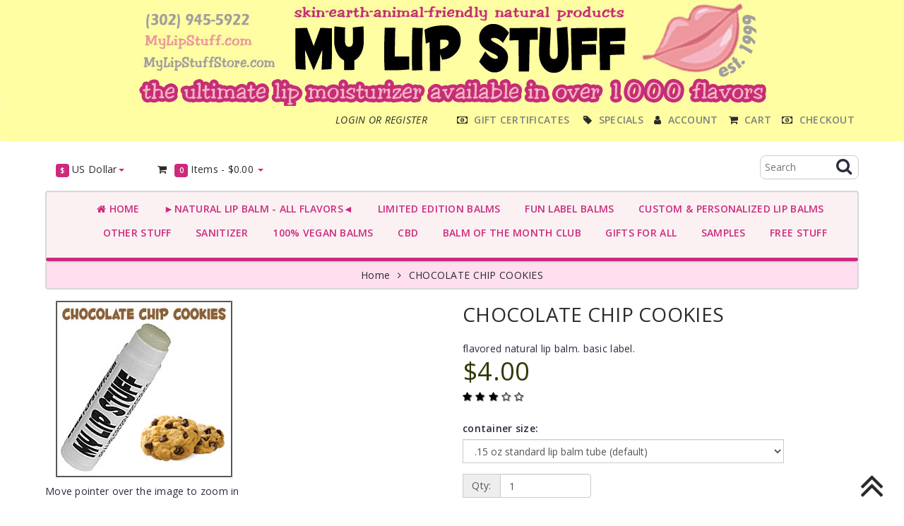

--- FILE ---
content_type: text/html; charset=utf-8
request_url: https://mylipstuffstore.com/index.php?rt=product/product&product_id=385
body_size: 17696
content:
<!DOCTYPE html>
<html xmlns="http://www.w3.org/1999/xhtml" dir="ltr" lang="en" xml:lang="en" >
<head><title>CHOCOLATE CHIP COOKIES</title>
<meta charset="UTF-8">
<!--[if IE]>
	<meta http-equiv="x-ua-compatible" content="IE=Edge" />
<![endif]-->
<meta name="generator" content="AbanteCart v1.2.13 - Open Source eCommerce solution" />

<meta name="viewport" content="width=1200" />
<base href="https://mylipstuffstore.com/" />

<link href="resources/image/18/73/4.png" type="image/png" rel="icon" />




<!--<link href="extensions/parker_theme/storefront/view/parker_theme/image/apple-touch-icon-precomposed.png" rel="apple-touch-icon-precomposed" />-->


<link href='//fonts.googleapis.com/css?family=Open+Sans:400,300italic,400italic,600,600italic' rel='stylesheet' type='text/css' />
<link href='//fonts.googleapis.com/css?family=Crete+Round' rel='stylesheet' type='text/css' />
<link href="extensions/parker_theme/storefront/view/parker_theme/stylesheet/style.css" rel="stylesheet" type='text/css' />
<link href="//cdnjs.cloudflare.com/ajax/libs/intl-tel-input/9.0.6/css/intlTelInput.css" rel="stylesheet" type='text/css' />
<style>

.container-fluid {max-width: 1200px !important;}
/*
* Basic print styles
*/
.visible-print  { display: inherit !important; }
.hidden-print   { display: none !important; }
a[href]:after {
	content: none !important;
}
</style>

<link href="extensions/parker_theme/storefront/view/parker_theme/stylesheet/template_debug.css" rel="stylesheet" />

<!-- HTML5 shim, for IE6-8 support of HTML5 elements -->
<!--[if lt IE 9]>
      <script type="text/javascript" src="//html5shim.googlecode.com/svn/trunk/html5.js"></script>
    <![endif]-->
<!-- fav -->
<style>

/*header height line258*/
@media screen and (min-width: 769px) {


.templatelogo {
	    left: 0;
	    margin: 0 auto;
	    position: absolute;
	    right: 0;
	    text-align: center;
	    width: 230px;
	}


.headerstrip {
	height: 40px;
}
}
.navbar-inverse .navbar-toggle {
    background-color: #333 !important;
}



@media only screen and (max-width: 480px) {
	.logo img {
		background: #;
	}


}
/*header link color line295 line318*/
#topnav ul li a {
	color: #2b2b2b;
}
#customernav ul li a {
color: #2b2b2b;
}
.myaccountbox ul li.selected, .myaccountbox ul li.selected a, .myaccountbox ul li a  {
	color: #2b2b2b;
}
.pagination > li > a, .pagination > li > span {
    color: #2b2b2b !important;
}






/*button 1 line1479 line983 overline1001*/
.productpagecart a {
	/*background: #cd2a7d no-repeat 0 0 ;*/
	border-color: #a8b6c7;
	background-color: #cd2a7d;
	background-image: linear-gradient(0deg, #cd2a7d, #dd6aa5);
}


.thumbnail a.productcart {
	color: #cd2a7d ;
	font-size: 16px;
}
.productpagecart li a:hover {
	background-color: #e795bf;
	box-shadow: none;
}
.thumbnail a.productcart:hover {
	color: #e795bf;
	box-shadow: none;
}

/*call to order*/
.thumbnail a.call_to_order, .productpageprice a.call_to_order {
	color: #cd2a7d;
	font-size: 16px;
}
/*no stock*/
.thumbnail .nostock {
font-size: 16px;
}





/*button 2 line2862*/
.btn-orange, .btn-primary {
	border-color: #a8b6c7;
	/*background: #cd2a7d;*/

	border-color: #cd2a7d;
	background-color: #cd2a7d;
	background-image: linear-gradient(45deg, #cd2a7d, #dd6aa5);
}
.btn-orange:hover, .btn-orange:active, .btn-orange.active, .btn-orange.disabled, .btn-orange[disabled],
.btn-primary:hover, .btn-primary:active, .btn-primary.active, .btn-primary.disabled, .btn-primary[disabled] {
	background-color: #e795bf;
	border-color: #e795bf;
}
.search-bar .button-In-search { color: #cd2a7d; }




/*links line 27 line222 line2098 line2532 line203 */
a {
	color: #2b2b2b;
	/*text-decoration: none*/
}
ul.side_prd_list li a.productname {
	color: #2b2b2b;
}
ul.tags li a {
	color: #2b2b2b;
}
.footerlinks ul li a {
	color: #2b2b2b;
}
.orange {
	color: #2b2b2b;
}
.cathome-info .cathome-enter a {
	color: #2b2b2b;
}




/*header  line258*/
.headerstrip {
	background-color: #fffea2;
}






/*menu line627 line734 line636 line675 line2902 line2838 line2848 line571 line2854 flexslider54*/
ul.categorymenu > li:hover > a,
ul.categorymenu > li > a.active,
ul.categorymenu > li.current > a {
	background-color: #cd2a7d;
}
ul.categorymenu > li > div > ul li:hover a,
ul.categorymenu > li > div > ul li.current > a {
	background-color: #cd2a7d;
}
ul.categorymenu > li > div {
	border-bottom: 4px solid #cd2a7d;
}
.dropdown-menu {
	border-bottom: 4px solid #cd2a7d;
}
.label-orange, .badge-orange {
	background-color: #cd2a7d;
}

.label-orange[href], .badge-orange[href] {
	background-color: #cd2a7d;
}
.nav .dropdown-toggle .caret {
	border-bottom-color: #cd2a7d;
	border-top-color: #cd2a7d;
}
.dropdown-menu li > a:hover, .dropdown-menu li > a:focus {
	background: #cd2a7d;
}
.main_menu .dropdown.open a, .main_menu .dropdown.current a,
#main_menu .dropdown a:hover, #main_menu .dropdown.current a,
#customernav .dropdown a:hover, #customernav .dropdown.current a {
	background: #cd2a7d;
}
.dropdown-menu .active > a, .dropdown-menu .active > a:hover {
	background: #cd2a7d;
}
.flex-control-paging li a.flex-active { background: #000; background: #cd2a7d; cursor: default; }
.cathome-floor .container-inner {

    border-top: 2px solid #cd2a7d;
}





/*footer line2701 line2527 line2584****/
.copyrightbottom {
	background: #fffea4;
}
.footerlinks {
	background: #fdfddb;
}
.footersocial {

	background-color: rgba(255,222,239,0.7);
}



/*footer font colours line2583 2589 ***************/
.footersocial {
	color: #2b2b2b;
}
.footersocial {
	color: #2b2b2b;
}





/*heading1  line73 line56*/
.heading1 .maintext {
	color: #2b2b2b;
}
.heading2 {
	color: #2b2b2b;
}
.static-promo-inner h2 {
	color: #2b2b2b;
}
/*prodctname line 1552*/
  h1.productname {
	color: #2b2b2b;
}




/*main body text colour line19 line2952 line1586 1902    fontsize*/
body {
	color: #282c3d;
	font-size: 14px;
	overflow-x: hidden;
}
.separator, #current_reviews .content {
	color: #282c3d;
}
.productdesc .nav-tabs li a {
	color: #282c3d;
}
.totalamout {
	color: #282c3d;
}
.rec-cathome-list li .sub-heading {
	color: #282c3d;
}





/*main menu text line1959 line741 line2807 line328***/

ul.categorymenu > li > div > ul > li > a {
	color: #282c3d;
}
.dropdown-menu li > a {
	color: #282c3d;
}
#customernav ul.dropdown-menu li a {
	color: #282c3d;
}







/*main font color 2   line885-895*/
.thumbnails .prdocutname {
	color: #cd2a7d;
}

.thumbnails.list .thumbnail .prdocutname {
	color: #cd2a7d;
}
.rec-cathome-list li .subject {
	color: #cd2a7d;
}









/*main font color 3 navi line616 line1600 line2928*/
ul.categorymenu > li > a {
	color: #cd2a7d !important;
}
.productdesc .nav-tabs li.active a {
	background-color: #cd2a7d;
 	color: #ffffff;
	background-image: linear-gradient(45deg, #cd2a7d, #dd6aa5);
}
.tab-content {
	border-top: 2px solid #cd2a7d;
	}

.productdesc .nav-tabs li.active {
	border-bottom: 1px solid #cd2a7d;
}

table th {
	color: #cd2a7d;
}




/*Pricetag  line1399 line1077 line546 line1085*/
.total-price, .productpageprice {
	color: #333806;
}

.oneprice {
	color: #333806;
}
.thumbnail .price .oneprice {
	color: #333806;
}
#top_cart_product_list table td.total {
	color: #333806;
}
.thumbnail .price .pricenew {
	color: #333806 !important;
}
.pricenew {
	color: #333806 !important;
}


/*Banner Slider css line146 */
.banner_conteiner .oneByOneSlide { background: #; }

/*Category bg  line1399 line1077 line546 line1085*/
#categorymenu {
	background-color: rgba(250,236,238,0.7);
	border-bottom: 5px solid #cd2a7d;
}



:root .catb-box .info {
    background-color: rgba(0,0,0,0.7);
}

.catb-box .info {
    color: white ;
}



/*round corners  2842*/


	.btn, .label, .badge, .nav-pills > li > a, select,
.btn-group > .btn:first-child, .pagination > li:first-child > a, .pagination > li:first-child > span, .pagination > li:last-child > a, .pagination > li:last-child > span, .well, .breadcrumb, .navbar, .navbar-toggle {
	-webkit-border-radius: 4px;
	-moz-border-radius: 4px;
	border-radius: 4px;
}
.dropdown-menu {
	border-radius: 4px !important;
	-moz-border-radius: 4px;
	-webkit-border-radius: 4px;
}
ul.categorymenu > li > div {
	border-radius: 4px;
	-moz-border-radius: 4px;
	-webkit-border-radius: 4px;
}
.thumbnail {
	border-radius: 4px;
	-moz-border-radius: 4px;
	-webkit-border-radius: 4px;
}
.top-search input {
	 border-radius: 8px;
	-moz-border-radius: 8px;
	-webkit-border-radius: 8px;
}
.productpagecart a {
		border-radius: 4px;
	-moz-border-radius: 4px;
	-webkit-border-radius: 4px;
}

ul.productpagecart .nostock {
		border-radius: 4px;
	-moz-border-radius: 4px;
	-webkit-border-radius: 4px;
}
ul.side_prd_list li img {
		border-radius: 4px;
	-moz-border-radius: 4px;
	-webkit-border-radius: 4px;
}
.thumbnail .nostock {
	border-radius: 4px;
	-moz-border-radius: 4px;
	-webkit-border-radius: 4px;
	}

.form-control, .alert, #categorymenu  {
   	border-radius: 4px;
	-moz-border-radius: 4px;
	-webkit-border-radius: 4px;
}

.static-promo-text {
border-bottom-left-radius: 4px;
border-bottom-right-radius: 4px;
}

	</style>

<style>.footerlinks ul li a {
   /*  color: white !important; */
}</style>
<link rel="stylesheet" type="text/css" href="extensions/parker_theme/storefront/view/parker_theme/javascript/jquery/star-rating/jquery.rating.css" media="screen" />
<link rel="stylesheet" type="text/css" href="extensions/integration_mailchimp/storefront/view/default/stylesheet/mc_styles.css" media="" />

<script src="//ajax.aspnetcdn.com/ajax/jQuery/jquery-1.11.0.min.js"></script>
<script src="//ajax.aspnetcdn.com/ajax/jquery.migrate/jquery-migrate-1.2.1.min.js" defer></script>

<script type="text/javascript" src="extensions/parker_theme/storefront/view/parker_theme/javascript/common.js" defer></script>

<script type="text/javascript" src="extensions/parker_theme/storefront/view/parker_theme/javascript/jquery/star-rating/jquery.MetaData.js" defer></script>
<script type="text/javascript" src="extensions/parker_theme/storefront/view/parker_theme/javascript/jquery/star-rating/jquery.rating.pack.js" defer></script>
<script type="text/javascript" src="extensions/integration_mailchimp/storefront/view/default/javascript/jquery.validate.min.js" defer></script>
<script type="text/javascript" src="extensions/default_pp_express/storefront/view/default/javascript/paypal_ajax_buttons.js" defer></script>
<script type="text/javascript">
	var baseUrl = 'https://mylipstuffstore.com/';
	$(document).on('click', 'a.productcart', function() {
        var item = $(this);
        //check if href provided for product details access
        if ( item.attr('href') && item.attr('href') != '#') {
        	return true;
        }

        if(item.attr('data-id')){
            $.ajax({
                    url:'https://mylipstuffstore.com/index.php?rt=r/product/product/addToCart',
                    type:'GET',
                    dataType:'json',
                    data: {product_id:  item.attr('data-id') },
                    success:function (data) {
                    	var alert_msg = '<div class="added_to_cart pull-right"> \
                    		<a href="https://mylipstuffstore.com/index.php?rt=checkout/cart" title="Added to cart"> \
                    		<i class="fa fa-check"></i></a> \
                    		</div>';
						item.closest('.thumbnail .pricetag').prepend(alert_msg);

						//topcart
						$('.nav.topcart .dropdown-toggle span').first().html(data.item_count);
						$('.nav.topcart .dropdown-toggle .cart_total').html(data.total);
						if($('#top_cart_product_list')){
							$('#top_cart_product_list').html(data.cart_details);
						};
                    }
            });
        }
    return false;
});
$(window).on('load', function(){
//	update_cart();
});
$(document).on('click','a.call_to_order',function(){
	goTo('https://mylipstuffstore.com/index.php?rt=content/contact');
	return false;
});


function search_submit () {

    var url = 'https://mylipstuffstore.com/index.php?rt=product/search';

	var filter_keyword = $('#filter_keyword').val();

	if (filter_keyword) {
	    url += '&keyword=' + encodeURIComponent(filter_keyword);
	}

	var filter_category_id = $('#filter_category_id').attr('value');

	if (filter_category_id) {
	    url += '&category_id=' + filter_category_id;
	}

	location = url;

	return false;
}

</script>
  <!-- bxSlider Javascript file -->
  <script src="extensions/sliders/js/jquery.bxslider.min.js"></script>
  <!-- bxSlider CSS file -->
  <link href="extensions/sliders/js/jquery.bxslider.css" rel="stylesheet" />
<style type="text/css">
@media only screen and (max-width: 700px) {
    .sl_product > .thumbnail {
      min-width: none!important;
    }
}

.sl_product > .thumbnail {
  min-width: 230px !important;
}
  *[id^='sliders_products_'] > div > div > h1 {
    text-align: center;
    padding-top: 10px;
  }
</style>
<!--sliders end-->
</head>
<body class="product-product">

<div class="container-fixed" style="max-width: 100%">

<header>
<div class="header-logo">
		<a class="logo" href="https://mylipstuffstore.com/">
			<img src="resources/image/18/ff/8.jpg" width="" height="" title="MyLipStuffStore.com" alt="MyLipStuffStore.com"/>
		</a>
		</div>
<div class="headerstrip navbar navbar-inverse" role="navigation">
	<div class="container-fluid">
	  <div class="navbar-header">
	    <button type="button" class="navbar-toggle collapsed" data-toggle="collapse" data-target=".navbar-collapse">
	      <span class="sr-only"></span>
	      <span class="icon-bar"></span>
	      <span class="icon-bar"></span>
	      <span class="icon-bar"></span>
	    </button>
	  </div>
	  <div class="navbar-collapse collapse">
	  	<div class="navbar-right headerstrip_blocks">
	  	    <div class="block_1"><div id="customernav" class="navbar">
	<ul class="nav navbar-nav main_menu" id="customer_menu_top">
		<li><a href="https://mylipstuffstore.com/index.php?rt=account/login">Login or register</a></li>
	</ul>
</div></div>
	  	    <div class="block_2"><div class="topnavbar navbar" id="topnav">
	<span class="sr-only">Main Menu</span>
 	<ul id="main_menu_top" class="nav navbar-nav main_menu">
		    	    <li  data-id="menu_giftcertificates"  class="dropdown "><a  class="top nobackground" href="https://mylipstuffstore.com/index.php?rt=extension/gift_certificates" ><i class="fa fa-money"></i> <span class="menu_text">Gift Certificates</span></a></li>
<li  data-id="menu_specials"  class="dropdown "><a  class="top nobackground" href="https://mylipstuffstore.com/index.php?rt=product/special" ><i class="fa fa-tag"></i>&nbsp;<span class="menu_text">Specials</span></a></li>
<li  data-id="menu_account"  class="dropdown "><a  class="top menu_account"  href="https://mylipstuffstore.com/index.php?rt=account/account" ><i class="fa fa-user"></i>&nbsp;<span class="menu_text">Account</span></a>
<ul class='sub_menu dropdown-menu'>
<li  data-id="menu_login"  class="dropdown "><a  class="sub menu_login"  href="https://mylipstuffstore.com/index.php?rt=account/login" ><i class="fa fa-user"></i>&nbsp;<span class="menu_text">Login</span></a></li>
<li  data-id="menu_order"  class="dropdown "><a  class="sub menu_order"  href="https://mylipstuffstore.com/index.php?rt=account/invoice" ><i class="fa fa-briefcase"></i>&nbsp;<span class="menu_text">Check Your Order</span></a></li>
</ul>
</li>
<li  data-id="menu_cart"  class="dropdown "><a  class="top menu_cart"  href="https://mylipstuffstore.com/index.php?rt=checkout/cart" ><i class="fa fa-shopping-cart"></i>&nbsp;<span class="menu_text">Cart</span></a></li>
<li  data-id="menu_checkout"  class="dropdown "><a  class="top menu_checkout"  href="https://mylipstuffstore.com/index.php?rt=checkout/shipping" ><i class="fa fa-money"></i> <span class="menu_text">Checkout</span></a></li>
	</ul>
</div></div>
	  	    <div class="block_3"></div>
	  	    <div class="block_4"></div>
	  	</div>
	   </div><!--/.navbar-collapse -->
	</div>         
</div>
<div class="container-fluid">
    <div class="col-md-12 headerdetails">
    	<!-- header blocks placeholder -->
    	<div class="block_5"><ul class="nav language pull-left">
  <li class="dropdown hover">
  
	  
	  
		<a class="dropdown-toggle" data-toggle=""><span><span class="label label-orange font14">$</span> US Dollar</span><b class="caret"></b></a>
	    
    <ul class="dropdown-menu currency">
  
      <li>
      	<a href="https://mylipstuffstore.com/index.php?rt=product/product&amp;product_id=385&amp;currency=EUR">€ Euro</a>
      </li>
  
      <li>
      	<a href="https://mylipstuffstore.com/index.php?rt=product/product&amp;product_id=385&amp;currency=GBP">£ Pound Sterling</a>
      </li>
  
      <li>
      	<a href="https://mylipstuffstore.com/index.php?rt=product/product&amp;product_id=385&amp;currency=USD">$ US Dollar</a>
      </li>
    </ul>
  </li>
</ul>
</div>			
    	<div class="block_6"><ul class="nav topcart pull-left">
    <li class="dropdown hover"> 
        <a href="https://mylipstuffstore.com/index.php?rt=checkout/cart" class="dropdown-toggle"><i class="fa fa-shopping-cart fa-fw"></i>&nbsp;&nbsp;<span
            class="label label-orange font14">0</span> Items - <span
            class="cart_total">$0.00</span> <b class="caret"></b></a>
        <ul class="dropdown-menu topcartopen ">
            <li>
				<div id="top_cart_product_list">
				<div class="products">
<table>
	<tbody>
								                	
	</tbody>
</table>
</div>
<table class="totals pull-right mr20">
	<tbody>
		</tbody>
</table>				</div>
					
				<div class="buttonwrap">
				    				    <a class="btn btn-orange btn-xs pull-left" href="https://mylipstuffstore.com/index.php?rt=checkout/cart"><i class="fa fa-shopping-cart fa-fw"></i> View Cart</a>&nbsp;&nbsp;
				    <a class="btn btn-orange btn-xs pull-right"
				       href="https://mylipstuffstore.com/index.php?rt=checkout/shipping"><i class="fa fa-pencil fa-fw"></i>  Checkout</a>
				    				</div>
            </li>
        </ul>
    </li>
</ul></div>
    	<div class="block_7"></div>
    	<div class="block_8"><form id="search_form" class="form-search top-search">
    <input  type="hidden" name="filter_category_id" id="filter_category_id" value="0"/>
    <div class="btn-group search-bar">
    	<input type="text"
			   id="filter_keyword"
			   name="filter_keyword"
			   autocomplete="off"
    		   class="pull-left input-medium search-query dropdown-toggle"
			   placeholder="Search"
			   value=""
    		   data-toggle="dropdown"/>
    	 <div class="button-in-search" title="Go"><i class="fa fa-search" aria-hidden="true"></i></div>
        </div>
</form>
</div>
    	<!-- header blocks placeholder (EOF) -->
    </div>
</div>

</header>

<!-- header_bottom blocks placeholder -->
	<div class="container-fluid">
	    	<div class="col-md-12">
<section id="categorymenu">
<h4 class="hidden">&nbsp;</h4>
    <nav class="subnav">
    	<ul class="nav-pills categorymenu">
    		<li>

                        <a class="" href="https://mylipstuffstore.com/"><i class="fa fa-home"></i>&nbsp;Home</a>
          

    			<div>
    				<ul id="main_menu" class="nav">
    					    					<!-- Top Nav Start -->
    					<li  data-id="menu_giftcertificates"  class="dropdown "><a  class="top nobackground" href="https://mylipstuffstore.com/index.php?rt=extension/gift_certificates" ><i class="fa fa-money"></i> <span class="menu_text">Gift Certificates</span></a></li>
<li  data-id="menu_specials"  class="dropdown "><a  class="top nobackground" href="https://mylipstuffstore.com/index.php?rt=product/special" ><i class="fa fa-tag"></i>&nbsp;<span class="menu_text">Specials</span></a></li>
<li  data-id="menu_account"  class="dropdown "><a  class="top menu_account"  href="https://mylipstuffstore.com/index.php?rt=account/account" ><i class="fa fa-user"></i>&nbsp;<span class="menu_text">Account</span></a>
<ul class='sub_menu dropdown-menu'>
<li  data-id="menu_login"  class="dropdown "><a  class="sub menu_login"  href="https://mylipstuffstore.com/index.php?rt=account/login" ><i class="fa fa-user"></i>&nbsp;<span class="menu_text">Login</span></a></li>
<li  data-id="menu_order"  class="dropdown "><a  class="sub menu_order"  href="https://mylipstuffstore.com/index.php?rt=account/invoice" ><i class="fa fa-briefcase"></i>&nbsp;<span class="menu_text">Check Your Order</span></a></li>
</ul>
</li>
<li  data-id="menu_cart"  class="dropdown "><a  class="top menu_cart"  href="https://mylipstuffstore.com/index.php?rt=checkout/cart" ><i class="fa fa-shopping-cart"></i>&nbsp;<span class="menu_text">Cart</span></a></li>
<li  data-id="menu_checkout"  class="dropdown "><a  class="top menu_checkout"  href="https://mylipstuffstore.com/index.php?rt=checkout/shipping" ><i class="fa fa-money"></i> <span class="menu_text">Checkout</span></a></li>
    				</ul>
    			</div>
    		</li>
    		    			    				<li ><a href="https://mylipstuffstore.com/index.php?rt=product/category&amp;path=127">&nbsp;&nbsp;►NATURAL LIP BALM - ALL FLAVORS◄</a>
    					    					    						<!-- Subcategories -->
    						<div class="subcategories">
    							<ul>
    								     									<li ><a href="https://mylipstuffstore.com/index.php?rt=product/category&amp;path=127_175">&nbsp;&nbsp;&nbsp;&nbsp; →natural lip balm← ALL FLAVORS  (with basic label)</a>
    									<img class="sub_cat_image"
									         style="display:none; width: 120px; height: 120px;"
									         src="//mylipstuffstore.com/image/thumbnails/18/7a/reglabel_jpg-100266-120x120.jpg"
    									     alt=" →natural lip balm← ALL FLAVORS  (with basic label)"
    									     title=" →natural lip balm← ALL FLAVORS  (with basic label)"
    									     width="120"
    									     height="120">
    									</li>
    								     									<li ><a href="https://mylipstuffstore.com/index.php?rt=product/category&amp;path=127_107">&nbsp;&nbsp;&nbsp;&nbsp;LIP TINT</a>
    									<img class="sub_cat_image"
									         style="display:none; width: 120px; height: 120px;"
									         src="//mylipstuffstore.com/image/thumbnails/18/7a/prod01tint_jpg-100267-120x120.jpg"
    									     alt="LIP TINT"
    									     title="LIP TINT"
    									     width="120"
    									     height="120">
    									</li>
    								     									<li ><a href="https://mylipstuffstore.com/index.php?rt=product/category&amp;path=127_109">&nbsp;&nbsp;&nbsp;&nbsp;LICKITY LIPS</a>
    									<img class="sub_cat_image"
									         style="display:none; width: 120px; height: 120px;"
									         src="//mylipstuffstore.com/image/thumbnails/18/7a/prod01lickity_jpg-100269-120x120.jpg"
    									     alt="LICKITY LIPS"
    									     title="LICKITY LIPS"
    									     width="120"
    									     height="120">
    									</li>
    								     									<li ><a href="https://mylipstuffstore.com/index.php?rt=product/category&amp;path=127_108">&nbsp;&nbsp;&nbsp;&nbsp;FOR MEN</a>
    									<img class="sub_cat_image"
									         style="display:none; width: 120px; height: 120px;"
									         src="//mylipstuffstore.com/image/thumbnails/18/7a/prod01mens_jpg-100268-120x120.jpg"
    									     alt="FOR MEN"
    									     title="FOR MEN"
    									     width="120"
    									     height="120">
    									</li>
    								     									<li ><a href="https://mylipstuffstore.com/index.php?rt=product/category&amp;path=127_233">&nbsp;&nbsp;&nbsp;&nbsp;CBD LIP BALM</a>
    									<img class="sub_cat_image"
									         style="display:none; width: 120px; height: 120px;"
									         src="//mylipstuffstore.com/image/thumbnails/18/f4/CBDcat_jpg-102213-120x120.jpg"
    									     alt="CBD LIP BALM"
    									     title="CBD LIP BALM"
    									     width="120"
    									     height="120">
    									</li>
    								     									<li ><a href="https://mylipstuffstore.com/index.php?rt=product/category&amp;path=127_110">&nbsp;&nbsp;&nbsp;&nbsp;DISCOUNT PACKS</a>
    									<img class="sub_cat_image"
									         style="display:none; width: 120px; height: 120px;"
									         src="//mylipstuffstore.com/image/thumbnails/18/7c/bulkpack_jpg-100297-120x120.jpg"
    									     alt="DISCOUNT PACKS"
    									     title="DISCOUNT PACKS"
    									     width="120"
    									     height="120">
    									</li>
    								    							</ul>
    							    								<ul>
    									<li class="parent_cat_image" style="display:none">
										    <img class="root_cat_image"
										         style="display:block;  width: 120px; height: 120px;"
										         src="//mylipstuffstore.com/image/thumbnails/18/7a/bulk_jpg-100264-120x120.jpg"
    											 alt="►NATURAL LIP BALM - ALL FLAVORS◄"
    											 title="►NATURAL LIP BALM - ALL FLAVORS◄"
	    									     width="120"
	    									     height="120">
    									</li>
    									<li class="cat_image">
										    <img class="root_cat_image"
										         style="display:block;  width: 120px; height: 120px;"
										         src="//mylipstuffstore.com/image/thumbnails/18/7a/bulk_jpg-100264-120x120.jpg"
    											 alt="►NATURAL LIP BALM - ALL FLAVORS◄"
    											 title="►NATURAL LIP BALM - ALL FLAVORS◄"
	    									     width="120"
	    									     height="120">
    									</li>
    								</ul>
    							    						</div>
    					    				</li>
    			    				<li ><a href="https://mylipstuffstore.com/index.php?rt=product/category&amp;path=208">&nbsp;&nbsp;LIMITED EDITION BALMS</a>
    					    					    						<!-- Subcategories -->
    						<div class="subcategories">
    							<ul>
    								     									<li ><a href="https://mylipstuffstore.com/index.php?rt=product/category&amp;path=208_192">&nbsp;&nbsp;&nbsp;&nbsp;HOLIDAY/CHRISTMAS</a>
    									<img class="sub_cat_image"
									         style="display:none; width: 120px; height: 120px;"
									         src="//mylipstuffstore.com/image/thumbnails/19/06/holiday_jpg-102501-120x120.jpg"
    									     alt="HOLIDAY/CHRISTMAS"
    									     title="HOLIDAY/CHRISTMAS"
    									     width="120"
    									     height="120">
    									</li>
    								     									<li ><a href="https://mylipstuffstore.com/index.php?rt=product/category&amp;path=208_182">&nbsp;&nbsp;&nbsp;&nbsp;BACK TO SCHOOL</a>
    									<img class="sub_cat_image"
									         style="display:none; width: 120px; height: 120px;"
									         src="//mylipstuffstore.com/image/thumbnails/18/7e/school_jpg-100323-120x120.jpg"
    									     alt="BACK TO SCHOOL"
    									     title="BACK TO SCHOOL"
    									     width="120"
    									     height="120">
    									</li>
    								     									<li ><a href="https://mylipstuffstore.com/index.php?rt=product/category&amp;path=208_211">&nbsp;&nbsp;&nbsp;&nbsp;SEASONS</a>
    									<img class="sub_cat_image"
									         style="display:none; width: 120px; height: 120px;"
									         src="//mylipstuffstore.com/image/thumbnails/18/7e/seasons_jpg-100331-120x120.jpg"
    									     alt="SEASONS"
    									     title="SEASONS"
    									     width="120"
    									     height="120">
    									</li>
    								     									<li ><a href="https://mylipstuffstore.com/index.php?rt=product/category&amp;path=208_187">&nbsp;&nbsp;&nbsp;&nbsp;HALLOWEEN</a>
    									<img class="sub_cat_image"
									         style="display:none; width: 120px; height: 120px;"
									         src="//mylipstuffstore.com/image/thumbnails/19/31/halloween_jpg-103194-120x120.jpg"
    									     alt="HALLOWEEN"
    									     title="HALLOWEEN"
    									     width="120"
    									     height="120">
    									</li>
    								     									<li ><a href="https://mylipstuffstore.com/index.php?rt=product/category&amp;path=208_201">&nbsp;&nbsp;&nbsp;&nbsp;ST PATRICKS</a>
    									<img class="sub_cat_image"
									         style="display:none; width: 120px; height: 120px;"
									         src="//mylipstuffstore.com/image/thumbnails/19/31/stpatricksSOON_jpg-103191-120x120.jpg"
    									     alt="ST PATRICKS"
    									     title="ST PATRICKS"
    									     width="120"
    									     height="120">
    									</li>
    								     									<li ><a href="https://mylipstuffstore.com/index.php?rt=product/category&amp;path=208_202">&nbsp;&nbsp;&nbsp;&nbsp;EASTER</a>
    									<img class="sub_cat_image"
									         style="display:none; width: 120px; height: 120px;"
									         src="//mylipstuffstore.com/image/thumbnails/19/31/easterSOON_jpg-103192-120x120.jpg"
    									     alt="EASTER"
    									     title="EASTER"
    									     width="120"
    									     height="120">
    									</li>
    								     									<li ><a href="https://mylipstuffstore.com/index.php?rt=product/category&amp;path=208_197">&nbsp;&nbsp;&nbsp;&nbsp;ANTI-VALENTINES</a>
    									<img class="sub_cat_image"
									         style="display:none; width: 120px; height: 120px;"
									         src="//mylipstuffstore.com/image/thumbnails/19/31/antivalentinesSOON_jpg-103193-120x120.jpg"
    									     alt="ANTI-VALENTINES"
    									     title="ANTI-VALENTINES"
    									     width="120"
    									     height="120">
    									</li>
    								     									<li ><a href="https://mylipstuffstore.com/index.php?rt=product/category&amp;path=208_196">&nbsp;&nbsp;&nbsp;&nbsp;VALENTINES</a>
    									<img class="sub_cat_image"
									         style="display:none; width: 120px; height: 120px;"
									         src="//mylipstuffstore.com/image/thumbnails/18/f4/valentinesSOON_jpg-102216-120x120.jpg"
    									     alt="VALENTINES"
    									     title="VALENTINES"
    									     width="120"
    									     height="120">
    									</li>
    								     									<li ><a href="https://mylipstuffstore.com/index.php?rt=product/category&amp;path=208_204">&nbsp;&nbsp;&nbsp;&nbsp;MOTHERS DAY</a>
    									<img class="sub_cat_image"
									         style="display:none; width: 120px; height: 120px;"
									         src="//mylipstuffstore.com/image/thumbnails/19/04/momSOON_jpg-102477-120x120.jpg"
    									     alt="MOTHERS DAY"
    									     title="MOTHERS DAY"
    									     width="120"
    									     height="120">
    									</li>
    								    							</ul>
    							    								<ul>
    									<li class="parent_cat_image" style="display:none">
										    <img class="root_cat_image"
										         style="display:block;  width: 120px; height: 120px;"
										         src="//mylipstuffstore.com/image/thumbnails/18/7e/limited_jpg-100322-120x120.jpg"
    											 alt="LIMITED EDITION BALMS"
    											 title="LIMITED EDITION BALMS"
	    									     width="120"
	    									     height="120">
    									</li>
    									<li class="cat_image">
										    <img class="root_cat_image"
										         style="display:block;  width: 120px; height: 120px;"
										         src="//mylipstuffstore.com/image/thumbnails/18/7e/limited_jpg-100322-120x120.jpg"
    											 alt="LIMITED EDITION BALMS"
    											 title="LIMITED EDITION BALMS"
	    									     width="120"
	    									     height="120">
    									</li>
    								</ul>
    							    						</div>
    					    				</li>
    			    				<li ><a href="https://mylipstuffstore.com/index.php?rt=product/category&amp;path=112">&nbsp;&nbsp;FUN LABEL BALMS</a>
    					    					    						<!-- Subcategories -->
    						<div class="subcategories">
    							<ul>
    								     									<li ><a href="https://mylipstuffstore.com/index.php?rt=product/category&amp;path=112_78">&nbsp;&nbsp;&nbsp;&nbsp;BOOZE BALMS</a>
    									<img class="sub_cat_image"
									         style="display:none; width: 120px; height: 120px;"
									         src="//mylipstuffstore.com/image/thumbnails/18/7a/prod01booze_jpg-100271-120x120.jpg"
    									     alt="BOOZE BALMS"
    									     title="BOOZE BALMS"
    									     width="120"
    									     height="120">
    									</li>
    								     									<li ><a href="https://mylipstuffstore.com/index.php?rt=product/category&amp;path=112_240">&nbsp;&nbsp;&nbsp;&nbsp;REALITY TV BALMS</a>
    									<img class="sub_cat_image"
									         style="display:none; width: 120px; height: 120px;"
									         src="//mylipstuffstore.com/image/thumbnails/19/24/realitytv_jpg-102979-120x120.jpg"
    									     alt="REALITY TV BALMS"
    									     title="REALITY TV BALMS"
    									     width="120"
    									     height="120">
    									</li>
    								     									<li ><a href="https://mylipstuffstore.com/index.php?rt=product/category&amp;path=112_73">&nbsp;&nbsp;&nbsp;&nbsp;EFFING BALMS</a>
    									<img class="sub_cat_image"
									         style="display:none; width: 120px; height: 120px;"
									         src="//mylipstuffstore.com/image/thumbnails/18/7a/prod01effing_jpg-100270-120x120.jpg"
    									     alt="EFFING BALMS"
    									     title="EFFING BALMS"
    									     width="120"
    									     height="120">
    									</li>
    								     									<li ><a href="https://mylipstuffstore.com/index.php?rt=product/category&amp;path=112_84">&nbsp;&nbsp;&nbsp;&nbsp;RAINBOW BALMS</a>
    									<img class="sub_cat_image"
									         style="display:none; width: 120px; height: 120px;"
									         src="//mylipstuffstore.com/image/thumbnails/18/7b/prod01rainbow_jpg-100273-120x120.jpg"
    									     alt="RAINBOW BALMS"
    									     title="RAINBOW BALMS"
    									     width="120"
    									     height="120">
    									</li>
    								     									<li ><a href="https://mylipstuffstore.com/index.php?rt=product/category&amp;path=112_95">&nbsp;&nbsp;&nbsp;&nbsp;f'UNDIES BALMS</a>
    									<img class="sub_cat_image"
									         style="display:none; width: 120px; height: 120px;"
									         src="//mylipstuffstore.com/image/thumbnails/18/7b/prod01undies_jpg-100277-120x120.jpg"
    									     alt="f'UNDIES BALMS"
    									     title="f'UNDIES BALMS"
    									     width="120"
    									     height="120">
    									</li>
    								     									<li ><a href="https://mylipstuffstore.com/index.php?rt=product/category&amp;path=112_94">&nbsp;&nbsp;&nbsp;&nbsp;LOVEABALMS</a>
    									<img class="sub_cat_image"
									         style="display:none; width: 120px; height: 120px;"
									         src="//mylipstuffstore.com/image/thumbnails/18/7b/prod01love_jpg-100276-120x120.jpg"
    									     alt="LOVEABALMS"
    									     title="LOVEABALMS"
    									     width="120"
    									     height="120">
    									</li>
    								     									<li ><a href="https://mylipstuffstore.com/index.php?rt=product/category&amp;path=112_89">&nbsp;&nbsp;&nbsp;&nbsp;CALL ME BALMS</a>
    									<img class="sub_cat_image"
									         style="display:none; width: 120px; height: 120px;"
									         src="//mylipstuffstore.com/image/thumbnails/18/7b/prod01callme_jpg-100275-120x120.jpg"
    									     alt="CALL ME BALMS"
    									     title="CALL ME BALMS"
    									     width="120"
    									     height="120">
    									</li>
    								     									<li ><a href="https://mylipstuffstore.com/index.php?rt=product/category&amp;path=112_83">&nbsp;&nbsp;&nbsp;&nbsp;MOOD BALMS</a>
    									<img class="sub_cat_image"
									         style="display:none; width: 120px; height: 120px;"
									         src="//mylipstuffstore.com/image/thumbnails/18/7b/prod01emot_jpg-100272-120x120.jpg"
    									     alt="MOOD BALMS"
    									     title="MOOD BALMS"
    									     width="120"
    									     height="120">
    									</li>
    								     									<li ><a href="https://mylipstuffstore.com/index.php?rt=product/category&amp;path=112_98">&nbsp;&nbsp;&nbsp;&nbsp;FORTUNE COOKIE</a>
    									<img class="sub_cat_image"
									         style="display:none; width: 120px; height: 120px;"
									         src="//mylipstuffstore.com/image/thumbnails/18/7b/prod01fortune_jpg-100278-120x120.jpg"
    									     alt="FORTUNE COOKIE"
    									     title="FORTUNE COOKIE"
    									     width="120"
    									     height="120">
    									</li>
    								     									<li ><a href="https://mylipstuffstore.com/index.php?rt=product/category&amp;path=112_86">&nbsp;&nbsp;&nbsp;&nbsp;CALENDAR BALMS</a>
    									<img class="sub_cat_image"
									         style="display:none; width: 120px; height: 120px;"
									         src="//mylipstuffstore.com/image/thumbnails/18/7b/prod01calendar_jpg-100274-120x120.jpg"
    									     alt="CALENDAR BALMS"
    									     title="CALENDAR BALMS"
    									     width="120"
    									     height="120">
    									</li>
    								     									<li ><a href="https://mylipstuffstore.com/index.php?rt=product/category&amp;path=112_100">&nbsp;&nbsp;&nbsp;&nbsp;INITIAL BALMS</a>
    									<img class="sub_cat_image"
									         style="display:none; width: 120px; height: 120px;"
									         src="//mylipstuffstore.com/image/thumbnails/18/7b/prod01initial_jpg-100279-120x120.jpg"
    									     alt="INITIAL BALMS"
    									     title="INITIAL BALMS"
    									     width="120"
    									     height="120">
    									</li>
    								     									<li ><a href="https://mylipstuffstore.com/index.php?rt=product/category&amp;path=112_101">&nbsp;&nbsp;&nbsp;&nbsp;MAGIC 8 BALMS set</a>
    									<img class="sub_cat_image"
									         style="display:none; width: 120px; height: 120px;"
									         src="//mylipstuffstore.com/image/thumbnails/18/7b/prod01magic_jpg-100280-120x120.jpg"
    									     alt="MAGIC 8 BALMS set"
    									     title="MAGIC 8 BALMS set"
    									     width="120"
    									     height="120">
    									</li>
    								     									<li ><a href="https://mylipstuffstore.com/index.php?rt=product/category&amp;path=112_104">&nbsp;&nbsp;&nbsp;&nbsp;VOODOO BALMS set</a>
    									<img class="sub_cat_image"
									         style="display:none; width: 120px; height: 120px;"
									         src="//mylipstuffstore.com/image/thumbnails/18/7b/prod01voodoo_jpg-100281-120x120.jpg"
    									     alt="VOODOO BALMS set"
    									     title="VOODOO BALMS set"
    									     width="120"
    									     height="120">
    									</li>
    								     									<li ><a href="https://mylipstuffstore.com/index.php?rt=product/category&amp;path=112_105">&nbsp;&nbsp;&nbsp;&nbsp;ZODIAC BALMS set</a>
    									<img class="sub_cat_image"
									         style="display:none; width: 120px; height: 120px;"
									         src="//mylipstuffstore.com/image/thumbnails/18/7b/prod01horo_jpg-100282-120x120.jpg"
    									     alt="ZODIAC BALMS set"
    									     title="ZODIAC BALMS set"
    									     width="120"
    									     height="120">
    									</li>
    								     									<li ><a href="https://mylipstuffstore.com/index.php?rt=product/category&amp;path=112_111">&nbsp;&nbsp;&nbsp;&nbsp;KIDS BALMS</a>
    									<img class="sub_cat_image"
									         style="display:none; width: 120px; height: 120px;"
									         src="//mylipstuffstore.com/image/thumbnails/18/7b/prod01kids_jpg-100283-120x120.jpg"
    									     alt="KIDS BALMS"
    									     title="KIDS BALMS"
    									     width="120"
    									     height="120">
    									</li>
    								    							</ul>
    							    								<ul>
    									<li class="parent_cat_image" style="display:none">
										    <img class="root_cat_image"
										         style="display:block;  width: 120px; height: 120px;"
										         src="//mylipstuffstore.com/image/thumbnails/18/7e/funlabelbalms_jpg-100321-120x120.jpg"
    											 alt="FUN LABEL BALMS"
    											 title="FUN LABEL BALMS"
	    									     width="120"
	    									     height="120">
    									</li>
    									<li class="cat_image">
										    <img class="root_cat_image"
										         style="display:block;  width: 120px; height: 120px;"
										         src="//mylipstuffstore.com/image/thumbnails/18/7e/funlabelbalms_jpg-100321-120x120.jpg"
    											 alt="FUN LABEL BALMS"
    											 title="FUN LABEL BALMS"
	    									     width="120"
	    									     height="120">
    									</li>
    								</ul>
    							    						</div>
    					    				</li>
    			    				<li ><a href="https://mylipstuffstore.com/index.php?rt=product/category&amp;path=113">&nbsp;&nbsp;CUSTOM &amp; PERSONALIZED LIP BALMS</a>
    					    					    						<!-- Subcategories -->
    						<div class="subcategories">
    							<ul>
    								     									<li ><a href="https://mylipstuffstore.com/index.php?rt=product/category&amp;path=113_79">&nbsp;&nbsp;&nbsp;&nbsp;CUSTOM LABEL BALM</a>
    									<img class="sub_cat_image"
									         style="display:none; width: 120px; height: 120px;"
									         src="//mylipstuffstore.com/image/thumbnails/18/7b/custom_jpg-100287-120x120.jpg"
    									     alt="CUSTOM LABEL BALM"
    									     title="CUSTOM LABEL BALM"
    									     width="120"
    									     height="120">
    									</li>
    								     									<li ><a href="https://mylipstuffstore.com/index.php?rt=product/category&amp;path=113_81">&nbsp;&nbsp;&nbsp;&nbsp;CUSTOM FLAVOR BALM</a>
    									<img class="sub_cat_image"
									         style="display:none; width: 120px; height: 120px;"
									         src="//mylipstuffstore.com/image/thumbnails/18/7c/custflavor_jpg-100288-120x120.jpg"
    									     alt="CUSTOM FLAVOR BALM"
    									     title="CUSTOM FLAVOR BALM"
    									     width="120"
    									     height="120">
    									</li>
    								     									<li ><a href="https://mylipstuffstore.com/index.php?rt=product/category&amp;path=113_88">&nbsp;&nbsp;&nbsp;&nbsp;PERSONALIZED BALM</a>
    									<img class="sub_cat_image"
									         style="display:none; width: 120px; height: 120px;"
									         src="//mylipstuffstore.com/image/thumbnails/18/7c/personalized_jpg-100289-120x120.jpg"
    									     alt="PERSONALIZED BALM"
    									     title="PERSONALIZED BALM"
    									     width="120"
    									     height="120">
    									</li>
    								    							</ul>
    							    								<ul>
    									<li class="parent_cat_image" style="display:none">
										    <img class="root_cat_image"
										         style="display:block;  width: 120px; height: 120px;"
										         src="//mylipstuffstore.com/image/thumbnails/18/7d/custompers_jpg-100319-120x120.jpg"
    											 alt="CUSTOM &amp; PERSONALIZED LIP BALMS"
    											 title="CUSTOM &amp; PERSONALIZED LIP BALMS"
	    									     width="120"
	    									     height="120">
    									</li>
    									<li class="cat_image">
										    <img class="root_cat_image"
										         style="display:block;  width: 120px; height: 120px;"
										         src="//mylipstuffstore.com/image/thumbnails/18/7d/custompers_jpg-100319-120x120.jpg"
    											 alt="CUSTOM &amp; PERSONALIZED LIP BALMS"
    											 title="CUSTOM &amp; PERSONALIZED LIP BALMS"
	    									     width="120"
	    									     height="120">
    									</li>
    								</ul>
    							    						</div>
    					    				</li>
    			    				<li ><a href="https://mylipstuffstore.com/index.php?rt=product/category&amp;path=119">&nbsp;&nbsp;OTHER STUFF</a>
    					    					    						<!-- Subcategories -->
    						<div class="subcategories">
    							<ul>
    								     									<li ><a href="https://mylipstuffstore.com/index.php?rt=product/category&amp;path=119_239">&nbsp;&nbsp;&nbsp;&nbsp;HANDMADE JEWELRY</a>
    									<img class="sub_cat_image"
									         style="display:none; width: 120px; height: 120px;"
									         src="//mylipstuffstore.com/image/thumbnails/19/07/jewelry_jpg-102522-120x120.jpg"
    									     alt="HANDMADE JEWELRY"
    									     title="HANDMADE JEWELRY"
    									     width="120"
    									     height="120">
    									</li>
    								     									<li ><a href="https://mylipstuffstore.com/index.php?rt=product/category&amp;path=119_238">&nbsp;&nbsp;&nbsp;&nbsp;LIP GLOSS</a>
    									<img class="sub_cat_image"
									         style="display:none; width: 120px; height: 120px;"
									         src="//mylipstuffstore.com/image/thumbnails/18/fe/glosslips_jpg-102378-120x120.jpg"
    									     alt="LIP GLOSS"
    									     title="LIP GLOSS"
    									     width="120"
    									     height="120">
    									</li>
    								     									<li ><a href="https://mylipstuffstore.com/index.php?rt=product/category&amp;path=119_237">&nbsp;&nbsp;&nbsp;&nbsp;HAND SANITIZER</a>
    									<img class="sub_cat_image"
									         style="display:none; width: 120px; height: 120px;"
									         src="//mylipstuffstore.com/image/thumbnails/18/fe/handsCOUPON_jpg-102373-120x120.jpg"
    									     alt="HAND SANITIZER"
    									     title="HAND SANITIZER"
    									     width="120"
    									     height="120">
    									</li>
    								     									<li ><a href="https://mylipstuffstore.com/index.php?rt=product/category&amp;path=119_71">&nbsp;&nbsp;&nbsp;&nbsp;BATH SALTS</a>
    									<img class="sub_cat_image"
									         style="display:none; width: 120px; height: 120px;"
									         src="//mylipstuffstore.com/image/thumbnails/18/7b/bathsaltDUO_jpg-100284-120x120.jpg"
    									     alt="BATH SALTS"
    									     title="BATH SALTS"
    									     width="120"
    									     height="120">
    									</li>
    								     									<li ><a href="https://mylipstuffstore.com/index.php?rt=product/category&amp;path=119_72">&nbsp;&nbsp;&nbsp;&nbsp;BODY BUTTERS</a>
    									<img class="sub_cat_image"
									         style="display:none; width: 120px; height: 120px;"
									         src="//mylipstuffstore.com/image/thumbnails/18/7b/sprays_jpg-100285-120x120.jpg"
    									     alt="BODY BUTTERS"
    									     title="BODY BUTTERS"
    									     width="120"
    									     height="120">
    									</li>
    								     									<li ><a href="https://mylipstuffstore.com/index.php?rt=product/category&amp;path=119_74">&nbsp;&nbsp;&nbsp;&nbsp;SPRAYS</a>
    									<img class="sub_cat_image"
									         style="display:none; width: 120px; height: 120px;"
									         src="//mylipstuffstore.com/image/thumbnails/18/7b/home_jpg-100286-120x120.jpg"
    									     alt="SPRAYS"
    									     title="SPRAYS"
    									     width="120"
    									     height="120">
    									</li>
    								     									<li ><a href="https://mylipstuffstore.com/index.php?rt=product/category&amp;path=119_234">&nbsp;&nbsp;&nbsp;&nbsp;FACE SERUMS</a>
    									<img class="sub_cat_image"
									         style="display:none; width: 120px; height: 120px;"
									         src="//mylipstuffstore.com/image/thumbnails/18/f3/face_jpg-102196-120x120.jpg"
    									     alt="FACE SERUMS"
    									     title="FACE SERUMS"
    									     width="120"
    									     height="120">
    									</li>
    								     									<li ><a href="https://mylipstuffstore.com/index.php?rt=product/category&amp;path=119_235">&nbsp;&nbsp;&nbsp;&nbsp;SNIFFY STICKS</a>
    									<img class="sub_cat_image"
									         style="display:none; width: 120px; height: 120px;"
									         src="//mylipstuffstore.com/image/thumbnails/18/f3/nose_jpg-102197-120x120.jpg"
    									     alt="SNIFFY STICKS"
    									     title="SNIFFY STICKS"
    									     width="120"
    									     height="120">
    									</li>
    								     									<li ><a href="https://mylipstuffstore.com/index.php?rt=product/category&amp;path=119_228">&nbsp;&nbsp;&nbsp;&nbsp;DIY SUPPLIES</a>
    									<img class="sub_cat_image"
									         style="display:none; width: 120px; height: 120px;"
									         src="//mylipstuffstore.com/image/thumbnails/18/80/diy_jpg-100352-120x120.jpg"
    									     alt="DIY SUPPLIES"
    									     title="DIY SUPPLIES"
    									     width="120"
    									     height="120">
    									</li>
    								    							</ul>
    							    								<ul>
    									<li class="parent_cat_image" style="display:none">
										    <img class="root_cat_image"
										         style="display:block;  width: 120px; height: 120px;"
										         src="//mylipstuffstore.com/image/thumbnails/18/7e/otherstuff_jpg-100320-120x120.jpg"
    											 alt="OTHER STUFF"
    											 title="OTHER STUFF"
	    									     width="120"
	    									     height="120">
    									</li>
    									<li class="cat_image">
										    <img class="root_cat_image"
										         style="display:block;  width: 120px; height: 120px;"
										         src="//mylipstuffstore.com/image/thumbnails/18/7e/otherstuff_jpg-100320-120x120.jpg"
    											 alt="OTHER STUFF"
    											 title="OTHER STUFF"
	    									     width="120"
	    									     height="120">
    									</li>
    								</ul>
    							    						</div>
    					    				</li>
    			    				<li ><a href="https://mylipstuffstore.com/index.php?rt=product/category&amp;path=229">&nbsp;&nbsp;SANITIZER</a>
    					    					    				</li>
    			    				<li ><a href="https://mylipstuffstore.com/index.php?rt=product/category&amp;path=114">&nbsp;&nbsp;100% VEGAN BALMS</a>
    					    					    				</li>
    			    				<li ><a href="https://mylipstuffstore.com/index.php?rt=product/category&amp;path=236">&nbsp;&nbsp;CBD</a>
    					    					    				</li>
    			    				<li ><a href="https://mylipstuffstore.com/index.php?rt=product/category&amp;path=117">&nbsp;&nbsp;BALM OF THE MONTH CLUB</a>
    					    					    				</li>
    			    				<li ><a href="https://mylipstuffstore.com/index.php?rt=product/category&amp;path=232">&nbsp;&nbsp;GIFTS FOR ALL</a>
    					    					    				</li>
    			    				<li ><a href="https://mylipstuffstore.com/index.php?rt=product/category&amp;path=122">&nbsp;&nbsp;SAMPLES</a>
    					    					    				</li>
    			    				<li ><a href="https://mylipstuffstore.com/index.php?rt=product/category&amp;path=231">&nbsp;&nbsp;FREE STUFF</a>
    					    					    				</li>
    			    		    	</ul>
    </nav>
</section>
	</div>
	<div class="col-md-12">
<section class="breadcrumbs">
<h4 class="hidden">&nbsp;</h4>
	<ul class="breadcrumb">
	    	    	    <li><a href="https://mylipstuffstore.com/">
	    	 Home	    </a></li>
	    	    <i class="fa fa-angle-right fa-fw"></i>	    <li><a href="https://mylipstuffstore.com/index.php?rt=product/product&amp;product_id=385">
	    	CHOCOLATE CHIP COOKIES	    </a></li>
	    	</ul>
</section>
	</div>
	</div>
<!-- header_bottom blocks placeholder -->

<div id="maincontainer">

  

	<div class="container-fluid">
		
				<div class="col-md-12 col-xs-12 mt20">
				
		<div class="">
		
<div id="product_details">
		<!-- Product Details-->
		<div class="row">
			<!-- Left Image-->
			<div class="col-md-6">
				<ul class="thumbnails mainimage bigimage">
												<li >
																	<a rel="position: 'inside', showTitle: false, adjustX:-4, adjustY:-4"
									   class="thumbnail cloud-zoom"
									   href="//mylipstuffstore.com/image/thumbnails/18/9e/mls01chocochipcook_jpg-100845-500x500.jpg"
									   title=""
									   style="height:1%; width: 1%;">
										<img src="//mylipstuffstore.com/image/thumbnails/18/9e/mls01chocochipcook_jpg-100845-500x500.jpg" alt=""
											 title=""
											 style="margin-left: -10px;max-height:250px; max-width: 250px;">
									</a>
															</li>
										</ul>
									<span>Move pointer over the image to zoom in</span>
				
							</div>
			<!-- Right Details-->
			<div class="col-md-6">
				<div class="row">
					<div class="col-md-12 product-page">
						<h1 class="productname"><span class="bgnone">CHOCOLATE CHIP COOKIES</span></h1>
						<span class="blurb">flavored natural lip balm. basic label.</span>
						<div class="productprice">
															<div class="productpageprice">
																			<span class="productfilneprice"></span><span
												class="spiral"></span>$4.00																	</div>
															<ul class="rate">
									<li class="on"><i class="fa fa-star fa-1x"></i>
</li><li class="on"><i class="fa fa-star fa-1x"></i>
</li><li class="on"><i class="fa fa-star fa-1x"></i>
</li><li class="off"><i class="fa fa-star-o fa-1x"></i>
									</li><li class="off"><i class="fa fa-star-o fa-1x"></i>
									</li>								</ul>
													</div>

						<div class="quantitybox">
															<form
        id="product"
        action="https://mylipstuffstore.com/index.php?rt=checkout/cart"        method="post"        enctype="multipart/form-data"        >
								<fieldset>
																														<div class="form-group">
																								<label class="control-label">container size:</label>
																								<div class="input-group col-sm-10">
													<select name="option[683]" id="option683" class="form-control "
		data-placeholder="" 		>
			<option value="1730"  selected="selected" >.15 oz standard lip balm tube (default)  </option>
			<option value="1731" >.25 oz dipping pot (OPTIONAL) + $1.00 </option>
			<option value="1732" >.75 oz JUMBO tube MEGABALM (OPTIONAL) + $8.00 </option>
	</select>
												</div>
											</div>
																			
																		<div class="form-group mt20">
										<div class="input-group col-sm-4">
											<span class="input-group-addon">Qty:</span>
											<input type="text" name="quantity" id="product_quantity" value="1" placeholder="" class="form-control short"   size="3"    />
										</div>
																													</div>

									<div class="form-group mt20 mb10 total-price-holder">
										<label class="control-label">Total Price:											<span class="total-price"></span>										</label>
									</div>
									
									
									<div>
										<input type="hidden" id="product_product_id"  name="product_id" value="385"  /><input type="hidden" id="product_redirect"  name="redirect" value="https://mylipstuffstore.com/index.php?rt=product/product&amp;product_id=385"  />									</div>

									<div class="mt20 ">
																														<ul class="productpagecart">
											<li>												<a href="#" onclick="$(this).closest('form').submit(); return false;" class="cart">
													Add to Cart&nbsp;&nbsp;<i class="fa fa-shopping-bag" aria-hidden="true"></i>
												</a>
																							</li>
										</ul>
																														<!--<a class="productprint btn btn-large" href="javascript:window.print();">
											<i class="fa fa-print"></i> Print										</a>-->
																																							</div>
                                                                      
																			<div class="form-group">
											<label class="control-label"> </label>
											<table class="table table-striped">
												<thead>
													<th>Order Quantity</th>
													<th>Price Per Item</th>
												</thead>
																							<tr>
													<td>6</td>
													<td>$3.75</td>
												</tr>
																							<tr>
													<td>10</td>
													<td>$3.50</td>
												</tr>
																							<tr>
													<td>50</td>
													<td>$3.25</td>
												</tr>
																							<tr>
													<td>100</td>
													<td>$3.00</td>
												</tr>
																						</table>
										</div>
																		

									<div class="mt20 ">
										
											<!--
											<div id="fb-root"></div>
											<script>
											(function(d, s, id) {
									      var js, fjs = d.getElementsByTagName(s)[0];
									      if (d.getElementById(id)) return;
									      js = d.createElement(s); js.id = id;
									      js.src = "//connect.facebook.net/en_US/sdk.js#xfbml=1&version=v2.8";
									      fjs.parentNode.insertBefore(js, fjs);
											}(document, 'script', 'facebook-jssdk'));

											    function onClickfb() {
											        /*FB.ui({
											            method: 'share',
											            href: 'https%3A%2F%2Fmylipstuffstore.com%2Findex.php%3Frt%3Dproduct%2Fproduct%26product_id%3D385',
											        });*/


											    }

											    window.fbAsyncInit = function() {
											        FB.init({
											            //appId      : 'your-app-id',
											            xfbml      : true,
											            version    : 'v2.9'
											        });
											    };



											</script>-->
											
																			</div>



									<div class="mt20 ">
										<section class="product-misc">

												

																									<div class="product-misc_item">
													<li><span class="productinfoleft">Label:</span><br /> basic													</li>
													</div>
												

																									<div class="product-misc_item">
													<li>
														<span class="productinfoleft">Flavor Profile:</span>
														<a href="https://mylipstuffstore.com/index.php?rt=product/manufacturer&amp;manufacturer_id=44">
																															<!--grid width setting-->
																<img width="" alt="Dessert Flavors"
																     src="//mylipstuffstore.com/image/thumbnails/18/7f/dessert_jpg-100342-57x57.jpg"
																	 title="Dessert Flavors"
																	 style="max-width: 160px;"/>
																													</a>
													</li>
													</div>
												
										</section>
									</div>

								</fieldset>
								</form>
							
						</div>
					</div>
				</div>
			</div>
		</div>
</div>

<!-- Product Description tab & comments-->
<div id="productdesc">
	<div class="row">
		<div class="col-md-12 productdesc">
			<ul class="nav nav-tabs" id="myTab">
				<li class="active"><a href="#description">Description</a></li>
									<li><a href="#review">Reviews (4)</a></li>
																							</ul>
			<div class="tab-content">

				<div class="tab-pane active" id="description">
					<p> 	<span style="font-family:verdana,geneva,sans-serif;"><span style="line-height: 18px;">My Lip Stuff is a homemade, natural lip balm made from only the finest butters, oils, & beeswax. </span><br style="font-family: 'Formal436 BT', Verdana, Arial, sans-serif; line-height: 18px; background-color: rgb(248, 205, 235);" /> 	<br style="font-family: 'Formal436 BT', Verdana, Arial, sans-serif; line-height: 18px; background-color: rgb(248, 205, 235);" /> 	<span style="line-height: 18px;">Hundreds of flavors to choose from.</span></span></p> <p> 	<span style="line-height: 18px; font-family: verdana, geneva, sans-serif;">Custom labeling options available.</span></p> <p> 	<strong><span style="font-family: verdana, geneva, sans-serif; line-height: 18px;">Standard .15 oz lip balm tube.  </span></strong><span style="font-family: verdana, geneva, sans-serif; line-height: 18px;">(other container options available).</span></p> <p> 	<span><input name="Flavor" type="button" value="FLAVOR:" /></span></p> <p> 	<span style="background-color: rgb(255, 255, 204);">CHOCOLATE CHIP COOKIES.</span></p>
					<ul class="productinfo">



					</ul>

				</div>

									<div class="tab-pane" id="review">
						<div id="current_reviews" class="mb20"></div>
						<div class="heading" id="review_title"><h4>Write Review</h4></div>
						<div class="content">
							<fieldset>
								<div class="form-group">
									<div class="form-inline">
										<label class="control-label col-md-3 pull-left">Rating: <span
													class="red">*</span></label>
										<span class="radio_element">
    <input id="rating1" class="star"  type="radio" value="1" name="rating"  />
    <input id="rating2" class="star"  type="radio" value="2" name="rating"  />
    <input id="rating3" class="star"  type="radio" value="3" name="rating"  />
    <input id="rating4" class="star"  type="radio" value="4" name="rating"  />
    <input id="rating5" class="star"  type="radio" value="5" name="rating"  />
</span>
									</div>
								</div>
								<div class="form-group mt40">
									<div class="form-inline">
										<label class="control-label col-md-3">Your Name: <span class="red">*</span></label>
										<input type="text" name="name" id="name" value="" placeholder="" class="form-control "   />
									</div>
								</div>
								<div class="form-group">
									<div class="form-inline">
										<label class="control-label col-md-3">Your Review: <span
													class="red">*</span></label>
										<span class="textarea_element" >
    <textarea class="form-control " name="text" id="text" placeholder=""   rows="8" cols="50"   ></textarea>
</span>
									</div>
									<div class="input-group"><span style="color: #FF0000;">Note:</span> Do not use HTML in the text.</div>
								</div>
																<div class="clear form-group">
									<label class="control-label">Enter the code in the box below: <span
							    				class="red">*</span></label>

							    	<div class="form-inline">
							    		<label class="control-label col-md-3">
							    			<img src="https://mylipstuffstore.com/index.php?rt=common/captcha" id="captcha_img" alt=""/>
							    		</label>
							    		<input type="text" name="captcha" id="captcha" value="" placeholder="" class="form-control "     />
							    		&nbsp;&nbsp;<button type="button" id="review_submit" class="btn btn-primary lock-on-click" title="Submit" >
<i class="fa fa-comment"></i>
 Submit</button>
							    	</div>
								</div>
								
							</fieldset>
						</div>
					</div>
				
				


				
				
			</div>
		</div>
	</div>
</div>




	

<script type="text/javascript"><!--

	var orig_imgs = $('ul.bigimage').html();
	var orig_thumbs = $('ul.smallimage').html();

	jQuery(function ($) {
		//if have product options, load select option images
		var $select = $('input[name^=\'option\'], select[name^=\'option\']');
		if ($select.length) {
			//if no images for options are present, main product images will be used.
			//if atleast one image is present in the option, main images will be replaced.
			load_option_images($select.val());
		}

		display_total_price();

		$('#current_reviews .pagination a').on('click', function () {
			$('#current_reviews').slideUp('slow');
			$('#current_reviews').load(this.href);
			$('#current_reviews').slideDown('slow');
			return false;
		});

		reload_review('https://mylipstuffstore.com/index.php?rt=product/review/review&product_id=385');
	});

		$('#product_add_to_cart').click(function () {
			$('#product').submit();
		});
		$('#review_submit').click(function () {
			review();
		});

		//process clicks in review pagination
		$('#current_reviews').on('click', '.pagination a', function () {
			reload_review($(this).attr('href'));
			return false;
		});

	/* Process images for product options */
	$('input[name^=\'option\'], select[name^=\'option\']').change(function () {
		load_option_images($(this).val());
		display_total_price();
	});

	$('input[name=quantity]').keyup(function () {
		display_total_price();
	});
	$.ajax({
			url: 'https://mylipstuffstore.com/index.php?rt=common/view_count/product&product_id=385',
			type: 'GET',
			dataType: 'json'
		});

	function load_option_images( attribute_value_id ) {
		$.ajax({
			type: 'POST',
			url: 'index.php?rt=r/product/product/get_option_resources&attribute_value_id=' + attribute_value_id,
			dataType: 'json',
			success: function (data) {
				var html1 = '';
				var html2 = '';
				if (data.images) {
					for (img in data.images) {
						html1 += '<li>';
						html2 += '<li class="producthtumb">';

						var img_url = data.images[img].main_url;
						var tmb_url = data.images[img].thumb_url;
						if (data.images[img].origin == 'external') {
							img_url = data.images[img].main_html;
							tmb_url = data.images[img].thumb_html;
							html1 += '<a class="thumbnail">'+ img_url +'</a>';
						} else {
							html1 += '<a href="' + img_url + '" rel="position: \'inside\' , showTitle: false, adjustX:-4, adjustY:-4" class="thumbnail cloud-zoom"  title="' + data.images[img].title + '"><img src="' + img_url + '" alt="' + data.images[img].title + '" title="' + data.images[img].title + '"></a>';
							html2 += '<a class="thumbnail"><img src="' + tmb_url + '" alt="' + data.images[img].title + '" title="' + data.images[img].title + '"></a>';
						}
						html1 += '</li>';
						html2 += '</li>';
					}
				} else {
					html1 = orig_imgs;
					html2 = orig_thumbs;
				}
				$('ul.bigimage').html(html1);
				$('ul.smallimage').html(html2);
				$('.cloud-zoom, .cloud-zoom-gallery').CloudZoom();
				process_thumbnails();
			}
		});
	}

	function display_total_price() {

		$.ajax({
			type: 'POST',
			url: 'https://mylipstuffstore.com/index.php?rt=r/product/product/calculateTotal',
			dataType: 'json',
			data: $("#product").serialize(),

			success: function (data) {
				if (data.total) {
					$('.total-price-holder').show();
					$('.total-price-holder').css('visibility', 'visible');
					$('.total-price').html(data.total);
				}
			}
		});

	}

	function reload_review( url) {
		$('#current_reviews').load(url);
	}

	function review() {
		var dismiss = '<button type="button" class="close" data-dismiss="alert">&times;</button>';

				var captcha = '&captcha=' + encodeURIComponent($('input[name=\'captcha\']').val());
		
		$.ajax({
			type: 'POST',
			url: 'https://mylipstuffstore.com/index.php?rt=product/review/write&product_id=385',
			dataType: 'json',
			data: 'name=' + encodeURIComponent($('input[name=\'name\']').val()) + '&text=' + encodeURIComponent($('textarea[name=\'text\']').val()) + '&rating=' + encodeURIComponent($('input[name=\'rating\']:checked').val() ? $('input[name=\'rating\']:checked').val() : '') + captcha,
			beforeSend: function () {
				$('.success, .warning').remove();
				$('#review_button').attr('disabled', 'disabled');
				$('#review_title').after('<div class="wait"><i class="fa fa-spinner fa-spin"></i> Please Wait!</div>');
			},
			complete: function () {
				$('#review_button').attr('disabled', '');
				$('.wait').remove();
								try { resetLockBtn(); } catch (e){}
			},
			error: function (jqXHR, exception) {
				var text = jqXHR.statusText + ": " + jqXHR.responseText;
				$('#review .alert').remove();
				$('#review_title').after('<div class="alert alert-error alert-danger">' + dismiss + text + '</div>');
			},
			success: function (data) {
				if (data.error) {
					$('#review .alert').remove();
					$('#review_title').after('<div class="alert alert-error alert-danger">' + dismiss + data.error + '</div>');
				} else {
					$('#review .alert').remove();
					$('#review_title').after('<div class="alert alert-success">' + dismiss + data.success + '</div>');

					$('input[name=\'name\']').val('');
					$('textarea[name=\'text\']').val('');
					$('input[name=\'rating\']:checked').attr('checked', '');
					$('input[name=\'captcha\']').val('');
				}
				$('img#captcha_img').attr('src', $('img#captcha_img').attr('src') + '&' + Math.random());
			}
		});
	}

	function wishlist_add() {
		var dismiss = '<button type="button" class="close" data-dismiss="alert">&times;</button>';
		$.ajax({
			type: 'POST',
			url: 'https://mylipstuffstore.com/index.php?rt=product/wishlist/add&product_id=385',
			dataType: 'json',
			beforeSend: function () {
				$('.success, .warning').remove();
				$('.wishlist_add').hide();
				$('.wishlist').after('<div class="wait"><i class="fa fa-spinner fa-spin"></i> Please Wait!</div>');
			},
			complete: function () {
				$('.wait').remove();
			},
            error: function (jqXHR, exception) {
            	var text = jqXHR.statusText + ": " + jqXHR.responseText;
				$('.wishlist .alert').remove();
				$('.wishlist').after('<div class="alert alert-error alert-danger">' + dismiss + text + '</div>');
				$('.wishlist_add').show();
			},
			success: function (data) {
				if (data.error) {
					$('.wishlist .alert').remove();
					$('.wishlist').after('<div class="alert alert-error alert-danger">' + dismiss + data.error + '</div>');
					$('.wishlist_add').show();
				} else {
					$('.wishlist .alert').remove();
					//$('.wishlist').after('<div class="alert alert-success">' + dismiss + data.success + '</div>');
					$('.wishlist_remove').show();
				}
			}
		});
	}

	function wishlist_remove() {
		var dismiss = '<button type="button" class="close" data-dismiss="alert">&times;</button>';
		$.ajax({
			type: 'POST',
			url: 'https://mylipstuffstore.com/index.php?rt=product/wishlist/remove&product_id=385',
			dataType: 'json',
			beforeSend: function () {
				$('.success, .warning').remove();
				$('.wishlist_remove').hide();
				$('.wishlist').after('<div class="wait"><i class="fa fa-spinner fa-spin"></i> Please Wait!</div>');
			},
			complete: function () {
				$('.wait').remove();
			},
            error: function (jqXHR, exception) {
            	var text = jqXHR.statusText + ": " + jqXHR.responseText;
				$('.wishlist .alert').remove();
				$('.wishlist').after('<div class="alert alert-error alert-danger">' + dismiss + text + '</div>');
				$('.wishlist_remove').show();
			},
			success: function (data) {
				if (data.error) {
					$('.wishlist .alert').remove();
					$('.wishlist').after('<div class="alert alert-error alert-danger">' + dismiss + data.error + '</div>');
					$('.wishlist_remove').show();
				} else {
					$('.wishlist .alert').remove();
					//$('.wishlist').after('<div class="alert alert-success">' + dismiss + data.success + '</div>');
					$('.wishlist_add').show();
				}
			}
		});
	}

	//--></script>
		</div>
		 
				<!-- content bottom blocks placeholder -->
		<section class="row mt40">
	<div class="container-fluid">
		<hr /><p><br /><em><span style="color: #808080;">My Lip Stuff's Standard Lip Balm Ingredients:</span></em><br /><em><span style="color: #808080;"><!--n--> beeswax, sunflower oil, sweet almond oil, castor oil, cocoa butter, jojoba oil, avocado oil, aloe vera, essential &amp;/or flavor oil. <br /><br /></span></em></p><hr /><p></p><!--n--><!-- Go to www.addthis.com/dashboard to customize your tools --><script type="text/javascript" src="//s7.addthis.com/js/300/addthis_widget.js#pubid=ra-5b0e87d4557b5e85"></script><!--n-->			</div>
</section>
<div class="sep"></div>
  
		<!-- content bottom blocks placeholder (EOF) -->
				</div>

			</div><!-- content container -->

</div>
<!-- /maincontainer -->

<!-- footer top blocks placeholder -->
	<div class="container-fluid">
		<div class="col-md-12">
	    <div class="c_block" style="margin-bottom:7px; clear: both;">

  <!--//START BLOCK CONTENT-->
  <div class="row">
    <div class="col-md-12">
                       <h1 class="productname">Customers Who Bought this item also purchased</h1>
                <div id="slider">

          <ul class="bxslider_also_purchased_1">
          <li>

            <div style="padding-left:2px;padding-right:2px">
                <div class="thumbnail col-md-4 col-sm-6 col-xs-12">
                                  <a href="https://mylipstuffstore.com/index.php?rt=product/product&amp;product_id=624"><img src="//mylipstuffstore.com/image/thumbnails/18/a8/mls01mangsorb_jpg-101002-175x210.jpg" width="175" height="210"  alt=""  /></a>


                <div class="shortlinks" style="display: none;">
                  <a href="https://mylipstuffstore.com/index.php?rt=product/product&amp;product_id=624" class="details"><i class="fa fa-crosshairs fa-lg"></i> View</a>
                </div>

                <div style="min-height:55px;" class="pricetag">
                      <span class="spirali"><a class="prdocutname" title="MANGO SORBET"
                         href="https://mylipstuffstore.com/index.php?rt=product/product&amp;product_id=624">MANGO SORBET</a>
                      </span>
                      <span class="procategory"></span>

                      <div style="text-align:left;" class="spirali">
                                                  <span class="oneprice">$4.00</span>
                                              </div>
                </div>

                </div>
            </div>


                

            <div style="padding-left:2px;padding-right:2px">
                <div class="thumbnail col-md-4 col-sm-6 col-xs-12">
                                  <a href="https://mylipstuffstore.com/index.php?rt=product/product&amp;product_id=623"><img src="//mylipstuffstore.com/image/thumbnails/18/a8/mls01marg_jpg-101003-175x210.jpg" width="175" height="210"  alt=""  /></a>


                <div class="shortlinks" style="display: none;">
                  <a href="https://mylipstuffstore.com/index.php?rt=product/product&amp;product_id=623" class="details"><i class="fa fa-crosshairs fa-lg"></i> View</a>
                </div>

                <div style="min-height:55px;" class="pricetag">
                      <span class="spirali"><a class="prdocutname" title="MARGARITA"
                         href="https://mylipstuffstore.com/index.php?rt=product/product&amp;product_id=623">MARGARITA</a>
                      </span>
                      <span class="procategory"></span>

                      <div style="text-align:left;" class="spirali">
                                                  <span class="oneprice">$4.00</span>
                                              </div>
                </div>

                </div>
            </div>


                

            <div style="padding-left:2px;padding-right:2px">
                <div class="thumbnail col-md-4 col-sm-6 col-xs-12">
                                  <a href="https://mylipstuffstore.com/index.php?rt=product/product&amp;product_id=312"><img src="//mylipstuffstore.com/image/thumbnails/18/98/mls01cakeicecrm_jpg-100736-175x210.jpg" width="175" height="210"  alt=""  /></a>


                <div class="shortlinks" style="display: none;">
                  <a href="https://mylipstuffstore.com/index.php?rt=product/product&amp;product_id=312" class="details"><i class="fa fa-crosshairs fa-lg"></i> View</a>
                </div>

                <div style="min-height:55px;" class="pricetag">
                      <span class="spirali"><a class="prdocutname" title="CAKE &amp; ICE CREAM"
                         href="https://mylipstuffstore.com/index.php?rt=product/product&amp;product_id=312">CAKE &amp; ICE CREAM</a>
                      </span>
                      <span class="procategory"></span>

                      <div style="text-align:left;" class="spirali">
                                                  <span class="oneprice">$4.00</span>
                                              </div>
                </div>

                </div>
            </div>


                </li><li>

            <div style="padding-left:2px;padding-right:2px">
                <div class="thumbnail col-md-4 col-sm-6 col-xs-12">
                                  <a href="https://mylipstuffstore.com/index.php?rt=product/product&amp;product_id=233"><img src="//mylipstuffstore.com/image/thumbnails/18/88/mls01bancream_jpg-100487-175x210.jpg" width="175" height="210"  alt=""  /></a>


                <div class="shortlinks" style="display: none;">
                  <a href="https://mylipstuffstore.com/index.php?rt=product/product&amp;product_id=233" class="details"><i class="fa fa-crosshairs fa-lg"></i> View</a>
                </div>

                <div style="min-height:55px;" class="pricetag">
                      <span class="spirali"><a class="prdocutname" title="BANANA CREAM PIE"
                         href="https://mylipstuffstore.com/index.php?rt=product/product&amp;product_id=233">BANANA CREAM PIE</a>
                      </span>
                      <span class="procategory"></span>

                      <div style="text-align:left;" class="spirali">
                                                  <span class="oneprice">$4.00</span>
                                              </div>
                </div>

                </div>
            </div>


                

            <div style="padding-left:2px;padding-right:2px">
                <div class="thumbnail col-md-4 col-sm-6 col-xs-12">
                                  <a href="https://mylipstuffstore.com/index.php?rt=product/product&amp;product_id=264"><img src="//mylipstuffstore.com/image/thumbnails/18/95/mls01blackbttrcrm_jpg-100688-175x210.jpg" width="175" height="210"  alt=""  /></a>


                <div class="shortlinks" style="display: none;">
                  <a href="https://mylipstuffstore.com/index.php?rt=product/product&amp;product_id=264" class="details"><i class="fa fa-crosshairs fa-lg"></i> View</a>
                </div>

                <div style="min-height:55px;" class="pricetag">
                      <span class="spirali"><a class="prdocutname" title="BLACKBERRY BUTTERCREAM"
                         href="https://mylipstuffstore.com/index.php?rt=product/product&amp;product_id=264">BLACKBERRY BUTTERCREAM</a>
                      </span>
                      <span class="procategory"></span>

                      <div style="text-align:left;" class="spirali">
                                                  <span class="oneprice">$4.00</span>
                                              </div>
                </div>

                </div>
            </div>


                

            <div style="padding-left:2px;padding-right:2px">
                <div class="thumbnail col-md-4 col-sm-6 col-xs-12">
                                  <a href="https://mylipstuffstore.com/index.php?rt=product/product&amp;product_id=382"><img src="//mylipstuffstore.com/image/thumbnails/18/9e/mls01chocoicecrm_jpg-100842-175x210.jpg" width="175" height="210"  alt=""  /></a>


                <div class="shortlinks" style="display: none;">
                  <a href="https://mylipstuffstore.com/index.php?rt=product/product&amp;product_id=382" class="details"><i class="fa fa-crosshairs fa-lg"></i> View</a>
                </div>

                <div style="min-height:55px;" class="pricetag">
                      <span class="spirali"><a class="prdocutname" title="CHOCOLATE ICE CREAM"
                         href="https://mylipstuffstore.com/index.php?rt=product/product&amp;product_id=382">CHOCOLATE ICE CREAM</a>
                      </span>
                      <span class="procategory"></span>

                      <div style="text-align:left;" class="spirali">
                                                  <span class="oneprice">$4.00</span>
                                              </div>
                </div>

                </div>
            </div>


                </li><li>

            <div style="padding-left:2px;padding-right:2px">
                <div class="thumbnail col-md-4 col-sm-6 col-xs-12">
                                  <a href="https://mylipstuffstore.com/index.php?rt=product/product&amp;product_id=301"><img src="//mylipstuffstore.com/image/thumbnails/18/97/mls01buttercrm_jpg-100725-175x210.jpg" width="175" height="210"  alt=""  /></a>


                <div class="shortlinks" style="display: none;">
                  <a href="https://mylipstuffstore.com/index.php?rt=product/product&amp;product_id=301" class="details"><i class="fa fa-crosshairs fa-lg"></i> View</a>
                </div>

                <div style="min-height:55px;" class="pricetag">
                      <span class="spirali"><a class="prdocutname" title="BUTTERCREAM"
                         href="https://mylipstuffstore.com/index.php?rt=product/product&amp;product_id=301">BUTTERCREAM</a>
                      </span>
                      <span class="procategory"></span>

                      <div style="text-align:left;" class="spirali">
                                                  <span class="oneprice">$4.00</span>
                                              </div>
                </div>

                </div>
            </div>


                

            <div style="padding-left:2px;padding-right:2px">
                <div class="thumbnail col-md-4 col-sm-6 col-xs-12">
                                  <a href="https://mylipstuffstore.com/index.php?rt=product/product&amp;product_id=635"><img src="//mylipstuffstore.com/image/thumbnails/18/ab/mls01mntchpicecrm_jpg-101048-175x210.jpg" width="175" height="210"  alt=""  /></a>


                <div class="shortlinks" style="display: none;">
                  <a href="https://mylipstuffstore.com/index.php?rt=product/product&amp;product_id=635" class="details"><i class="fa fa-crosshairs fa-lg"></i> View</a>
                </div>

                <div style="min-height:55px;" class="pricetag">
                      <span class="spirali"><a class="prdocutname" title="MINT CHOCOLATE CHIP ICE CREAM"
                         href="https://mylipstuffstore.com/index.php?rt=product/product&amp;product_id=635">MINT CHOCOLATE CHIP ICE CREAM</a>
                      </span>
                      <span class="procategory"></span>

                      <div style="text-align:left;" class="spirali">
                                                  <span class="oneprice">$4.00</span>
                                              </div>
                </div>

                </div>
            </div>


                

            <div style="padding-left:2px;padding-right:2px">
                <div class="thumbnail col-md-4 col-sm-6 col-xs-12">
                                  <a href="https://mylipstuffstore.com/index.php?rt=product/product&amp;product_id=195"><img src="//mylipstuffstore.com/image/thumbnails/18/86/mls01shamrock_jpg-100461-175x210.jpg" width="175" height="210"  alt=""  /></a>


                <div class="shortlinks" style="display: none;">
                  <a href="https://mylipstuffstore.com/index.php?rt=product/product&amp;product_id=195" class="details"><i class="fa fa-crosshairs fa-lg"></i> View</a>
                </div>

                <div style="min-height:55px;" class="pricetag">
                      <span class="spirali"><a class="prdocutname" title="SHAMROCK SHAKE"
                         href="https://mylipstuffstore.com/index.php?rt=product/product&amp;product_id=195">SHAMROCK SHAKE</a>
                      </span>
                      <span class="procategory"></span>

                      <div style="text-align:left;" class="spirali">
                                                  <span class="oneprice">$4.00</span>
                                              </div>
                </div>

                </div>
            </div>


                </li><li>

            <div style="padding-left:2px;padding-right:2px">
                <div class="thumbnail col-md-4 col-sm-6 col-xs-12">
                                  <a href="https://mylipstuffstore.com/index.php?rt=product/product&amp;product_id=450"><img src="//mylipstuffstore.com/image/thumbnails/18/a2/mls01cofficecrm_jpg-100905-175x210.jpg" width="175" height="210"  alt=""  /></a>


                <div class="shortlinks" style="display: none;">
                  <a href="https://mylipstuffstore.com/index.php?rt=product/product&amp;product_id=450" class="details"><i class="fa fa-crosshairs fa-lg"></i> View</a>
                </div>

                <div style="min-height:55px;" class="pricetag">
                      <span class="spirali"><a class="prdocutname" title="COFFEE ICE CREAM"
                         href="https://mylipstuffstore.com/index.php?rt=product/product&amp;product_id=450">COFFEE ICE CREAM</a>
                      </span>
                      <span class="procategory"></span>

                      <div style="text-align:left;" class="spirali">
                                                  <span class="oneprice">$4.00</span>
                                              </div>
                </div>

                </div>
            </div>


                

            <div style="padding-left:2px;padding-right:2px">
                <div class="thumbnail col-md-4 col-sm-6 col-xs-12">
                                  <a href="https://mylipstuffstore.com/index.php?rt=product/product&amp;product_id=321"><img src="//mylipstuffstore.com/image/thumbnails/18/98/mls01candycorn_jpg-100745-175x210.jpg" width="175" height="210"  alt=""  /></a>


                <div class="shortlinks" style="display: none;">
                  <a href="https://mylipstuffstore.com/index.php?rt=product/product&amp;product_id=321" class="details"><i class="fa fa-crosshairs fa-lg"></i> View</a>
                </div>

                <div style="min-height:55px;" class="pricetag">
                      <span class="spirali"><a class="prdocutname" title="CANDY CORN"
                         href="https://mylipstuffstore.com/index.php?rt=product/product&amp;product_id=321">CANDY CORN</a>
                      </span>
                      <span class="procategory"></span>

                      <div style="text-align:left;" class="spirali">
                                                  <span class="oneprice">$4.00</span>
                                              </div>
                </div>

                </div>
            </div>


                

            <div style="padding-left:2px;padding-right:2px">
                <div class="thumbnail col-md-4 col-sm-6 col-xs-12">
                                  <a href="https://mylipstuffstore.com/index.php?rt=product/product&amp;product_id=589"><img src="//mylipstuffstore.com/image/thumbnails/18/aa/mls01lembttrcrm_jpg-101038-175x210.jpg" width="175" height="210"  alt=""  /></a>


                <div class="shortlinks" style="display: none;">
                  <a href="https://mylipstuffstore.com/index.php?rt=product/product&amp;product_id=589" class="details"><i class="fa fa-crosshairs fa-lg"></i> View</a>
                </div>

                <div style="min-height:55px;" class="pricetag">
                      <span class="spirali"><a class="prdocutname" title="LEMON BUTTERCREAM"
                         href="https://mylipstuffstore.com/index.php?rt=product/product&amp;product_id=589">LEMON BUTTERCREAM</a>
                      </span>
                      <span class="procategory"></span>

                      <div style="text-align:left;" class="spirali">
                                                  <span class="oneprice">$4.00</span>
                                              </div>
                </div>

                </div>
            </div>


                </li><li>

            <div style="padding-left:2px;padding-right:2px">
                <div class="thumbnail col-md-4 col-sm-6 col-xs-12">
                                  <a href="https://mylipstuffstore.com/index.php?rt=product/product&amp;product_id=452"><img src="//mylipstuffstore.com/image/thumbnails/18/a2/mls01cookcrm_jpg-100907-175x210.jpg" width="175" height="210"  alt=""  /></a>


                <div class="shortlinks" style="display: none;">
                  <a href="https://mylipstuffstore.com/index.php?rt=product/product&amp;product_id=452" class="details"><i class="fa fa-crosshairs fa-lg"></i> View</a>
                </div>

                <div style="min-height:55px;" class="pricetag">
                      <span class="spirali"><a class="prdocutname" title="COOKIES &amp; CREAM"
                         href="https://mylipstuffstore.com/index.php?rt=product/product&amp;product_id=452">COOKIES &amp; CREAM</a>
                      </span>
                      <span class="procategory"></span>

                      <div style="text-align:left;" class="spirali">
                                                  <span class="oneprice">$4.00</span>
                                              </div>
                </div>

                </div>
            </div>


                

            <div style="padding-left:2px;padding-right:2px">
                <div class="thumbnail col-md-4 col-sm-6 col-xs-12">
                                  <a href="https://mylipstuffstore.com/index.php?rt=product/product&amp;product_id=465"><img src="//mylipstuffstore.com/image/thumbnails/18/a3/mls01dogpoop_jpg-100920-175x210.jpg" width="175" height="210"  alt=""  /></a>


                <div class="shortlinks" style="display: none;">
                  <a href="https://mylipstuffstore.com/index.php?rt=product/product&amp;product_id=465" class="details"><i class="fa fa-crosshairs fa-lg"></i> View</a>
                </div>

                <div style="min-height:55px;" class="pricetag">
                      <span class="spirali"><a class="prdocutname" title="DOG POOP"
                         href="https://mylipstuffstore.com/index.php?rt=product/product&amp;product_id=465">DOG POOP</a>
                      </span>
                      <span class="procategory"></span>

                      <div style="text-align:left;" class="spirali">
                                                  <span class="oneprice">$4.00</span>
                                              </div>
                </div>

                </div>
            </div>


                

            <div style="padding-left:2px;padding-right:2px">
                <div class="thumbnail col-md-4 col-sm-6 col-xs-12">
                                  <a href="https://mylipstuffstore.com/index.php?rt=product/product&amp;product_id=727"><img src="//mylipstuffstore.com/image/thumbnails/18/b8/mls01pina_jpg-101258-175x210.jpg" width="175" height="210"  alt=""  /></a>


                <div class="shortlinks" style="display: none;">
                  <a href="https://mylipstuffstore.com/index.php?rt=product/product&amp;product_id=727" class="details"><i class="fa fa-crosshairs fa-lg"></i> View</a>
                </div>

                <div style="min-height:55px;" class="pricetag">
                      <span class="spirali"><a class="prdocutname" title="PINA COLADA"
                         href="https://mylipstuffstore.com/index.php?rt=product/product&amp;product_id=727">PINA COLADA</a>
                      </span>
                      <span class="procategory"></span>

                      <div style="text-align:left;" class="spirali">
                                                  <span class="oneprice">$4.00</span>
                                              </div>
                </div>

                </div>
            </div>


                </li><li>

            <div style="padding-left:2px;padding-right:2px">
                <div class="thumbnail col-md-4 col-sm-6 col-xs-12">
                                  <a href="https://mylipstuffstore.com/index.php?rt=product/product&amp;product_id=760"><img src="//mylipstuffstore.com/image/thumbnails/18/bc/mls01rasplem_jpg-101313-175x210.jpg" width="175" height="210"  alt=""  /></a>


                <div class="shortlinks" style="display: none;">
                  <a href="https://mylipstuffstore.com/index.php?rt=product/product&amp;product_id=760" class="details"><i class="fa fa-crosshairs fa-lg"></i> View</a>
                </div>

                <div style="min-height:55px;" class="pricetag">
                      <span class="spirali"><a class="prdocutname" title="RASPBERRY LEMONADE"
                         href="https://mylipstuffstore.com/index.php?rt=product/product&amp;product_id=760">RASPBERRY LEMONADE</a>
                      </span>
                      <span class="procategory"></span>

                      <div style="text-align:left;" class="spirali">
                                                  <span class="oneprice">$4.00</span>
                                              </div>
                </div>

                </div>
            </div>


                

            <div style="padding-left:2px;padding-right:2px">
                <div class="thumbnail col-md-4 col-sm-6 col-xs-12">
                                  <a href="https://mylipstuffstore.com/index.php?rt=product/product&amp;product_id=658"><img src="//mylipstuffstore.com/image/thumbnails/18/ac/mls01monkey_jpg-101065-175x210.jpg" width="175" height="210"  alt=""  /></a>


                <div class="shortlinks" style="display: none;">
                  <a href="https://mylipstuffstore.com/index.php?rt=product/product&amp;product_id=658" class="details"><i class="fa fa-crosshairs fa-lg"></i> View</a>
                </div>

                <div style="min-height:55px;" class="pricetag">
                      <span class="spirali"><a class="prdocutname" title="MONKEY FARTS"
                         href="https://mylipstuffstore.com/index.php?rt=product/product&amp;product_id=658">MONKEY FARTS</a>
                      </span>
                      <span class="procategory"></span>

                      <div style="text-align:left;" class="spirali">
                                                  <span class="oneprice">$4.00</span>
                                              </div>
                </div>

                </div>
            </div>


                

            <div style="padding-left:2px;padding-right:2px">
                <div class="thumbnail col-md-4 col-sm-6 col-xs-12">
                                  <a href="https://mylipstuffstore.com/index.php?rt=product/product&amp;product_id=579"><img src="//mylipstuffstore.com/image/thumbnails/18/aa/mls01jellydnt_jpg-101028-175x210.jpg" width="175" height="210"  alt=""  /></a>


                <div class="shortlinks" style="display: none;">
                  <a href="https://mylipstuffstore.com/index.php?rt=product/product&amp;product_id=579" class="details"><i class="fa fa-crosshairs fa-lg"></i> View</a>
                </div>

                <div style="min-height:55px;" class="pricetag">
                      <span class="spirali"><a class="prdocutname" title="JELLY DOUGHNUTS"
                         href="https://mylipstuffstore.com/index.php?rt=product/product&amp;product_id=579">JELLY DOUGHNUTS</a>
                      </span>
                      <span class="procategory"></span>

                      <div style="text-align:left;" class="spirali">
                                                  <span class="oneprice">$4.00</span>
                                              </div>
                </div>

                </div>
            </div>


                </li><li>

            <div style="padding-left:2px;padding-right:2px">
                <div class="thumbnail col-md-4 col-sm-6 col-xs-12">
                                  <a href="https://mylipstuffstore.com/index.php?rt=product/product&amp;product_id=242"><img src="//mylipstuffstore.com/image/thumbnails/18/89/mls01bannut_jpg-100496-175x210.jpg" width="175" height="210"  alt=""  /></a>


                <div class="shortlinks" style="display: none;">
                  <a href="https://mylipstuffstore.com/index.php?rt=product/product&amp;product_id=242" class="details"><i class="fa fa-crosshairs fa-lg"></i> View</a>
                </div>

                <div style="min-height:55px;" class="pricetag">
                      <span class="spirali"><a class="prdocutname" title="BANANA NUT BREAD"
                         href="https://mylipstuffstore.com/index.php?rt=product/product&amp;product_id=242">BANANA NUT BREAD</a>
                      </span>
                      <span class="procategory"></span>

                      <div style="text-align:left;" class="spirali">
                                                  <span class="oneprice">$4.00</span>
                                              </div>
                </div>

                </div>
            </div>


                

            <div style="padding-left:2px;padding-right:2px">
                <div class="thumbnail col-md-4 col-sm-6 col-xs-12">
                                  <a href="https://mylipstuffstore.com/index.php?rt=product/product&amp;product_id=194"><img src="//mylipstuffstore.com/image/thumbnails/18/94/mls01pinkcake_jpg-100676-175x210.jpg" width="175" height="210"  alt=""  /></a>


                <div class="shortlinks" style="display: none;">
                  <a href="https://mylipstuffstore.com/index.php?rt=product/product&amp;product_id=194" class="details"><i class="fa fa-crosshairs fa-lg"></i> View</a>
                </div>

                <div style="min-height:55px;" class="pricetag">
                      <span class="spirali"><a class="prdocutname" title="PINK CAKE"
                         href="https://mylipstuffstore.com/index.php?rt=product/product&amp;product_id=194">PINK CAKE</a>
                      </span>
                      <span class="procategory"></span>

                      <div style="text-align:left;" class="spirali">
                                                  <span class="oneprice">$4.00</span>
                                              </div>
                </div>

                </div>
            </div>


                

            <div style="padding-left:2px;padding-right:2px">
                <div class="thumbnail col-md-4 col-sm-6 col-xs-12">
                                  <a href="https://mylipstuffstore.com/index.php?rt=product/product&amp;product_id=487"><img src="//mylipstuffstore.com/image/thumbnails/18/a4/mls01eggnog_jpg-100942-175x210.jpg" width="175" height="210"  alt=""  /></a>


                <div class="shortlinks" style="display: none;">
                  <a href="https://mylipstuffstore.com/index.php?rt=product/product&amp;product_id=487" class="details"><i class="fa fa-crosshairs fa-lg"></i> View</a>
                </div>

                <div style="min-height:55px;" class="pricetag">
                      <span class="spirali"><a class="prdocutname" title="EGGNOG"
                         href="https://mylipstuffstore.com/index.php?rt=product/product&amp;product_id=487">EGGNOG</a>
                      </span>
                      <span class="procategory"></span>

                      <div style="text-align:left;" class="spirali">
                                                  <span class="oneprice">$4.00</span>
                                              </div>
                </div>

                </div>
            </div>


                </li><li>

            <div style="padding-left:2px;padding-right:2px">
                <div class="thumbnail col-md-4 col-sm-6 col-xs-12">
                                  <a href="https://mylipstuffstore.com/index.php?rt=product/product&amp;product_id=758"><img src="//mylipstuffstore.com/image/thumbnails/18/bb/mls01pumpspicelat_jpg-101311-175x210.jpg" width="175" height="210"  alt=""  /></a>


                <div class="shortlinks" style="display: none;">
                  <a href="https://mylipstuffstore.com/index.php?rt=product/product&amp;product_id=758" class="details"><i class="fa fa-crosshairs fa-lg"></i> View</a>
                </div>

                <div style="min-height:55px;" class="pricetag">
                      <span class="spirali"><a class="prdocutname" title="PUMPKIN SPICE LATTE"
                         href="https://mylipstuffstore.com/index.php?rt=product/product&amp;product_id=758">PUMPKIN SPICE LATTE</a>
                      </span>
                      <span class="procategory"></span>

                      <div style="text-align:left;" class="spirali">
                                                  <span class="oneprice">$4.00</span>
                                              </div>
                </div>

                </div>
            </div>


                

            <div style="padding-left:2px;padding-right:2px">
                <div class="thumbnail col-md-4 col-sm-6 col-xs-12">
                                  <a href="https://mylipstuffstore.com/index.php?rt=product/product&amp;product_id=276"><img src="//mylipstuffstore.com/image/thumbnails/18/95/mls01brambttrcrm_jpg-100700-175x210.jpg" width="175" height="210"  alt=""  /></a>


                <div class="shortlinks" style="display: none;">
                  <a href="https://mylipstuffstore.com/index.php?rt=product/product&amp;product_id=276" class="details"><i class="fa fa-crosshairs fa-lg"></i> View</a>
                </div>

                <div style="min-height:55px;" class="pricetag">
                      <span class="spirali"><a class="prdocutname" title="BRAMBLEBERRY BUTTERCREAM"
                         href="https://mylipstuffstore.com/index.php?rt=product/product&amp;product_id=276">BRAMBLEBERRY BUTTERCREAM</a>
                      </span>
                      <span class="procategory"></span>

                      <div style="text-align:left;" class="spirali">
                                                  <span class="oneprice">$4.00</span>
                                              </div>
                </div>

                </div>
            </div>


                

            <div style="padding-left:2px;padding-right:2px">
                <div class="thumbnail col-md-4 col-sm-6 col-xs-12">
                                  <a href="https://mylipstuffstore.com/index.php?rt=product/product&amp;product_id=426"><img src="//mylipstuffstore.com/image/thumbnails/18/a1/mls01cococrmpie_jpg-100886-175x210.jpg" width="175" height="210"  alt=""  /></a>


                <div class="shortlinks" style="display: none;">
                  <a href="https://mylipstuffstore.com/index.php?rt=product/product&amp;product_id=426" class="details"><i class="fa fa-crosshairs fa-lg"></i> View</a>
                </div>

                <div style="min-height:55px;" class="pricetag">
                      <span class="spirali"><a class="prdocutname" title="COCONUT CREAM PIE"
                         href="https://mylipstuffstore.com/index.php?rt=product/product&amp;product_id=426">COCONUT CREAM PIE</a>
                      </span>
                      <span class="procategory"></span>

                      <div style="text-align:left;" class="spirali">
                                                  <span class="oneprice">$4.00</span>
                                              </div>
                </div>

                </div>
            </div>


                </li><li>

            <div style="padding-left:2px;padding-right:2px">
                <div class="thumbnail col-md-4 col-sm-6 col-xs-12">
                                  <a href="https://mylipstuffstore.com/index.php?rt=product/product&amp;product_id=566"><img src="//mylipstuffstore.com/image/thumbnails/18/a9/mls01icecrmsand_jpg-101013-175x210.jpg" width="175" height="210"  alt=""  /></a>


                <div class="shortlinks" style="display: none;">
                  <a href="https://mylipstuffstore.com/index.php?rt=product/product&amp;product_id=566" class="details"><i class="fa fa-crosshairs fa-lg"></i> View</a>
                </div>

                <div style="min-height:55px;" class="pricetag">
                      <span class="spirali"><a class="prdocutname" title="ICE CREAM SANDWICH"
                         href="https://mylipstuffstore.com/index.php?rt=product/product&amp;product_id=566">ICE CREAM SANDWICH</a>
                      </span>
                      <span class="procategory"></span>

                      <div style="text-align:left;" class="spirali">
                                                  <span class="oneprice">$4.00</span>
                                              </div>
                </div>

                </div>
            </div>


                

            <div style="padding-left:2px;padding-right:2px">
                <div class="thumbnail col-md-4 col-sm-6 col-xs-12">
                                  <a href="https://mylipstuffstore.com/index.php?rt=product/product&amp;product_id=205"><img src="//mylipstuffstore.com/image/thumbnails/18/89/mls01appcider_jpg-100506-175x210.jpg" width="175" height="210"  alt=""  /></a>


                <div class="shortlinks" style="display: none;">
                  <a href="https://mylipstuffstore.com/index.php?rt=product/product&amp;product_id=205" class="details"><i class="fa fa-crosshairs fa-lg"></i> View</a>
                </div>

                <div style="min-height:55px;" class="pricetag">
                      <span class="spirali"><a class="prdocutname" title="APPLE CIDER"
                         href="https://mylipstuffstore.com/index.php?rt=product/product&amp;product_id=205">APPLE CIDER</a>
                      </span>
                      <span class="procategory"></span>

                      <div style="text-align:left;" class="spirali">
                                                  <span class="oneprice">$4.00</span>
                                              </div>
                </div>

                </div>
            </div>


                

            <div style="padding-left:2px;padding-right:2px">
                <div class="thumbnail col-md-4 col-sm-6 col-xs-12">
                                  <a href="https://mylipstuffstore.com/index.php?rt=product/product&amp;product_id=413"><img src="//mylipstuffstore.com/image/thumbnails/18/a0/mls01cococake_jpg-100873-175x210.jpg" width="175" height="210"  alt=""  /></a>


                <div class="shortlinks" style="display: none;">
                  <a href="https://mylipstuffstore.com/index.php?rt=product/product&amp;product_id=413" class="details"><i class="fa fa-crosshairs fa-lg"></i> View</a>
                </div>

                <div style="min-height:55px;" class="pricetag">
                      <span class="spirali"><a class="prdocutname" title="COCONUT CAKE"
                         href="https://mylipstuffstore.com/index.php?rt=product/product&amp;product_id=413">COCONUT CAKE</a>
                      </span>
                      <span class="procategory"></span>

                      <div style="text-align:left;" class="spirali">
                                                  <span class="oneprice">$4.00</span>
                                              </div>
                </div>

                </div>
            </div>


                </li><li>

            <div style="padding-left:2px;padding-right:2px">
                <div class="thumbnail col-md-4 col-sm-6 col-xs-12">
                                  <a href="https://mylipstuffstore.com/index.php?rt=product/product&amp;product_id=597"><img src="//mylipstuffstore.com/image/thumbnails/18/a7/mls01lemdropcook_jpg-100982-175x210.jpg" width="175" height="210"  alt=""  /></a>


                <div class="shortlinks" style="display: none;">
                  <a href="https://mylipstuffstore.com/index.php?rt=product/product&amp;product_id=597" class="details"><i class="fa fa-crosshairs fa-lg"></i> View</a>
                </div>

                <div style="min-height:55px;" class="pricetag">
                      <span class="spirali"><a class="prdocutname" title="LEMON DROP COOKIES"
                         href="https://mylipstuffstore.com/index.php?rt=product/product&amp;product_id=597">LEMON DROP COOKIES</a>
                      </span>
                      <span class="procategory"></span>

                      <div style="text-align:left;" class="spirali">
                                                  <span class="oneprice">$4.00</span>
                                              </div>
                </div>

                </div>
            </div>


                

            <div style="padding-left:2px;padding-right:2px">
                <div class="thumbnail col-md-4 col-sm-6 col-xs-12">
                                  <a href="https://mylipstuffstore.com/index.php?rt=product/product&amp;product_id=217"><img src="//mylipstuffstore.com/image/thumbnails/18/87/mls01apppiemode_jpg-100470-175x210.jpg" width="175" height="210"  alt=""  /></a>


                <div class="shortlinks" style="display: none;">
                  <a href="https://mylipstuffstore.com/index.php?rt=product/product&amp;product_id=217" class="details"><i class="fa fa-crosshairs fa-lg"></i> View</a>
                </div>

                <div style="min-height:55px;" class="pricetag">
                      <span class="spirali"><a class="prdocutname" title="APPLE PIE A LA MODE"
                         href="https://mylipstuffstore.com/index.php?rt=product/product&amp;product_id=217">APPLE PIE A LA MODE</a>
                      </span>
                      <span class="procategory"></span>

                      <div style="text-align:left;" class="spirali">
                                                  <span class="oneprice">$4.00</span>
                                              </div>
                </div>

                </div>
            </div>


                

            <div style="padding-left:2px;padding-right:2px">
                <div class="thumbnail col-md-4 col-sm-6 col-xs-12">
                                  <a href="https://mylipstuffstore.com/index.php?rt=product/product&amp;product_id=809"><img src="//mylipstuffstore.com/image/thumbnails/18/b2/mls01sexbeach_jpg-101167-175x210.jpg" width="175" height="210"  alt=""  /></a>


                <div class="shortlinks" style="display: none;">
                  <a href="https://mylipstuffstore.com/index.php?rt=product/product&amp;product_id=809" class="details"><i class="fa fa-crosshairs fa-lg"></i> View</a>
                </div>

                <div style="min-height:55px;" class="pricetag">
                      <span class="spirali"><a class="prdocutname" title="SEX ON THE BEACH"
                         href="https://mylipstuffstore.com/index.php?rt=product/product&amp;product_id=809">SEX ON THE BEACH</a>
                      </span>
                      <span class="procategory"></span>

                      <div style="text-align:left;" class="spirali">
                                                  <span class="oneprice">$4.00</span>
                                              </div>
                </div>

                </div>
            </div>


                </li>          </ul>
        </div>



    <!-- bxSlider Javascript file -->
    <script src="extensions/also_purchased/js/jquery.bxslider.min.js"></script>
    <!-- bxSlider CSS file -->
    <link href="extensions/also_purchased/js/jquery.bxslider.css" rel="stylesheet" />
      <script type="text/javascript">

      jQuery(document).ready(function ($) {

      bslider = $('.bxslider_also_purchased_1').bxSlider(
        {

          auto: false,
          speed: 500,
          preloadImages: 'visible',
          pause: 4000,
          slideMargin: 5,
          mode: 'horizontal', //horizontal, fade, vertical
          randomStart: false,
          responsive: true,
          pager: true,
          //slideWidth: '300', //for vertical

        }
      );
      // bslider.destroySlider(); //products wall

      });
      </script>
          </div>
  </div>








  <!--//END BLOCK CONTENT-->

</div>

<div class="sep"></div>
  
<!-- Popular Brands-->
<section id="popularbrands" class="container-fluid mt40 mostpopular" style="display:none;">
<h4 class="hidden">&nbsp;</h4>
    <div class="container-fluid">
		<div class="block_frame block_frame_listing_block"
					 id="block_frame_listing_block_11769">
      <h1 class="heading1"><span class="maintext">Best Sellers</span><span class="subtext"></span></h1>
    <div class="brandcarousalrelative">
    <ul id="brandcarousal" class="popularcarousal">
	<li><div class="image"><a href="https://mylipstuffstore.com/index.php?rt=product/product&amp;product_id=1105"><img class="internal" src="//mylipstuffstore.com/image/thumbnails/18/7f/free_jpg-100346-100x100.jpg" width="auto" height="100" alt=" FREE RANDOM BALM with ANY ORDER" /></a></div><div style="clear: both;"></div></li><li><div class="image"><a href="https://mylipstuffstore.com/index.php?rt=product/product&amp;product_id=1489"><img class="internal" src="//mylipstuffstore.com/image/thumbnails/18/7f/free_jpg-100346-100x100.jpg" width="auto" height="100" alt=" FREE MIXED MYSTERY BALM with orders +$25" /></a></div><div style="clear: both;"></div></li><li><div class="image"><a href="https://mylipstuffstore.com/index.php?rt=product/product&amp;product_id=347"><img class="internal" src="//mylipstuffstore.com/image/thumbnails/18/9a/mls01cat_pee_jpg-100771-100x100.jpg" width="auto" height="100" alt="CAT PEE" /></a></div><div style="clear: both;"></div></li><li><div class="image"><a href="https://mylipstuffstore.com/index.php?rt=product/product&amp;product_id=465"><img class="internal" src="//mylipstuffstore.com/image/thumbnails/18/a3/mls01dogpoop_jpg-100920-100x100.jpg" width="auto" height="100" alt="DOG POOP" /></a></div><div style="clear: both;"></div></li><li><div class="image"><a href="https://mylipstuffstore.com/index.php?rt=product/product&amp;product_id=195"><img class="internal" src="//mylipstuffstore.com/image/thumbnails/18/86/mls01shamrock_jpg-100461-100x100.jpg" width="auto" height="100" alt="SHAMROCK SHAKE" /></a></div><div style="clear: both;"></div></li><li><div class="image"><a href="https://mylipstuffstore.com/index.php?rt=product/product&amp;product_id=194"><img class="internal" src="//mylipstuffstore.com/image/thumbnails/18/94/mls01pinkcake_jpg-100676-100x100.jpg" width="auto" height="100" alt="PINK CAKE" /></a></div><div style="clear: both;"></div></li><li><div class="image"><a href="https://mylipstuffstore.com/index.php?rt=product/product&amp;product_id=837"><img class="internal" src="//mylipstuffstore.com/image/thumbnails/18/b4/mls01strwmlksk_jpg-101195-100x100.jpg" width="auto" height="100" alt="STRAWBERRY MILKSHAKE" /></a></div><div style="clear: both;"></div></li><li><div class="image"><a href="https://mylipstuffstore.com/index.php?rt=product/product&amp;product_id=658"><img class="internal" src="//mylipstuffstore.com/image/thumbnails/18/ac/mls01monkey_jpg-101065-100x100.jpg" width="auto" height="100" alt="MONKEY FARTS" /></a></div><div style="clear: both;"></div></li><li><div class="image"><a href="https://mylipstuffstore.com/index.php?rt=product/product&amp;product_id=765"><img class="internal" src="//mylipstuffstore.com/image/thumbnails/18/b9/mls01rainsherb_jpg-101264-100x100.jpg" width="auto" height="100" alt="RAINBOW SHERBET" /></a></div><div style="clear: both;"></div></li><li><div class="image"><a href="https://mylipstuffstore.com/index.php?rt=product/product&amp;product_id=191"><img class="internal" src="//mylipstuffstore.com/image/thumbnails/18/89/mls01cinnroll_jpg-100510-100x100.jpg" width="auto" height="100" alt="CINNAMON ROLL" /></a></div><div style="clear: both;"></div></li><li><div class="image"><a href="https://mylipstuffstore.com/index.php?rt=product/product&amp;product_id=679"><img class="internal" src="//mylipstuffstore.com/image/thumbnails/18/b5/mls01pansyrp_jpg-101209-100x100.jpg" width="auto" height="100" alt="PANCAKES &amp; SYRUP" /></a></div><div style="clear: both;"></div></li><li><div class="image"><a href="https://mylipstuffstore.com/index.php?rt=product/product&amp;product_id=623"><img class="internal" src="//mylipstuffstore.com/image/thumbnails/18/a8/mls01marg_jpg-101003-100x100.jpg" width="auto" height="100" alt="MARGARITA" /></a></div><div style="clear: both;"></div></li><li><div class="image"><a href="https://mylipstuffstore.com/index.php?rt=product/product&amp;product_id=889"><img class="internal" src="//mylipstuffstore.com/image/thumbnails/18/af/mls01vanicecrm_jpg-101107-100x100.jpg" width="auto" height="100" alt="VANILLA ICE CREAM" /></a></div><div style="clear: both;"></div></li><li><div class="image"><a href="https://mylipstuffstore.com/index.php?rt=product/product&amp;product_id=1247"><img class="internal" src="//mylipstuffstore.com/image/thumbnails/18/c0/custom_jpg-101382-100x100.jpg" width="auto" height="100" alt="CUSTOM LABELED LIP BALM" /></a></div><div style="clear: both;"></div></li><li><div class="image"><a href="https://mylipstuffstore.com/index.php?rt=product/product&amp;product_id=758"><img class="internal" src="//mylipstuffstore.com/image/thumbnails/18/bb/mls01pumpspicelat_jpg-101311-100x100.jpg" width="auto" height="100" alt="PUMPKIN SPICE LATTE" /></a></div><div style="clear: both;"></div></li><li><div class="image"><a href="https://mylipstuffstore.com/index.php?rt=product/product&amp;product_id=624"><img class="internal" src="//mylipstuffstore.com/image/thumbnails/18/a8/mls01mangsorb_jpg-101002-100x100.jpg" width="auto" height="100" alt="MANGO SORBET" /></a></div><div style="clear: both;"></div></li><li><div class="image"><a href="https://mylipstuffstore.com/index.php?rt=product/product&amp;product_id=452"><img class="internal" src="//mylipstuffstore.com/image/thumbnails/18/a2/mls01cookcrm_jpg-100907-100x100.jpg" width="auto" height="100" alt="COOKIES &amp; CREAM" /></a></div><div style="clear: both;"></div></li><li><div class="image"><a href="https://mylipstuffstore.com/index.php?rt=product/product&amp;product_id=2056"><img class="internal" src="//mylipstuffstore.com/image/thumbnails/18/f9/handsanpocket_jpg-102299-100x100.jpg" width="auto" height="100" alt="SPRAY HAND SANITIZER " /></a></div><div style="clear: both;"></div></li><li><div class="image"><a href="https://mylipstuffstore.com/index.php?rt=product/product&amp;product_id=205"><img class="internal" src="//mylipstuffstore.com/image/thumbnails/18/89/mls01appcider_jpg-100506-100x100.jpg" width="auto" height="100" alt="APPLE CIDER" /></a></div><div style="clear: both;"></div></li><li><div class="image"><a href="https://mylipstuffstore.com/index.php?rt=product/product&amp;product_id=879"><img class="internal" src="//mylipstuffstore.com/image/thumbnails/18/af/mls01wedcake_jpg-101117-100x100.jpg" width="auto" height="100" alt="WEDDING CAKE" /></a></div><div style="clear: both;"></div></li><li><div class="image"><a href="https://mylipstuffstore.com/index.php?rt=product/product&amp;product_id=665"><img class="internal" src="//mylipstuffstore.com/image/thumbnails/18/ab/mls01orangecrm_jpg-101047-100x100.jpg" width="auto" height="100" alt="ORANGE CREAMSICLE" /></a></div><div style="clear: both;"></div></li><li><div class="image"><a href="https://mylipstuffstore.com/index.php?rt=product/product&amp;product_id=233"><img class="internal" src="//mylipstuffstore.com/image/thumbnails/18/88/mls01bancream_jpg-100487-100x100.jpg" width="auto" height="100" alt="BANANA CREAM PIE" /></a></div><div style="clear: both;"></div></li><li><div class="image"><a href="https://mylipstuffstore.com/index.php?rt=product/product&amp;product_id=730"><img class="internal" src="//mylipstuffstore.com/image/thumbnails/18/ba/mls01pinlimecil_jpg-101283-100x100.jpg" width="auto" height="100" alt="PINEAPPLE LIME CILANTRO" /></a></div><div style="clear: both;"></div></li><li><div class="image"><a href="https://mylipstuffstore.com/index.php?rt=product/product&amp;product_id=304"><img class="internal" src="//mylipstuffstore.com/image/thumbnails/18/97/mls01brwnsugcinn_jpg-100728-100x100.jpg" width="auto" height="100" alt="BROWN SUGAR &amp; CINNAMON" /></a></div><div style="clear: both;"></div></li><li><div class="image"><a href="https://mylipstuffstore.com/index.php?rt=product/product&amp;product_id=1790"><img class="internal" src="//mylipstuffstore.com/image/thumbnails/18/81/mls01mntcookcrm_jpg-100378-100x100.jpg" width="auto" height="100" alt="MINT COOKIES &amp; CREAM" /></a></div><div style="clear: both;"></div></li><li><div class="image"><a href="https://mylipstuffstore.com/index.php?rt=product/product&amp;product_id=529"><img class="internal" src="//mylipstuffstore.com/image/thumbnails/18/9d/mls01gummybr_jpg-100821-100x100.jpg" width="auto" height="100" alt="GUMMY BEAR" /></a></div><div style="clear: both;"></div></li><li><div class="image"><a href="https://mylipstuffstore.com/index.php?rt=product/product&amp;product_id=742"><img class="internal" src="//mylipstuffstore.com/image/thumbnails/18/ba/mls01plain_jpg-101295-100x100.jpg" width="auto" height="100" alt="PLAIN SHMAIN" /></a></div><div style="clear: both;"></div></li><li><div class="image"><a href="https://mylipstuffstore.com/index.php?rt=product/product&amp;product_id=301"><img class="internal" src="//mylipstuffstore.com/image/thumbnails/18/97/mls01buttercrm_jpg-100725-100x100.jpg" width="auto" height="100" alt="BUTTERCREAM" /></a></div><div style="clear: both;"></div></li><li><div class="image"><a href="https://mylipstuffstore.com/index.php?rt=product/product&amp;product_id=217"><img class="internal" src="//mylipstuffstore.com/image/thumbnails/18/87/mls01apppiemode_jpg-100470-100x100.jpg" width="auto" height="100" alt="APPLE PIE A LA MODE" /></a></div><div style="clear: both;"></div></li><li><div class="image"><a href="https://mylipstuffstore.com/index.php?rt=product/product&amp;product_id=242"><img class="internal" src="//mylipstuffstore.com/image/thumbnails/18/89/mls01bannut_jpg-100496-100x100.jpg" width="auto" height="100" alt="BANANA NUT BREAD" /></a></div><div style="clear: both;"></div></li><li><div class="image"><a href="https://mylipstuffstore.com/index.php?rt=product/product&amp;product_id=589"><img class="internal" src="//mylipstuffstore.com/image/thumbnails/18/aa/mls01lembttrcrm_jpg-101038-100x100.jpg" width="auto" height="100" alt="LEMON BUTTERCREAM" /></a></div><div style="clear: both;"></div></li><li><div class="image"><a href="https://mylipstuffstore.com/index.php?rt=product/product&amp;product_id=574"><img class="internal" src="//mylipstuffstore.com/image/thumbnails/18/a9/mls01keylime_jpg-101023-100x100.jpg" width="auto" height="100" alt="KEY LIME PIE" /></a></div><div style="clear: both;"></div></li><li><div class="image"><a href="https://mylipstuffstore.com/index.php?rt=product/product&amp;product_id=314"><img class="internal" src="//mylipstuffstore.com/image/thumbnails/18/98/mls01candycane_jpg-100738-100x100.jpg" width="auto" height="100" alt="CANDY CANE" /></a></div><div style="clear: both;"></div></li><li><div class="image"><a href="https://mylipstuffstore.com/index.php?rt=product/product&amp;product_id=867"><img class="internal" src="//mylipstuffstore.com/image/thumbnails/18/b0/mls01udpinecake_jpg-101125-100x100.jpg" width="auto" height="100" alt="UPSIDEDOWN PINEAPPLE CAKE" /></a></div><div style="clear: both;"></div></li><li><div class="image"><a href="https://mylipstuffstore.com/index.php?rt=product/product&amp;product_id=264"><img class="internal" src="//mylipstuffstore.com/image/thumbnails/18/95/mls01blackbttrcrm_jpg-100688-100x100.jpg" width="auto" height="100" alt="BLACKBERRY BUTTERCREAM" /></a></div><div style="clear: both;"></div></li><li><div class="image"><a href="https://mylipstuffstore.com/index.php?rt=product/product&amp;product_id=585"><img class="internal" src="//mylipstuffstore.com/image/thumbnails/18/aa/mls01lemmerngpie_jpg-101034-100x100.jpg" width="auto" height="100" alt="LEMON MERINGUE PIE" /></a></div><div style="clear: both;"></div></li><li><div class="image"><a href="https://mylipstuffstore.com/index.php?rt=product/product&amp;product_id=2149"><img class="internal" src="//mylipstuffstore.com/image/thumbnails/18/7f/free_jpg-100346-100x100.jpg" width="auto" height="100" alt="BLACK FRIDAY - FREE RANDOM HOLIDAY BALM with ANY ORDER" /></a></div><div style="clear: both;"></div></li><li><div class="image"><a href="https://mylipstuffstore.com/index.php?rt=product/product&amp;product_id=727"><img class="internal" src="//mylipstuffstore.com/image/thumbnails/18/b8/mls01pina_jpg-101258-100x100.jpg" width="auto" height="100" alt="PINA COLADA" /></a></div><div style="clear: both;"></div></li><li><div class="image"><a href="https://mylipstuffstore.com/index.php?rt=product/product&amp;product_id=635"><img class="internal" src="//mylipstuffstore.com/image/thumbnails/18/ab/mls01mntchpicecrm_jpg-101048-100x100.jpg" width="auto" height="100" alt="MINT CHOCOLATE CHIP ICE CREAM" /></a></div><div style="clear: both;"></div></li><li><div class="image"><a href="https://mylipstuffstore.com/index.php?rt=product/product&amp;product_id=828"><img class="internal" src="//mylipstuffstore.com/image/thumbnails/18/b4/mls01strwbttrcrm_jpg-101186-100x100.jpg" width="auto" height="100" alt="STRAWBERRY BUTTERCREAM" /></a></div><div style="clear: both;"></div></li><li><div class="image"><a href="https://mylipstuffstore.com/index.php?rt=product/product&amp;product_id=385"><img class="internal" src="//mylipstuffstore.com/image/thumbnails/18/9e/mls01chocochipcook_jpg-100845-100x100.jpg" width="auto" height="100" alt="CHOCOLATE CHIP COOKIES" /></a></div><div style="clear: both;"></div></li><li><div class="image"><a href="https://mylipstuffstore.com/index.php?rt=product/product&amp;product_id=321"><img class="internal" src="//mylipstuffstore.com/image/thumbnails/18/98/mls01candycorn_jpg-100745-100x100.jpg" width="auto" height="100" alt="CANDY CORN" /></a></div><div style="clear: both;"></div></li><li><div class="image"><a href="https://mylipstuffstore.com/index.php?rt=product/product&amp;product_id=597"><img class="internal" src="//mylipstuffstore.com/image/thumbnails/18/a7/mls01lemdropcook_jpg-100982-100x100.jpg" width="auto" height="100" alt="LEMON DROP COOKIES" /></a></div><div style="clear: both;"></div></li><li><div class="image"><a href="https://mylipstuffstore.com/index.php?rt=product/product&amp;product_id=229"><img class="internal" src="//mylipstuffstore.com/image/thumbnails/18/88/mls01arcticmint_jpg-100481-100x100.jpg" width="auto" height="100" alt="ARCTIC MINT" /></a></div><div style="clear: both;"></div></li><li><div class="image"><a href="https://mylipstuffstore.com/index.php?rt=product/product&amp;product_id=809"><img class="internal" src="//mylipstuffstore.com/image/thumbnails/18/b2/mls01sexbeach_jpg-101167-100x100.jpg" width="auto" height="100" alt="SEX ON THE BEACH" /></a></div><div style="clear: both;"></div></li><li><div class="image"><a href="https://mylipstuffstore.com/index.php?rt=product/product&amp;product_id=450"><img class="internal" src="//mylipstuffstore.com/image/thumbnails/18/a2/mls01cofficecrm_jpg-100905-100x100.jpg" width="auto" height="100" alt="COFFEE ICE CREAM" /></a></div><div style="clear: both;"></div></li><li><div class="image"><a href="https://mylipstuffstore.com/index.php?rt=product/product&amp;product_id=579"><img class="internal" src="//mylipstuffstore.com/image/thumbnails/18/aa/mls01jellydnt_jpg-101028-100x100.jpg" width="auto" height="100" alt="JELLY DOUGHNUTS" /></a></div><div style="clear: both;"></div></li><li><div class="image"><a href="https://mylipstuffstore.com/index.php?rt=product/product&amp;product_id=312"><img class="internal" src="//mylipstuffstore.com/image/thumbnails/18/98/mls01cakeicecrm_jpg-100736-100x100.jpg" width="auto" height="100" alt="CAKE &amp; ICE CREAM" /></a></div><div style="clear: both;"></div></li><li><div class="image"><a href="https://mylipstuffstore.com/index.php?rt=product/product&amp;product_id=426"><img class="internal" src="//mylipstuffstore.com/image/thumbnails/18/a1/mls01cococrmpie_jpg-100886-100x100.jpg" width="auto" height="100" alt="COCONUT CREAM PIE" /></a></div><div style="clear: both;"></div></li><li><div class="image"><a href="https://mylipstuffstore.com/index.php?rt=product/product&amp;product_id=760"><img class="internal" src="//mylipstuffstore.com/image/thumbnails/18/bc/mls01rasplem_jpg-101313-100x100.jpg" width="auto" height="100" alt="RASPBERRY LEMONADE" /></a></div><div style="clear: both;"></div></li>   </ul>
   <div class="clearfix"></div>
   <a id="prev" class="prev" href="#">&lt;</a>
   <a id="next" class="next" href="#">&gt;</a>
   </div>
	</div>
	</div>
</section>
<!-- End Popular Brands-->
<div class="sep"></div>
  
<!-- Init NeoWize -->
<script>
	(function()
	{
		try
		{
			// set neowize api key
			window.neowize_api_key = "581B0743-FB4B-4F50-A99E-A71ED80E4C97";

			// set product id (relevant for product pages)
			window.neowize_product_id = "385";

			// set current cart data
			window.neowize_cart_data = [];
		}
		catch (err)
		{
			window.neowize_error = err;
		}
	})();
</script>
<script type="text/javascript" src="https://s3-eu-west-1.amazonaws.com/shoptimally-ire/dist/neowize/abantecart/nwa.js" defer="" async=""></script>
<script type="text/javascript" src="https://s3-eu-west-1.amazonaws.com/shoptimally-ire/dist/neowize/abantecart/abante.js" defer="" async=""></script>
<!-- End NeoWize Init -->
	  	</div>
	</div>
<!-- footer top blocks placeholder -->

<!-- footer blocks placeholder -->
<div id="footer">
	<!-- Footer -->
<footer>
	<!-- footer blocks placeholder -->
	<section class="footersocial">
	<h4 class="hidden">&nbsp;</h4>
		<div class="container-fluid">
			<div class="row">
				<div class="col-md-4 col-xs-4">
					<div class="footer_block">
<!--<h2>&nbsp;</h2>-->
<div class="info">
	<ul class="info_links_footer">
								<li><div class="dropdown">
					<a href="https://mylipstuffstore.com/index.php?rt=content/content&amp;content_id=1">About Us</a>
							</div></li>
							<li><div class="dropdown">
					<a href="https://mylipstuffstore.com/index.php?rt=content/content&amp;content_id=10">Terms &amp; Conditions</a>
							</div></li>
							<li><div class="dropdown">
					<a href="https://mylipstuffstore.com/index.php?rt=content/content&amp;content_id=2">Privacy Policy</a>
							</div></li>
							<li><div class="dropdown">
					<a href="https://mylipstuffstore.com/index.php?rt=content/content&amp;content_id=3">Return Policy</a>
							</div></li>
							<li><div class="dropdown">
					<a href="https://mylipstuffstore.com/index.php?rt=content/content&amp;content_id=4">Shipping</a>
							</div></li>
							<li><div class="dropdown">
					<a href="https://mylipstuffstore.com/index.php?rt=content/content&amp;content_id=11">Gifted Lip Balm - Order Form</a>
							</div></li>
					<li><a href="https://mylipstuffstore.com/index.php?rt=content/contact">Contact Us</a></li>
		<li><a href="https://mylipstuffstore.com/index.php?rt=content/sitemap">Site Map</a></li>
					<li><a href="https://mylipstuffstore.com/index.php?rt=account/login">Login</a></li>
				<li><a href="https://mylipstuffstore.com/index.php?rt=extension/gift_certificates">Gift Certificates</a></li>	</ul>
</div></div>
				</div>
				<div class="col-md-1 col-xs-1">
					<div class="footer_block">
			<p><br><center><img src="resources/image/18/7d/a.jpg"></center></p>		</div>				</div>
				<div class="col-md-3 col-xs-3">
									</div>
				<div class="col-md-3 col-xs-3">
					<div class="footer_block">
		<div class="block_frame block_frame_html_block"
		 id="block_frame_html_block_11773">
		<h2>  -----------Contact Us-----------</h2>
				<p align="center"><span style="font-size: small;">THE MY LIP STUFF STORE<br />21002 Robinsonville Rd.<br />Lewes, DE 19958 USA<br />	
<span class="phone"> </span>302-945-5922<br /><span class="email"> </span>orders@mylipstuffstore.com<br /><span class="email"> </span>mylipstuff@yahoo.com<br /><span class="email"> </span>news@mylipstuff.com<br /><br /><br>
<a href="https://www.facebook.com/mylipstuff" target="_blank" title="Facebook" class="facebook" rel="noopener"><img src="resources/image/18/7d/1.jpg" /></a>
 <a href="https://twitter.com/MyLipStuff" target="_blank" title="Twitter" class="twitter" rel="noopener"><img src="resources/image/18/7d/0.jpg" class="alignleft" /></a>
 <a href="https://www.instagram.com/mylipstuff/" target="_blank" title="Instagram" class="instagram" rel="noopener" ><img src="resources/image/18/f7/2.jpg" class="alignleft" /></a>
</span></p>			</div>
</div>				</div>
			</div>
		</div>
	</section>

	<section class="footerlinks">
	<h2 class="hidden">&nbsp;</h2>
		<div class="container-fluid">
			<div class="pull-left">
				<div class="footer_block">
		<div class="block_frame block_frame_html_block"
		 id="block_frame_html_block_11774">
		<h2>Secure Payments Accepted</h2>
				<p><img src="resources/image/18/c9/d.jpg">
</p>
<p><td align="left"><span id="siteseal"><script type="text/javascript" src="https://seal.godaddy.com/getSeal?sealID=497232158032f5ceff12711209d3d4e817b600733145889838137710"></script></span></td></p>
<p><td align="left"> <!-- (c) 2006. Authorize.Net is a registered trademark of Lightbridge, Inc. --> <div class="AuthorizeNetSeal"> <script type="text/javascript" language="javascript">var ANS_customer_id="86cbc172-17f5-46f5-bbca-ac3e2554e5db";</script> <script type="text/javascript" language="javascript" src="//VERIFY.AUTHORIZE.NET/anetseal/seal.js" ></script> <a href="https://www.authorize.net/" id="AuthorizeNetText" target="_blank">Online Payments</a> </div> </td></p>

			</div>
</div>			</div>
			<div class="pull-right">
				<h2>Subscribe to Newsletter</h2>
<div>

   <form class="cmxform" id="newsletter" name="newsletter">
              <div>
                <div class="form-group">
            <label for="firstname" class="control-label">First Name:<sup>*</sup></label>
            <div class="controls">
                <input title="First Name must be between 1 and 32 characters!" id="firstname" required type="text" placeholder="" value="" name="firstname">
            </div>
        </div>
                        <div class="form-group">
            <label for="lastname" class="control-label">Last Name:<sup>*</sup></label>
            <div class="controls">
                <input title="Last Name must be between 1 and 32 characters!" id="lastname" required type="text" placeholder="" value="" name="lastname">
            </div>
        </div>
                <div class="form-group">
            <label for="email" class="control-label">E-Mail:<sup>*</sup></label>
            <div class="controls">
                <input title="Email Address does not appear to be valid!" id="email" required type="email" placeholder="" value="" name="email">
            </div>
        </div>
          </div>

    <div class="form-group">
            <div class="mb20">
                <input type="submit" class="btn btn-orange" name="submit" value="Sign Up">
            </div>
    </div>
              <div class="error"></div>
       <div class="overlay">
           <div class="message processing">
           </div>
           <div class="message error">
           </div>
           <div class="message success">
           </div>
       </div>
    </form>

</div>
<script>

    var settings = {
        form 	 : ".cmxform",
        firstname : ".cmxform input[name=firstname]",
        lastname : ".cmxform input[name=lastname]",
        email : ".cmxform input[name=email]",
        overlay	 : ".cmxform .overlay",
        success	 : ".cmxform .overlay .success",
        error	 : ".cmxform .overlay .error",
        process	 : ".cmxform .overlay .processing"
    };

    function overlayDisplay(elem, type){
        if( type == "hide" ){
            $(elem).fadeOut(1000, function(){
                $(settings.overlay).hide();
            });
        }else{
            $(settings.overlay).show();
            $(elem).fadeIn(1000);

            /* Auto fade the error overlay and clear the password field after 3 seconds */
            if( elem == settings.error ){
                $(settings.firstname).val("");
                $(settings.lastname).val("");
                $(settings.email).val("");
                setTimeout(function(){
                    overlayDisplay(settings.error, "hide");
                }, 3000);
            }
            else if( elem == settings.success ){
                $(settings.firstname).val("");
                $(settings.lastname).val("");
                $(settings.email).val("");
                setTimeout(function(){
                    overlayDisplay(settings.success, "hide");
                }, 3000);
            }
        }
    }

    $().ready(function() {
        // validate signup form on keyup and submit
        $("#newsletter").validate({
            errorLabelContainer: $("#newsletter div.error"),
            submitHandler: function() {
                overlayDisplay(settings.overlay);
                var dataArray = $("#newsletter input").serializeArray(),
                        dataObj = { };
                $(dataArray).each(function(i, field){
                    dataObj[field.name] = field.value;
                });
                $('.processing').html('Submitting');

                $.ajax({
                    type: "POST",
                    url: 'https://mylipstuffstore.com/index.php?rt=r/blocks/mc_integration/addContact',
                    data: { 'data': JSON.stringify(dataObj)},
                    dataType: 'json',
                    beforeSend:function()
                    {
                        $(settings.process).fadeIn(1000);
                    },
                    complete:function()
                    {

                    },
                    success: function (data) {
                        $(settings.overlay).children().hide();
                        //alert(data.status);
                        if (data.status=='Error')
                        {
                            $(settings.process).hide();
                            $('.error').html(data.err);
                            overlayDisplay(settings.error);
                        }
                        else if (data.status=='Success'){
                            $(settings.process).hide();
                            $('.success').html(data.sccs);
                            overlayDisplay(settings.success);
                        }
                    },
                    error:function(status,data)
                    {
                        console.log(status);
                    }
                });
            }
        });
    });
</script>
			</div>
		</div>
	</section>
	<section class="copyrightbottom align_center">
	<h2 class="hidden">&nbsp;</h2>
		<div class="container-fluid">
			<div class="pull-left mt5">
							</div>
			<div class="pull-right align_center">
											</div>
			<div class="pull-right mr20 mt5">
				<div class="footer_block">
		<div class="block_frame block_frame_html_block"
		 id="block_frame_html_block_11777">
		<h2>About Us</h2>
				<p>
	My Lip Stuff is the ultimate lip balm experience: a cruelty free environmentally friendly company, & a natural lip balm that is not only the best moisturizing lip balm on the planet but the flavor choices are nearly limitless. So feed your addiction & get some My Lip Stuff today!<br> Don't forget to check out our other handmade natural bath and body products, & our 100% VEGAN LIP BALMS!<br>

My Lip Stuff ... "Serious lip care with a fun flair"<br>
MyLipStuff.com     MyLipStuffStore.com<br>
&copy from 1999 thru TODAY and forever!</p>
			</div>
</div>			</div>
		</div>
	</section>
	<a id="gotop" href="#"><i class="fa fa-angle-double-up fa-4x"></i></a>
</footer>
</div><!-- container-fixed -->

<div id="msgModal" class="modal fade">
<div class="modal-dialog">
<div class="modal-content">
  <div class="modal-header">
    <button type="button" class="close callback-btn" data-dismiss="modal" aria-hidden="true">&times;</button>
    <h3 class="hidden">&nbsp;</h3>
  </div>
  <div class="modal-body">
  </div>
</div>
</div>
</div>
</div>


</div>
<!--
	AbanteCart is open source software and you are free to remove the Powered By AbanteCart if you want, but its generally accepted practise to make a small donation.
Please donate http://www.abantecart.com/donate
//-->

<!-- Placed at the end of the document so the pages load faster -->
<script src="//cdnjs.cloudflare.com/ajax/libs/twitter-bootstrap/3.3.5/js/bootstrap.min.js" defer></script>
<script src="//cdnjs.cloudflare.com/ajax/libs/respond.js/1.1.0/respond.min.js" defer></script>
<script type="text/javascript" src="extensions/parker_theme/storefront/view/parker_theme/javascript/bootstrap-tooltip.js" defer></script>
<script type="text/javascript" src="extensions/parker_theme/storefront/view/parker_theme/javascript/bootstrap-modal.js" defer></script>
<script type="text/javascript" src="extensions/parker_theme/storefront/view/parker_theme/javascript/jquery.flexslider.js" defer></script>
<script type="text/javascript" src="extensions/parker_theme/storefront/view/parker_theme/javascript/cloud-zoom.1.0.2.min.js" defer></script>
<script src="//ajax.aspnetcdn.com/ajax/jquery.validate/1.9/jquery.validate.min.js" defer></script>
<script src="//cdnjs.cloudflare.com/ajax/libs/jquery.caroufredsel/6.1.0/jquery.carouFredSel.packed.min.js" defer></script>
<script src="//cdnjs.cloudflare.com/ajax/libs/jquery-mousewheel/3.0.4/jquery.mousewheel.min.js" defer></script>
<script type="text/javascript" src="extensions/parker_theme/storefront/view/parker_theme/javascript/jquery.touchSwipe.min.js" defer></script>
<script src="//cdnjs.cloudflare.com/ajax/libs/jquery-throttle-debounce/1.1/jquery.ba-throttle-debounce.min.js" defer></script>
<script type="text/javascript" src="extensions/parker_theme/storefront/view/parker_theme/javascript/jquery.onebyone.min.js" defer></script>
<script type="text/javascript" src="extensions/parker_theme/storefront/view/parker_theme/javascript/custom.js" defer></script>





</body></html>

--- FILE ---
content_type: text/html; charset=utf-8
request_url: https://mylipstuffstore.com/index.php?rt=r/product/product/calculateTotal
body_size: -296
content:
{"total":"$4.00","price":"$4.00"}

--- FILE ---
content_type: text/html; charset=utf-8
request_url: https://mylipstuffstore.com/index.php?rt=product/review/review&product_id=385
body_size: 495
content:
<div class="content"><b>Melanie</b> | <img src="extensions/parker_theme/storefront/view/parker_theme/image/stars_5.png" alt="5 out of 5 Stars!" width="64" height="12" /><br />
  01/13/2020<br />
  <br />
  I really liked the oatmeal chocolate chip balm and this one is very similar. It smells like chocolate chip batter. If you like chocolate balms, you'll like this one. </div>
<div class="content"><b>Princess Kim</b> | <img src="extensions/parker_theme/storefront/view/parker_theme/image/stars_2.png" alt="2 out of 5 Stars!" width="64" height="12" /><br />
  03/29/2007<br />
  <br />
  Ok, I might be crazy, but I don't think that this one smells like chocolate chip cookies at all. To me, it smells like my family's secret-recipe filet mignon, raw, when it's sitting in a vinegar-based marinade. It's possible that the scent will evolve, as I've seen other reviewers say, but at the moment, this one is just really "bloody" and acidic. It also kind of reminds me of the Wash Away Your Sins red-wine flavored lip balm from Blue Q.</div>
<div class="content"><b>Ashley</b> | <img src="extensions/parker_theme/storefront/view/parker_theme/image/stars_3.png" alt="3 out of 5 Stars!" width="64" height="12" /><br />
  01/15/2007<br />
  <br />
  this balm i got by accident, and is not a balm i would've picked myself because i usually don't like chocolate scented things because of the fake chocolate scent. sometimes with this balm, i do get that whiff of fake chocolate smell, but sometimes i get a whiff of chocolate chip cookies made with semisweet chocolate chips or something. it kind of smells like chocolate chip cookie dough/batter. if you like chocolate scents, i think you'd really like this. i'm actually amazed that i kind of like this chocolate scent.</div>
<div class="content"><b>Rebecca</b> | <img src="extensions/parker_theme/storefront/view/parker_theme/image/stars_3.png" alt="3 out of 5 Stars!" width="64" height="12" /><br />
  02/21/2006<br />
  <br />
  This one doesn't smell anything like chocolate chip cookies. I smell the chocolate but that's about it. Smells a little floral to me as well.</div>
<div class="pagination">
<form class="form-inline pull-left">
Per Page&nbsp;&nbsp;
&nbsp;&nbsp;
1 - 4 of 4</form>

<div class="pull-right">
  <ul class="pagination">  
  	  	 
    	<li class="disabled"><span>1</span></li>
  	 
  	  </ul>	
</div>

</div>


--- FILE ---
content_type: text/css
request_url: https://mylipstuffstore.com/extensions/parker_theme/storefront/view/parker_theme/stylesheet/style.css
body_size: 13492
content:
@charset "utf-8";
@import url('bootstrap.min.css');
@import url('flexslider.css');
@import url('onebyone.css');
@import url('print.css');
@import url('//cdnjs.cloudflare.com/ajax/libs/font-awesome/4.7.0/css/font-awesome.min.css');

/*
AbanteCart storefront main CSS style.css


*/

/* CSS Document */
/* ------------ Reset ------------ */
body {
	font-family: 'Open Sans', sans-serif;
	background-color: #ffffff;
	/*font-size: 13px;*/
	margin: 0;
	padding: 0;
	letter-spacing: 0.02em;
	min-width: 1200px;
	overflow: auto!important;
	
}

#wrapper {
    margin-left:auto;
    margin-right:auto;
    width:1200px;
    overflow: scroll;
}

#fixitcontainer {
    margin-left:auto;
    margin-right:auto;
    width:1200px;
}

a {
	/*color: #cd2a7d;*/
	text-decoration: none
}

a:hover {
	text-decoration: none;
	color: #cd2a7d
}

h1, h2, h3, h4, h5 {
	font-weight: normal
}

ul, ul li {
	list-style: none
}

ul {
    padding: 0;
}

.heading1 {
	border-top: 1px solid gray;
	text-align: center;
	margin-bottom: 5px;
	/*border-bottom: 1px solid gray;*/
	margin-top: 0;
	font-size: 34px
}

.heading2 {
	font-size: 24px;
	/*color: #cd2a7d;*/
	font-weight: normal;
	padding: 0;
	text-transform: capitalize;
	font-family: 'Crete Round', serif;
}

.heading1 .subtext {
	font-size: 16px;
	color: #96979d;
	text-transform: none;
	font-weight: normal;
	padding: 0;
}

.heading1 .maintext {
	font-size: 22px;
	/*color: #5e626b;*/
	/*text-transform: capitalize;*/
	padding: 0 14px 4px 0;
	font-family: Open Sans,Arial,Helvetica,sans-senif;
}

.hidden {
	display: none;
}

.heading1 .subtext img {
	padding-bottom: 5px;
}

h1, h2, h3, h4, h5, h6 {
	line-height: normal
}

h2 {
	font-size: 24px
}

form {
	margin: 0;
	
}

.mt0 {
	margin-top: 0 !important
}

.mb0 {
	margin-bottom: 0 !important
}

.mt40 {
	margin-top: 40px !important
}

.mt5 {
	margin-top: 5px
}

.mt10 {
	margin-top: 10px
}

.mt20 {
	margin-top: 6px
}

.mt60 {
	margin-top: 60px !important
}

.mr10 {
	margin-right: 10px
}

.mr20 {
	margin-right: 20px
}

.ml10 {
	margin-left: 10px
}

.ml20 {
	margin-left: 20px
}

.mb10 {
	margin-bottom: 10px
}

.mb20 {
	margin-bottom: 20px
}

.mb40 {
	margin-bottom: 40px
}

.ct_padding_right {
	padding-right: 20px;
}

.ct_padding_left {
	padding-left: 20px;
}

.margin-none {
	margin: 0
}

.clear {
	clear: both
}

.center {
	float: none;
	margin-left: auto;
	margin-right: auto;
}

.displayblock {
	display: block
}

.align_center {
    text-align: center;
}

.align_left {
    text-align: left;
}

.align_right {
    text-align: right;
}

.valign_middle {
    vertical-align: middle;
}

.valign_top {
    vertical-align: top;
}

.valign_bottom {
    vertical-align: bottom;
}

.red, .required {
	color: #F00
}

/*.orange {
	color: #cd2a7d
}*/

.gray_separator {
	border-bottom: 1px solid #dedede;
	height: 0;
	margin: 10px 0;
}


.footerlinks ul li a, .footerlinks ul li a:hover, .thumbnail .shortlinks a, .thumbnail .shortlinks a:hover, .flex-control-paging li a, .flex-control-paging li a:hover, ul.categorymenu > li > a, ul.categorymenu > li > a:hover, .dropdown-menu li > a, .dropdown-menu li > a:hover, ul.categorymenu > li > div > ul > li > a, ul.categorymenu > li > div > ul > li > a:hover, #topnav ul li a, #topnav ul li a:hover, #customernav ul li a, #customernav ul li a:hover, .thumbnail a.productcart, .thumbnail a:hover.productcart, input, input:focus, select, select:focus, textarea, textarea:focus {
	-moz-transition: all .2s ease;
	-webkit-transition: all .2s ease;
	-o-transition: all .2s ease;
	
	
}
#categorymenu, .breadcrumb, .jumbotron, .well{
        background-color: #ffdeef;
	border: 2px solid #d7d8da;
	border-radius: 1px;
	box-shadow: 0 1px 1px rgba(0, 0, 0, 0.025) inset;
	
	
}

.container-fixed {
        margin: 0 auto;
        min-width: 1200px;
}
.container-fixed > hr {
        margin: 30px 0;
        min-width: 1200px;
}

#maincontainer {
	padding: 0;
	margin: 0;
	min-width: 1200px;
}

#maincontainer.container-fluid {
	
	padding: 0;
	margin: 0;
	min-width: 1200px;
}

.contentpanel {
	padding: 10px;
	text-align: center;
	
	
}

.checkoutcontentpanel {
	padding: 10px;
	text-align: left;
}

.infocontentpanel {
	padding: 10px;
	text-align: left;
	
}	

#featured, #latest, #related, #popularbrands, #newslettersignup {
	margin: 0 auto 0 auto;
}

input:focus:invalid, textarea:focus:invalid, select:focus:invalid {
	color: #e41918;
}

section.row {
	margin: 0;
	
}

#shippings>option {
	width: inherit;
}

/* ------------ Header ------------ */
.headerstrip {
	height: 150px;
	background-color: #fffea2;
	
	
}
.nav_expand {
	position: absolute;
	top: 10px;
	right: 10px
}

.header-logo {
	width: 100%;
	background-color: #fffea2;
	text-align: center;
	height: 150px;
	line-height: 150px;
	position: relative;  
	margin-left: auto;
        margin-right: auto;
}

#topnav select {
	display: none
}

#topnav .navbar-inner, #customernav .navbar-inner  {
	background: none;
	border: none;
	box-shadow: none;
	filter: none;
	
	
}

#topnav ul, #customernav ul {
	padding: 6px 10px 0 10px;
	
}

#topnav ul li, #customernav ul li {
	padding: 5px 0;
}

#topnav ul li a {
	box-shadow: none;
	text-shadow: none;
	/*color: #fff;*/
	font-size: 14px;
	/*text-transform: capitalize;*/
	padding: 0 0 0 5px;
	margin-right: 10px;
	background: none;
	
}
#topnav ul li a:hover {
	background: none;
}

#topnav ul.dropdown-menu li a {
	color: #999;
	overflow: hidden;
	text-overflow: ellipsis;
	-o-text-overflow: ellipsis;
	white-space: nowrap;
}

#customernav .dropdown-menu {
	min-width: 225px;
}

#customernav ul li a {
	box-shadow: none;
	text-shadow: none;
	/*color: #fff;*/
	font-size: 14px;
	padding: 0 0 0 10px;
	margin-right: 10px;
	background: none;
}

/*#customernav ul.dropdown-menu li a {
	color: #999999;
}*/

#topnav ul.dropdown-menu li a span, #customernav ul.dropdown-menu li a span {
	padding: 0 10px 0 10px;
}

.menu_image  {
	padding-right: 6px;
}

#topnav ul li a.menu_home,  #topnav .nobackground{
	background-position: 0 0;
	background: none;
}
#topnav .nobackground, #main_menu_bottom .nobackground {
	padding: 0 0 0 10px;
	margin-right: 10px;
}

#topnav ul li a:hover.menu_home, #topnav ul li a.active.menu_home {
	background-position: 0 -31px
}

.top-search input {
	width: 140px;
	border: 1px solid #ccc;
	padding: 6px;
	float: left;
	vertical-align: middle;
}

ul#search-category{
	margin: 0;
}

.search-bar .button-in-search {
	float: left;
	margin-top: -2px;
	margin-left: -32px;
	font-size: 24px;
}

.button-in-search {
	cursor: hand;
	cursor: pointer;
}

.top-search .submenu.dropdown-menu {
	left: 0%;
	top: 50px;
}

.headerstrip_blocks {
	margin-top: -2px;
	text-transform: uppercase;
	
}

.headerdetails ul.nav {
	margin-bottom: 0;
}

li.dropdown {
	list-style: none
}

/* Top block positioning */
.headerstrip_blocks .block_1 {
	float: left;
	margin-left: 10px;
}
.headerstrip_blocks .block_2 {
	float: left;
}
.headerstrip_blocks .block_3 {
	float: left;
}
.headerstrip_blocks .block_4 {
	float: right;
}
.headerdetails .block_5 {
	float: left;
}
.headerdetails .block_6 {
	float: left;
}
.headerdetails .block_7 {
	float: left;
}
.headerdetails .block_8 {
	float: right;
}


/* ------------  Top Cart ------------ */
.headerdetails #main-nav ul > li.topcart {
	background: #fff;
	height: 45px
}

.headerdetails #main-nav ul > li.topcart a {
	color: #999999;
	font-size: 14px
}

.headerdetails .navbar .nav li.topcart .dropdown-toggle .caret, .navbar .nav li.dropdown.open.topcart .caret {
	border-bottom-color: #999999;
	border-top-color: #999999;
}

.headerdetails ul.topcartopen {
	font-size: 11px;
	width: 270px;
}

.headerdetails ul.topcartopen li > table {
	border-collapse: collapse;
	width: 100%;
	margin-bottom: 5px;
	padding: 5px
}

.headerdetails ul.topcartopen li > table td {
	vertical-align: top;
	padding: 1px 5px 1px 5px;
	border-bottom: 1px dashed #E7E7E7;
}

.headerdetails ul.topcartopen li > table .image {
	width: 1px;
}

.headerdetails ul.topcartopen li > table .image img {
	text-align: left;
}

.headerdetails ul.topcartopen li > table .name small {
	color: #999999;
}

.headerdetails ul.topcartopen li > table .quantity {
	text-align: right;
}

.headerdetails ul.topcartopen li > table td.total {
	text-align: right;
}

.headerdetails ul.topcartopen li > table .remove {
	text-align: right;
}

.headerdetails ul.topcartopen li > table .remove img {
	cursor: pointer;
}

.headerdetails #header #cart .mini-cart-total > table {
	border-collapse: collapse;
	padding: 5px;
	float: right;
	clear: left;
	margin-bottom: 5px;
}

.headerdetails ul.topcartopen li > table a {
	padding: 0;
}

.headerdetails .shoppingcarttop {
	position: absolute;
	top: 0;
	right: 250px
}

.headerdetails nav.subnav select {
	display: none;
}

.headerdetails ul.nav.language li.dropdown, .headerstrip ul.nav.language li.dropdown {
	/*border: 1px solid #f2f2f2;*/
	display: inline-block;
	margin-right: 15px;
	text-transform: capitalize;
	/*background-color: #ffffff;*/
}
.nav > li > a > img, .nav > li ul > li > a > img {
	max-width: 25px;
}

.headerdetails ul.nav.topcart li.dropdown, .headerstrip ul.nav.topcart li.dropdown {
	/*border: 1px solid #f2f2f2;*/
	display: inline-block;
	margin-right: 15px;
	text-transform: capitalize;
	/*background-color: #ffffff;*/
}

.headerdetails .topcart .icon-shopping-cart {
	font-size: 16px;
}

.buttonwrap {
	padding: 10px;
}

#top_cart_product_list > table:last-child {
	width: 90%;
}

#top_cart_product_list table td.image, #top_cart_product_list table td.image img {
	width: 50px;
	padding: 3px;
}
#top_cart_product_list table td.name {
	padding: 3px;
    overflow: hidden;
    text-overflow: ellipsis;
    -o-text-overflow: ellipsis;
    white-space: nowrap;
    max-width: 120px;
}

/*#top_cart_product_list table td.total {
	color: #cd2a7d;
}*/

#top_cart_product_list .totals {
	margin-top: 10px;
	margin-bottom: 10px;
}

#top_cart_product_list .totals td {
	text-align: right;
	width: 50%;
}

/* Uncoment if you want to set view limit wiht scroll to products in the cart dropdown
#top_cart_product_list .products {
	overflow: auto;
	height: 300px;
}
*/

/* ------------ Main Menu ------------ */
.main_menu .dropdown .menu_text {
	padding-left: 5px;
	font-weight: bold;
	color: #808080;
	
}
.main_menu .dropdown.open a, .main_menu .dropdown.current a,
#main_menu .dropdown a:hover, #main_menu .dropdown.current a,
#customernav .dropdown a:hover, #customernav .dropdown.current a {
	/*background: #cd2a7d;*/
	color: #fff;
	
}
#customernav div.menu_text, #customernav ul li a{
	overflow: hidden;
	text-overflow: ellipsis;
	-o-text-overflow: ellipsis;
	white-space: nowrap;
	max-width: 250px;
	font-style: oblique;
}

.main_menu .dropdown-menu {
	white-space: normal;
	padding: 10px;
	position: absolute;
	top: 97%;
	left: 10px;
}

/* ------------ Category Menu ------------ */
#categorymenu {
	padding: 7px 0 7px 0;
	background-color: #faecee;
	height: 100px;
	text-align: center;
	margin: 10px 0px 0px 0px;
	
}

#categorymenu:after {
	clear: both;
	content: ""
}

#categorymenu select {
	display: none
}


ul.categorymenu {
	margin: 0 0 0 60px;
	text-align: center;
	/*display: table;*/
	display: inline-block;
        table-layout: fixed;
}

ul.categorymenu > li {
	position: relative;
	margin: 0;
	/*border-right: 1px solid #CCCCCC;*/
	display: table-cell;
}

ul.categorymenu > li:last-child {
	border: none
}

ul.categorymenu > li > a {
	text-decoration: none;
	display: block;
	z-index: 6;
	position: relative;
	/*color: #4b5b58 !important;*/
	text-transform: capitalize;
	font-size: 14px;
	font-weight: bold;
	padding: 5px 10px 5px 5px;
	text-transform: uppercase;
}

ul.categorymenu > li:hover > a,
ul.categorymenu > li > a.active,
ul.categorymenu > li.current > a {
	color: #fff !important;
	text-shadow: none;
	background-color: #cd2a7d;
	padding: 5px 10px 5px 5px;
}

ul.categorymenu > li > div {
	display: none;
	padding: 15px;
	position: absolute;
	top: 97%;
	left: 7px;
	z-index: 99999;
	display: none;
	float: left;
	min-width: 180px;
	margin: 1px 0 0;
	list-style: none;
	background-color: #fff;
	border: 1px solid #ddd;
	border-bottom: 4px solid #cd2a7d;
	box-shadow: 0 5px 10px rgba(0, 0, 0, 0.2);
	-moz-box-shadow: 0 5px 10px rgba(0, 0, 0, 0.2);
	-webkit-box-shadow: 0 5px 10px rgba(0, 0, 0, 0.2)
}

.categorymenu li a.menu_home {
	box-shadow: none;
	text-shadow: none;
	color: #fff;
	font-size: 14px;
	text-transform: capitalize;
	/*background: transparent url(../image/sprite.png) no-repeat;*/
	padding-left: 30px !important;
	margin-right: 22px
}

.categorymenu li a.menu_home {
	background-position: 5px 4px;
}

.categorymenu li a:hover.menu_home {
	background-position: 5px -27px;
}

.dropdown-menu {
	white-space: normal;
	padding: 10px;
	position: absolute;
	top: 97%;
	left: 7px;
	z-index: 99999;
	display: none;
	float: left;
	min-width: 250px;
	margin: 1px 0 0;
	list-style: none;
	background-color: #fff;
	border: 1px solid #ddd;
	border-bottom: 4px solid #cd2a7d;
	border-radius: 0;
	-moz-border-radius: 0;
	-webkit-border-radius: 0;
}

.dropdown-menu > li > a {
	white-space: normal;
	
}

ul.categorymenu > li:hover > div {
	display: table;
	width: 100%;
	vertical-align: top;
}

ul.categorymenu > li > div > ul {
	display: table-cell;
	vertical-align: top;
}

ul.categorymenu > li ul + ul {
	padding-left: 10px;
}

ul.categorymenu > li ul > li {
	display: block;
	float: left;
	width: 100%;
	border-bottom: 1px dashed #d7d8da;
	text-align: left;
	
}
ul.categorymenu > li > div > ul:first-child {
	border-right: 1px solid;
}
ul.categorymenu > li > div > ul.arrow li a {
	padding: 8px 8px 8px 8px;
	display: block;
}

ul.categorymenu > li ul > li > a {
	text-decoration: none;
	display: block;
	white-space: normal;
	min-width: 180px;
	padding: 8px 8px 8px 5px;
}

ul.categorymenu > li > div > ul li:hover a,
ul.categorymenu > li > div > ul li.current > a {
	/*background-color: #cd2a7d;*/
	color: #fff;
	text-shadow: none;
}

/*ul.categorymenu > li > div > ul > li > a {
	color: #999999;
}*/

ul.categorymenu > li ul > li img {
	margin: 3px;
	max-width: none
}

.breadcrumb {
	margin-bottom: 10px;
	text-align: center;
}

.breadcrumb-separator {
	padding: 0 5px 0 5px;
}

/* ------------ otherddetails ------------ */
.otherddetails {
	border: 1px solid #ddd;
	margin: 0 auto 10px auto;
	width: auto;
}

.otherddetails .otherddetailspart {
	background: url(../image/otherseperate.png) no-repeat right center;
	width: 25%;
	float: left;
	display: inline-block;
	min-width: 215px;
}

.otherddetails .otherddetailspart:last-child {
	background: none
}

.otherddetails .otherddetailspart .innerclass {
	padding: 25px 0 25px 90px;
	background: url(../image/otherdetailicon.png) no-repeat 10px top;
}

.otherddetails .otherddetailspart .innerclass h2 {
	font-size: 20px;
	color: #5e626b;
	line-height: normal;
	margin: 0
}

.otherddetails .otherddetailspart .innerclass.free {
	background-position: 20px 29px
}

.otherddetails .otherddetailspart .innerclass.payment {
	background-position: 20px -103px
}

.otherddetails .otherddetailspart .innerclass.shipping {
	background-position: 20px -240px
}

.otherddetails .otherddetailspart .innerclass.choice {
	background-position: 20px -360px
}

/* ------------ banners ------------ */
.banner_fallback {
	display: none;
}

.smbanner {
	margin: 20px auto 0 auto;
	width: auto;
}

.smbanner .span3 a {
	display: block;
	border: 1px solid #ddd;
	margin-bottom: 10px;
	overflow: hidden;
}

.block_frame_banner_block{
	clear: both;
}

.banner_block_23_11 .container-fluid{
	text-align: center;
}
.banner_block_23_23 .container-fluid{
	text-align: center;
}
.banner_block_23_11{
	padding-left: 0;
}
.banner_block_23_11 .container-fluid{
	text-align: center;
	padding-left: 0;
	max-width: 700px;
}
.banner_block_23_11.container-fluid.mt20 .pull-left{
	display: inline-block;
	float: none;
	margin-left: 0;
	margin-top: 10px;
	text-align: center;
}

.banner_block_23_37{
	padding-left: 0;
}
.banner_block_23_37 .container-fluid{
	text-align: center;
	padding-left: 0;

}
.banner_block_23_37.container-fluid.mt20 .pull-left{
	display: inline-block;
	float: none;
	margin-left: 0;
	margin-top: 10px;
	text-align: center;
}

/* ------------ newsletter ------------ */
#newslettersignup .pull-right {
	margin-top: 15px
}

#newslettersignup {
	padding-left: 15px;
    padding-right: 15px;
}

#newslettersignup .newsletter {
	padding: 5px;
	/*background: url(../image/otherdetailicon.png) no-repeat left -500px; */
	/*height: 40px;*/
}
#newslettersignup .store {
	vertical-align: middle;
	font-size: 22px;
	font-weight: 400;
}

#newslettersignup .newsletter {
    position:relative;
}
#newslettersignup .newsletter:before {
	/*position:absolute;
	font-family: FontAwesome;
	top: -15px;
	left: 5px;
	font-size: 60px;
	content: "\f003"; */
}

#newslettersignup .newsletter h2 {
	font-size: 20px;
	color: #5e626b;
	line-height: normal;
	margin: 0
}

.addresses>section{
	display: inline-block;
}
.addresses .old_address{
	float: left;
}
.addresses .new_address{
	float: right;
}


/* ------------ Featured Products ------------ */
#menu {
	margin: 10px 0 10px 0;
	clear: both;
	text-align: center;
}

#featured:after, #latest:after, #related:after, #:after, #popularbrands:after, #newslettersignup .container-fluid:after {
	visibility: hidden;
	display: block;
	content: "";
	clear: both;
	height: 0;
	

	
}

#right_column.row {
	clear: none !important;
}

.fixed_wrapper {
	overflow: hidden;
	height: 43px;
	
}

.fixed {
	height: 50px;
	margin: 0 -15px 0 0;
	overflow: auto;
}

.thumbnails .prdocutname {
	font-size: 14px;
	/*color: #5e626b;*/
	/*text-transform: capitalize;*/
	text-align: center;
	margin: 0 0 10px 0;
	display: block;
	padding-right: 15px;
}

.thumbnails.list .thumbnail .prdocutname {
	font-size: 16px;
	/*color: #5e626b;*/
	text-transform: capitalize;
	text-align: left;
	margin: 0 0 10px 0;
	display: block
}

.thumbnail .blurb {
	max-height: 60px;
	overflow: hidden;
	text-overflow: ellipsis;
	min-height: 22px;
}

.thumbnails.list > li {
	margin-bottom: 40px;
	padding-bottom: 40px;
	border-bottom: 1px solid #ccc
}

.thumbnails.list .productdiscrption {
	margin: 10px 0 25px 0;
	text-align: left;
}

.thumbnails.list .thumbnail .shortlinks {
	display: block;
	width: auto;
	position: static;
	text-align: left;
}
.thumbnails.list .thumbnail div.row {
	padding-left: 30px;
}

.thumbnails.list .pricetag {
	margin-left: -15px
}

.thumbnail .offer {
	position: absolute;
	top: 10px;
	left: -2px;
	background: url(../image/offer.png) no-repeat 0 0;
	height: 45px;
	width: 68px;
	float: left;
	overflow: hidden;
	display: block;
	text-indent: 9999px
}

.thumbnail .sale {
	position: absolute;
	top: 10px;
	left: -2px;
	background: url(../image/sale.png) no-repeat 0 0;
	height: 45px;
	width: 68px;
	float: left;
	overflow: hidden;
	display: block;
	text-indent: 9999px
}

.thumbnail .new {
	position: absolute;
	top: 10px;
	left: -2px;
	background: url(../image/new.png) no-repeat 0 0;
	height: 45px;
	width: 68px;
	float: left;
	overflow: hidden;
	display: block;
	text-indent: 9999px
}

.thumbnail .pricetag {
	margin-top: 8px;
	position: relative;
	padding: 9px 5px 9px 5px;
	margin-bottom: -5px;
	height: 55px;
}
.list .thumbnail .pricetag {
	margin-top: 8px;
	position: relative;
	padding: 9px 9px 9px 40px;
	height: 55px;
	width: 255px;
}

.thumbnail a.productcart {
	/*background: #cd2a7d url(../image/prodcutcart.png) right 7px no-repeat;*/
	color: #fff;
	float: right;
	/*padding: 8px 27px 8px 8px;
	font-size: 13px;*/
	text-transform: capitalize;
}

.thumbnail .nostock {
	background: #ccc;
	color: #fff;
	float: right;
	padding: 8px;
	/*font-size: 13px;*/
	text-transform: capitalize;
}

/*.thumbnail a.productcart:hover {
	background: #0e5f86 url(../image/prodcutcart.png) right 7px no-repeat;
}*/

.thumbnail a.call_to_order, .productpageprice a.call_to_order {
	/*background: #cd2a7d;*/
	color: #fff;
	padding: 8px;
	max-width: 195px;
	min-width: 112px;
	/*font-size: 13px;*/
	text-transform: capitalize;
	border: none;
	box-shadow: none;
	text-shadow: none;
	float: right;
	margin: 5px 10px;
}

.thumbnail a.call_to_order {
	text-align: right;
	margin:0;
}

.thumbnail a.call_to_order i {
	font-size: 18px;
}

ul.productpagecart a.call_to_order{
	background-image: none;
	padding: 15px 15px 15px 16px;
	text-decoration: none;
}
ul.productpagecart a.call_to_order > i{
	font-size: 26px;
}
ul.productpagecart .nostock {
	background: #ccc;
	color: #fff;
	padding: 8px;
	font-size: 16px;
}

.thumbnails>li.span3 {
	min-width: 270px;
}

.thumbnail .shortlinks {
	background-color: rgba(255, 255, 255, 0.8);
	position: absolute;
	left: 0;
	top: 40%;
	width: 100%;
	text-align: center;
	padding: 5px 0;
	display: none
}

.thumbnail .shortlinks a {
	padding: 5px 5px 0 5px;
	/*background: url(../image/sprite.png) 0 0 no-repeat;*/
}

.thumbnail .shortlinks a.details {
	background-position: 0 -384px
}

.thumbnail .shortlinks a.compare {
	background-position: 0 -462px
}

a.compare>img{
	display: inline;
}

.thumbnail .price .oneprice {
	line-height: 35px;
	vertical-align: middle;
	font-size: 12px;
	/*color: #5e626b;*/
	font-weight: bold;
}

.thumbnail .price .pricenew {
	font-size: 12px;
	/*color: #5e626b;*/
	font-weight: bold;
}

.thumbnail .price .priceold {
	font-size: 10px;
	text-decoration: line-through;
	color: #96979d;
}

.side_prd_list .price .priceold {
	font-size: 12px;
	text-decoration: line-through;
	color: #96979d;
}

.side_prd_list.category>li {
	clear: both;
	display: inline-block;
	overflow: hidden !important;
	font-size: 12px;
}

.side_prd_list.manufacturer>li {
	clear: both;
	display: block;
	overflow: hidden !important;
	font-size: 12px;
}
.thumbnail_small {
	width: 60px;
	
}

#featured .thumbnails li:hover .thumbnail img,
#latest .thumbnails li:hover .thumbnail img,
#bestseller .thumbnails li:hover .thumbnail img,
#special .thumbnails li:hover .thumbnail img,
#related .thumbnails li:hover .thumbnail img,
#category .thumbnails li:hover .thumbnail img,
.thumbnails.list li:hover .thumbnail img {
	transform: scale(1.2, 1.2);
	-ms-transform: scale(1.2, 1.2); /* IE 9 */
	-webkit-transform: scale(1.2, 1.2); /* Safari and Chrome */
	-o-transform: scale(1.2, 1.2); /* Opera */
	-moz-transform: scale(1.2, 1.2); /* Firefox */
	transition: all 0.8s;
	-ms-transition: all 0.8s; /* IE 9 */
	-moz-transition: all 0.8s; /* Firefox 4 */
	-webkit-transition: all 0.8s; /* Safari and Chrome */
	-o-transition: all 0.8s; /* Opera */
}

#featured .thumbnails li .thumbnail,
#latest .thumbnails li .thumbnail,
#special .thumbnails li .thumbnail,
#bestseller .thumbnails li .thumbnail,
#related .thumbnails li .thumbnail,
#category .thumbnails li .thumbnail,
.thumbnails.list li .thumbnail {
	overflow: hidden;
	background-color: #fff;
    border: 1px solid transparent;
    padding: 0 10px;
    position: relative;
}


#featured .thumbnails li .thumbnail,
#latest .thumbnails li .thumbnail,
#special .thumbnails li .thumbnail,
#bestseller .thumbnails li .thumbnail,
#related .thumbnails li .thumbnail,
#category .thumbnails li .thumbnail,
.thumbnails.list li .thumbnail:hover{
box-shadow: 0 3px 6px 0 rgba(51, 51, 51, 0.298);
}

#featured .thumbnails li .thumbnail img,
#latest .thumbnails li .thumbnail img,
#special .thumbnails li .thumbnail img,
#bestseller .thumbnails li .thumbnail img,
#related .thumbnails li .thumbnail img,
#category .thumbnails li .thumbnail img,
.thumbnails.list li .thumbnail img {
	transition: all 0.8s;
	-ms-transition: all 0.8s; /* IE 9 */
	-moz-transition: all 0.8s; /* Firefox 4 */
	-webkit-transition: all 0.8s; /* Safari and Chrome */
	-o-transition: all 0.8s; /* Opera */
}

.thumbnails.list li:hover .thumbnail img {
	transform: none !important;
	-ms-transform: none !important;
	-webkit-transform: none !important;
	-o-transform: none !important; /* Opera */
	-moz-transform: none !important;
	transition: none !important;
	-moz-transition: none !important;
	-webkit-transition: none !important;
	-o-transition: none !important;
}

/*Brand*/
#popularbrands {
	position: relative;
	padding: 0 0 20px 0;
	width: auto;
        
	
}

#popularbrands .container-fluid {
	position: relative;
	width: auto;
	
	
}

.brandcarousalrelative {
	position: relative;
	
}

#popularbrands ul#brandcarousal {
	margin: 0;
	padding: 0;
	list-style: none;
	display: block;
	width: auto;
	
}

#popularbrands  ul#brandcarousal li {
	text-align: center;
	border: 1px solid #fff;
	padding: 10px 5px;
	margin: 6px;
	display: block;
	float: left;
}

#popularbrands.responsive {
	width: auto;
	margin-left: 0;
	
}




#popularbrands img.internal {
	height: 120px;
	
}



.clearfix, .clr_both {
	float: none;
	clear: both;
}

#popularbrands ul#brandcarousal  .prev {
	float: left;
	margin-left: 10px;
}

#popularbrands ul#brandcarousal  .next {
	float: right;
	margin-right: 10px;
}

#popularbrands ul#brandcarousal  .pager {
	float: left;
	width: 300px;
	text-align: center;
}

#popularbrands ul#brandcarousal  .pager a {
	margin: 0 5px;
	text-decoration: none;
}

#popularbrands ul#brandcarousal  .pager a.selected {
	text-decoration: underline;
}

#popularbrands ul#brandcarousal  .timer {
	background-color: #999;
	height: 6px;
	width: 0;
}

#popularbrands #prev {
	/*background: url(../image/carousalarrow.png) no-repeat scroll 8px center #cd2a7d;*/
	content: "\f104";
	position: absolute;
	font-size: 24px;
	/*text-indent: -9999px;*/
	display: block;
	overflow: hidden;
	font-family: fontawesome;
	/*height: 25px;*/
	width: 25px;
	left: 0;
	top: 60px;
	z-index: 1;
}

#popularbrands #next {
	/*background: url(../image/carousalarrow.png) no-repeat scroll -18px center #cd2a7d;*/
	content: "\f105";

	position: absolute;
	font-size: 24px;
	/*text-indent: -9999px;*/
	display: block;
	overflow: hidden;
	font-family: fontawesome;
	/*height: 25px;*/
	width: 25px;
	right: 0;
	top: 60px;
	z-index: 1;
}

.timer {
	background-
	color: #999;
	height: 6px;
	width: 0;
}

#musthave {
	width: 300px !important;
}

/*Producct page*/
h1.pagetitle {
	background: #f9f9f9;
	padding: 10px;
	font-size: 24px;
	margin: 0 0 40px 0;
	color: #cd2a7d;
}

.thumbnails.mainimage li.span5, .thumbnails.mainimage li.span4 {
	margin-bottom: 0;
}

ul.product {
	margin: 0;
	padding: 0;
	list-style: none
}

ul.productinfo li {
	padding: 5px 0;
	list-style: none;
	display: block
}

ul.productinfo li .productinfoleft {
	width: 160px;
	float: left;
	font-weight: bold
}

.productformbutton {
	border-bottom: 1px solid #E7E7E7;
	width: 100%;
	float: left;
	display: block;
	padding-bottom: 25px
}

.form-horizontal.productform .control-label {
	text-align: left !important;
	
}

.form-horizontal .align_left .control-label {
	text-align: left;
}

.form-control::-moz-placeholder{
	color:#ccc;
	opacity:1;
}
.form-control:-ms-input-placeholder{
	color:#ccc;
}
.form-control::-webkit-input-placeholder{
	color:#ccc;
}

.productaddtocart {
	margin: 10px 10px 10px 160px;
	float: left !important
}

.rating {
	margin: 25px 30px 40px 0;
	border-top: 1px solid #E7E7E7;
	border-radius: 4px 4px 4px 4px;
	padding: 15px 0 15px 0;
	border-bottom: 1px solid #E7E7E7;
}

.options {
	margin: 5px 0 12px 0
}

ul.rate {
	margin: 0
}

ul.rate li {
	/*height: 20px;
	width: 20px;*/
	/*background: url(../image/rate.png) no-repeat scroll 0 0 transparent;*/
	display: inline-block;
	margin-right: 5px;
	text-shadow: 1px 1px 1px gray;
}

ul.rate li.on {
	background-position: left top;
	color: black;
}

ul.rate li.off {
	background-position: left -24px
}

.mainimage li.producthtumb {
	display: inline-block;
	width: auto;
	margin-left: 25px;
}

.mainimage li.productthumb img {
	cursor: pointer;
	width: 45px !important;
}

.total-price-holder {
	display: none;
	visibility: hidden;
}

.total-price {
	font-size: 18px;
	/*color: #cd2a7d;*/
}

.productright {
	position: relative;
}

.productprice .price {
	height: 28px;
	line-height: 28px;
	margin: 11px auto 0;
	border-radius: 10px;
	-moz-border-radius: 10px;
	-webkit-border-radius: 10px;
	-o-border-radius: 10px;
	text-align: center;
	text-transform: capitalize;
	font-size: 16px;
	color: #cd2a7d;
	width: 80px
}

.productprice .rate {
	margin: 5px 0 0 0
}

.productright .productpriceround {
	display: block;
	cursor: pointer;
	-webkit-border-radius: 100px;
	-moz-border-radius: 100px;
	-o-border-radius: 100px;
	border-radius: 100px;
	box-shadow: inset 0 0 3px rgba(0, 0, 0, 0.3);
	margin: 0 auto;
	padding: 10px;
	float: right;
	border: 1px solid #E7E7E7;
}

.productprice {
	margin: 0 0 0 0;
	clear: both
}

.productpageprice {
	position: relative;
	padding: 1px 0 1px 1px;
	margin: 1px 0 1px 0;
	font-size: 36px;
	text-align: left;
	line-height: 40px;
	color: #333
}

.productfilneprice{
	display: inline-block;
}

.productpageoldprice {
	font-size: 16px;
	text-decoration: line-through;;
	margin-left: 0
}

ul.productpagecart {
	margin-top: 20px;
	margin-left: 0;
	display: inline-block;
}

ul.productpagecart li {
	display: inline-block;
	/*background: url(../image/productpageicon.png) no-repeat 0 0;*/
	margin-right: 10px;
	height: 45px
}

.productpagecart a {
	/*background: #cd2a7d url(../image/productpageicon.png) no-repeat 0 0; */
	color: #fff;
	padding: 15px 15px 15px 15px;
	font-size: 16px;
	text-shadow: 2px 2px 4px black;
	box-shadow: 1px 1px #c8c8cd;
	display: block; /*chrome fix*/
	text-transform: uppercase;
}

.wishlist_remove, .wishlist_add { padding: 14px;
font-size: 16px;
margin-bottom: 5px;
text-transform: uppercase;
}

#product_details {
	border-bottom: 1px solid #cbcbcb;
}
.product-page .product-misc {
    border-top: 1px solid #cbcbcb;
    color: #000;
    margin-bottom: 0;
    margin-top: 0;
		list-style: outside none none;
		display: flex;
}

.product-page section {
    display: block;
    float: left;

    width: 100%;
}

.product-page .product-misc .product-misc_item {
		display: block;
    float: left;
    margin-right: 2.35765%;
    margin-top: 0;
    padding-top: 18px;
    width: 31.7616%;
		text-align: center;

		border-right: 1px solid #cbcbcb;

}


.product-misc div:nth-child(n+2):last-child {
  border-right: none !important;
}



.productpagecart li a.cart {
	/* background-position: 10px 12px; */
}

.productpagecart li a.wish {
	background-position: 10px -51px;
}

.productpagecart li a.comare {
	background-position: 10px -126px;
}

/*.productpagecart li a:hover {
	background-color: #0e5f86
}*/

.selectsize {
	width: 170px;
	float: left;
	margin-right: 10px
}

.selectqty {
	width: 100px;
	float: left;
	margin-right: 10px
}

.quantitybox {
	/*background: #fff;*/
	border: 0;
	padding: 15px 15px 8px 0;
	display: block;
	margin: 10px 0 10px 0;
}

.quantitybox:after {
	content: ".";
	display: block;
	height: 0;
	clear: both;
	visibility: hidden;
}

.productlinks {
	margin: 6px 0 0 10px;
	float: left
}

.productlinks a {
	margin-right: 10px;
	background: url(../image/productpageicon.png) no-repeat 0 0;
	padding: 0 0 0 25px;
	color: #4B5B58;
	line-height: 24px;
	font-size: 14px
}

.productlinks a.cartadd {
	background-position: 0 0
}

.productlinks a.compare {
	background-position: 0 -49px
}

h1.productname {
	/*color: #cd2a7d;*/
	font-size: 28px;
	margin: 0 0 20px 0;
	background: none;
	text-transform: uppercase;
}

.productright a.addtocart {
	background: url(../image/addcart.png) no-repeat scroll 0 0 transparent;
	color: #FFFFFF;
	font-size: 20px;
	font-weight: bold;
	height: 34px;
	padding: 58px 0 0;
	text-align: center;
	width: 159px;
	margin-top: 20px;
	display: block;
	cursor: pointer;
	margin-left: 2px
}

.productright a:hover.addtocart {
	background-position: 0 -111px;
}

.nav-tabs {
	margin: 0;
}

.productdesc {
	margin: 22px 0 0 0
}

.productdesc .nav-tabs li a {
	font-size: 13px;
	/*text-shadow: 1px 1px 1px #fff;*/
	/*color: #999999*/
}

.productdesc .nav-tabs li a:hover {
	color: #333
}

/*.productdesc .nav-tabs li.active {
	border-bottom: 1px solid #fff;
}*/

/*.productdesc .nav-tabs li.active a {
	color: #000;
}*/

.productdesc #myTab.nav-tabs li a {
	margin: 0 !important;
}

#product_details, .productdesc {
	clear: both;
}

#product_details>.container-fluid {
	width: auto;
}


#product_details fieldset .checkbox>input {
	margin-left: 0;
	position: relative;
}

#description ul {
	list-style: none;
	margin: 0;
	padding: 0;
}
#description ul li {
	list-style: inside;
}
#description .marker {
    background-color: Yellow;
}

.tab-content {
	background-color: #FFFFFF;
	/*border: 1px solid #E7E7E7;*/
	border-radius: 3px 3px 3px 3px;
	border-top: none;
	padding: 15px
}

.tab-content div.content div.form-group {
	clear: both;
	
}

ul.reveiw {
	margin: 0;
	padding: 0
}

ul.reveiw > li {
	border-bottom: 1px solid #E7E7E7;
	margin-bottom: 22px;
	padding: 5px 0 10px 0
}

ul.reveiw li {
	list-style: none
}

ul.reveiw li .title {
	font-size: 20px;
}

ul.reveiw li .date {
	float: right;
	font-size: 14px;
}

ul.reveiw ul.rate {
	margin: 10px 0
}

.cloud-zoom-lens {
	border: 1px solid #fff;
	margin:-1px;	/* Set this to minus the border thickness. */
	background-color: #fff;
	cursor: move;
}

.cloud-zoom-title {
	font-family: Arial, Helvetica, sans-serif;
	position: absolute !important;
	background-color: #999999;
	color: #fff;
	width: 100%;
	text-align: center;
	font-size: 10px;
	top: 0;
}

/* This is the zoom window. */
.cloud-zoom-big {
	border: 2px solid #ccc;
	overflow: hidden;
	margin: 4px;
}

/* This is the loading message. */
.cloud-zoom-loading {
	color: white;
	background: #222;
	padding: 3px;
	border: 1px solid #999999;
}

#ContactUsFrm button {
	margin-top: 10px;
}

#musthave {
	margin: 0;
}

/* cart */
.cart-info table {
	width: 100%;
	border-collapse: collapse;
	border-top: 1px solid #E7E7E7;
	border-left: 1px solid #E7E7E7;
	border-right: 1px solid #E7E7E7;
	background-color: #fff;
	margin-bottom: 0;
}

.cart-info.product-list > table {
	margin-bottom: 20px;
}

.cart-info.totals > table {
	margin-bottom: 20px;
}

.cart-info table tr {
	-webkit-transition: all 0.5s ease-in-out;
	-moz-transition: all 0.5s ease-in-out;
	-o-transition: all 0.5s ease-in-out;
}

.cart-info table tr:hover {
	-webkit-transition: all 0.5s ease-in-out;
	-moz-transition: all 0.5s ease-in-out;
	-o-transition: all 0.5s ease-in-out;
}

.cart-info td, .cart-info th {
	padding: 15px;
	vertical-align: middle;
}

.cart-info th {
	padding: 10px
}

.cart-info th {
	font-weight: bold;
	background-color: #eeeeee;
	border-bottom: 1px solid #E7E7E7;
}

.cart-info th.quantity, .cart-info td.quantity {
	text-align: left;
}

.cart-info th .price, .cart-info th .total, .cart-info tbody .price, .cart-info tbody .total {
	text-align: right;
}

.cart-info th .quantity a {
	margin-top: -5px
}

.cart-info tbody td {
	vertical-align: middle !important;
	border-bottom: 1px solid #E7E7E7;
}

.cart-info tbody .remove {
	vertical-align: middle;
}

.cart-info tbody .remove, .cart-info tbody .image {
	text-align: center;
}

.cart-info tbody .name, .cart-info tbody .model {
	text-align: left;
}

.cart-info tbody span.stock {
	color: #F00;
	font-weight: bold;
}

/* cart block */
.block_frame_cart .image img {
	width: 50px;
}

.block_frame_cart .total {
	color: #cd2a7d;
}

.block_frame_cart .totals.pull-right td:nth-child(2) {
	text-align: right;
}

.block_frame_cart  td.total {
	width: 13%;
}

.block_frame_cart div.well.buttonwrap.span3 {
	overflow: hidden;
}

div.cart-info.coupon-estimate {
	margin-bottom: 20px;
	border:none;
}

.cart-info .coupon {
	width: 64%;
	min-width: 27px;
	border: 1px solid #E7E7E7;
	margin-right: -1px;
}

.cart-info .coupon>table,
.cart-info .coupon>table th,
.cart-info .estimate>table,
.cart-info .estimate>table th{
	border: none !important;
}

.cart-info .coupon tbody td, .cart-info .estimate tbody td {
	vertical-align: top;
	border-bottom: none;
}

.cart-info .estimate {
	width: 35%;
	min-width: 276px;
	border: 1px solid #E7E7E7;
	float:left;
}

.cart-module .cart-heading {
	border: 1px solid #E7E7E7;
	padding: 8px 8px 8px 22px;
	font-weight: bold;
	font-size: 12px;
	margin-bottom: 15px;
	cursor: pointer;
	background: #ffffff url('../image/list1.png') 10px 50% no-repeat;
}

.cart-module .active {
	background: #ffffff url('../image/down.png') 7px 50% no-repeat;
}

.cart-module .cart-content {
	padding: 0 0 15px 0;
	display: none;
	overflow: auto;
}

.cart-module > div {
	display: none;
}

.container-fluid.cart_total {
	width: auto;
}

.cart-total {
	border-top: 1px solid #E7E7E7;
	overflow: auto;
	padding-top: 8px;
	margin-bottom: 15px;
}

.cart-total table {
	float: right;
}

.cart-total td {
	padding: 3px;
	text-align: right;
}

.cartoptionbox {
	background: #fff;
	padding: 15px;
	border: 1px solid #ddd;
	margin-bottom: 40px
}

ul.total {
	font-size: 16px;
	margin-top: 5px;
	margin-right: 10px
}

ul.total li {
	padding: 10px 0
}

ul.total li span.extra {
	width: 150px;
	float: left;
	text-align: right;
	padding-right: 20px
}

.totalamout {
	font-size: 22px;
	/*color: #cd2a7d*/
}

/* login */
.loginbox {
	padding: 5px;
}

/* generic div block */
.genericbox {
	padding: 10px 15px 15px 15px;
	margin-bottom: 10px
}

.border-bottom {
	border-bottom: 1px solid #E5E5E5;
}

/* register */
.registerbox {
	padding: 15px 15px 0 15px;
	margin-bottom: 15px;
		
}

#Address2Frm .form-horizontal .control-label {
	min-width: 75px;
	width: auto;
	text-align: left;
}

#Address2Frm .registerbox .controls {
	width: auto;
	margin-left: 29%;

}

.myaccountbox {
	padding: 10px 15px 15px 5px;
	margin-bottom: 10px
}

.myaccountbox ul {
	padding: 0;
	margin: 0
}

.myaccountbox ul li {
	display: block;
	border-bottom: 1px dashed #E7E7E7;
}

.myaccountbox ul li:last-child {
	border: none;
}

.myaccountbox ul li a {
	display: block;
	padding: 5px 5px 5px 5px;
	background: none;
	/*color: #999999;*/
}

.myaccountbox ul li.selected, .myaccountbox ul li.selected a  {
	display: block;
	padding: 5px 5px 5px 5px;
	background: none;
	color: #cd2a7d;
}

.myaccountbox ul li a:hover {
	color: #cd2a7d;
	padding: 5px 5px 5px 5px;
}


/* Checkout */
.checkoutsteptitle {
	padding: 8px 10px;
	background: #E7E7E7 url("../image/down.png") no-repeat right -21px;
	margin: 5px 0 10px 0;
	color: #495c58;
	font-size: 16px;
	border-bottom: 1px dashed #E7E7E7;
	cursor: pointer
}

.checkoutsteptitle.down {
	background-position: right 10px
}

.checkoutsteptitle a.modify {
	float: right;
	margin-right: 30px;
	font-size: 13px;
	line-height: 16px
}

.checkoutstep {
	display: none;
	margin: 15px 0 30px 0;
	background: #fff;
	padding: 15px;
}

.checkoutstep textarea {
	width: 95%
}

.checkoutstep:after {
	content: ".";
	display: block;
	height: 0;
	clear: both;
	visibility: hidden;
}

.newcustomer, .returncustomer, .formbox {
	width: 48%;
	float: left;
	border: 1px solid #E7E7E7;
	padding: 15px 20px;
}

.returncustomer {
	padding-right: 0;
	margin-right: 0;
	width: 48%;
	float: right;
}

.newcustomer {
	float: left;
}

.newcustomer input {
	margin-top: 0;
}

.privacy {
	float: right;
	margin: 10px 10px 0 0
}

.added_to_cart {
	display: block;
	position: absolute;
	left: 50%;
	z-index: 999;
}
.added_to_cart .fa{
	font-size: 36px;
	color: #f25c27;
}

/* javascripts */
.accrodian-trigger {
	padding: 8px 8px 8px 8px;
	display: block;
	margin: 5px 0;
	border: 1px solid #D6D4CB;
	cursor: pointer
}

.accrodian-trigger, .togglehandle {
	background: url("../image/accrodianicon.png") no-repeat scroll right 5px transparent;
	
}

.togglehandle {
	padding: 8px 8px 8px 8px;
	display: block;
	margin: 5px 0;
	border: 1px solid #D6D4CB;
	cursor: pointer;
	
}

ul.tags {
	margin: 20px 0 0;
}

.tags li {
	display: inline-block;
	margin: 5px 3px
}

ul.tags li a {
	display: inline-block;
	padding: 3px 10px;
	background: #E7E7E7;
	border-radius: 5px;
	-moz-border-radius: 5px;
	-webkit-border-radius: 5px;
	/*color: #999999*/
}

ul.tags li a:hover {
	background: #f25c27;
	color: #fff
}

span.viewfancypopup {
	background: url("../image/view.png") no-repeat scroll center center transparent;
	text-align: center;
	width: 100%;
	display: none;
	height: 75px;
	position: absolute;
	bottom: 50%;
	margin-bottom: -38px
}

.checkout_details {
	background: #F9F9F9;
	border: 1px solid #E7E7E7;
	padding: 10px;
	margin-bottom: 10px;
}

/* Sidebar */
.sidewidt {
	/*margin-bottom: 40px;*/
	margin-top: -16px;
	
}

/*Sidebar Nav*/
#sidenav .navbar-inner {
	background: none;
	border: none;
	box-shadow: none;
	filter: none;
	
}

#sidenav ul {
	padding: 0;
	
}

#sidenav ul li {
	padding: 5px 0;
	
}

#sidenav ul li a {
	box-shadow: none;
	text-shadow: none;
	color: #cd2a7d;
	font-size: 14px;
	padding: 0 0 0 10px;
	margin-right: 22px;
	
}

#sidenav ul.dropdown-menu li a {
	color: #cd2a7d;
}

#sidenav ul.dropdown-menu li a span {
	padding: 0 10px 0 1px;
}

.categorytitle {
	margin: 0 0 35px 0;
	
	
}

ul.side_list {
	background: none repeat scroll 0 0 #FFFFFF;
	border-radius: 4px 4px 4px 4px;
	padding-top: 10px;
	padding-bottom: 10px;
	
}

ul.side_list li {
	display: block;
	border-bottom: 1px dashed #E7E7E7
}

ul.side_list li:last-child {
	border: none
}

ul.side_list li a {
	display: block;
	padding: 6px 5px 6px 30px;
	background: url("../image/arrowcategory.png") no-repeat scroll 10px center transparent;
	color: #999999;
	font-size: 15px
}

ul.side_list li a.active {
	color: #cd2a7d;
	font-size: 15px
}

ul.side_list li a:hover {
	background: url("../image/arrowcategory.png") no-repeat scroll 10px center transparent;
	color: #333;
	font-size: 15px;
}

/* Bestseller */
ul.side_prd_list {
	background: none repeat scroll 0 0 /*#FFFFFF*/;
	border-radius: 4px 4px 4px 4px;
	padding-top: 10px;
	padding-bottom: 10px;
	margin: 0;
	
	
}

ul.side_prd_list li a.productname {
	display: block;
	/*color: #cd2a7d;*/
	font-size: 15px
}

ul.side_prd_list li a:Hover.productname {
	color: #333
}

ul.side_prd_list li img {
	float: left;
	margin: 0 5px 10px 0;
	padding: 5px;
	background: #fff
}

ul.side_prd_list li span.price {
	display: block;
	font-size: 16px;
}

ul.side_prd_list li span.procategory {
	display: block;
	color: #333
}

ul.side_prd_list li {
	display: block;
	border-bottom: 1px dashed #E7E7E7;
	padding: 16px 10px 16px 10px;
	height: auto;
	min-height: 63px;
	
}

ul.side_prd_list li:last-child {
	border: none
}

ul.side_prd_list li:hover {
}

ul.side_prd_list li.related_product {
	display: inline-block;
	font-size: 15px;
	border: none;
	min-height: 150px;
	vertical-align: top;
	zoom: 1;
	*display: inline;
	overflow: hidden;
}
ul.side_prd_list li.related_product a {
	display: inline-block;
}

ul.side_prd_list li.related_product .productname {
	white-space: pre-wrap;
	height: 21px;
	overflow: hidden;
	text-overflow: ellipsis;
	width: 205px;
}

ul.side_prd_list li img {
	float: right;
	margin: 5px 5px 5px 4px;
	padding: 5px;
	background: #fff;
}

.sidebanner {
	background: none repeat scroll 0 0 #FFFFFF;
	border-radius: 4px 4px 4px 4px;
	display: block;
	line-height: 1;
	position: relative;
	margin-top: 40px
}

.sidebanner img {
	display: block;
	margin: 0 auto
}

/* Latest Blog */
.thumbnail .newprice {
	background: #6A7274;
	display: block;
	font-size: 18px;
	line-height: 22px;
	color: #fff;
	padding: 2px 5px
}

#latestblog p {
	line-height: 20px
}

#latestblog .blogtitle {
	font-size: 22px;
	color: #cd2a7d;
	line-height: 30px;
	margin-bottom: 5px;
	display: block
}

#latestblog .blogtitle:hover {
	color: #cd2a7d
}

.latestblogbutton {
	display: block;
	clear: both
}

.listblcok {
	position: relative;
	margin-bottom: 30px;
	padding-bottom: 30px;
	border-bottom: 1px solid #E7E7E7
}

/* Pagination*/
.pagination {
	margin: 0;
	width: 100%;
}

.pagination ul {
	background: #fff
}

.pagination a:hover, .pagination .active a {
	background-color: #fff;
	color: #cd2a7d;
}

/* sorting*/
.sorting {
	overflow: auto;
	padding: 10px 10px 5px 10px;
	margin-bottom: 20px;
	margin-top: 10px
}

.sorting form {
	margin: 0
}

/* listview*/
.list {
	display: none
}

.list .thumbnail .links {
	float: right;
	margin-top: 78px
}

.list .details {
	margin: 10px;
	line-height: 18px
}

/* Contact */
label.error {
	color: #cd2a7d;
	float: none;
	display: inline-block
}

.element_error {
	color: #e14529;
}

/* typo */
ul.listoption1, ul.listoption2, ul.listoption3, ul.listoption4, ul.listoption5, ul.listoption6, ul.foodicon, ul.blogcaterg {
	margin: 0;
	padding: 0;
	list-style: none
}

ul.listoption1 li, ul.listoption2 li, ul.listoption3 li, ul.listoption4 li, ul.listoption5 li, ul.listoption6 li {
	display: block;
	padding: 5px 0 5px 20px
}

ul.listoption1 li {
	background: url("../image/list1.png") no-repeat scroll 0 5px;
	padding: 5px 0 5px 25px
}

ul.listoption2 li {
	background: url("../image/list2.png") no-repeat scroll 0 5px;
}

ul.listoption3 li {
	background: url("../image/list3.png") no-repeat scroll 0 9px;
	padding: 5px 0 5px 15px
}

ul.listoption4 li {
	background: url("../image/list4.png") no-repeat scroll 0 10px;
}

ul.listoption5 li {
	background: url("../image/list5.png") no-repeat scroll 0 10px;
	padding: 5px 0 5px 15px
}

ul.listoption6 li {
	background: url("../image/list6.png") no-repeat scroll 0 10px;
}

/* messages */

.errormsg, .alertmsg, .successmsg, .infomsg, .infomsg2 {
	background: url("../image/messages.png") no-repeat scroll 8px 0 transparent;
	display: block;
	margin: 18px 0;
	padding: 15px 8px 15px 50px;
	position: relative;
	color: #666666 !important;
}

.errormsg {
	background: #FCCAC1 8px -69px;
	border: 1px solid #E18B7C;
}

.alertmsg {
	background: #FFE9AD 8px -214px;
	border: 1px solid #EAC572;
}

.successmsg {
	background: #EFFEB9 8px -144px;
	border: 1px solid #C1D779;
}

.infomsg {
	background: #DEEEFA 8px 5px;
	border: 1px solid #AFD3F2;
}

.infomsg2 {
	background: #FFFFFF 8px 5px;
	border: 1px solid #AFD3F2;
}

a.clostalert {
	background: url("../image/messages.png") no-repeat scroll 0 -310px transparent;
	cursor: pointer;
	height: 15px;
	overflow: hidden;
	position: absolute;
	right: 5px;
	text-indent: 9999px;
	top: 5px;
	width: 15px;
}

/* Footer */
#footer {
	margin-top: 20px;
	text-transform: uppercase;
	
	
}

#footerlinksnew {
	margin-top: 20px;
	text-transform: uppercase;
	text-align: right;
}

#footer ul {
	margin: 25px 0 0 35px;
	padding: 0;
	list-style: none;
	line-height: 26px;
	
}

#footer ul li {
	list-style: none;

}

#footer .info ul li:last-child {
	background: none;
	
}


.contact li {
	padding: 0;
	height: 53px
}

.contact li>span {
	display: inline-block;
	width: 30px;
	height: 30px;
}
.contact li>span.phone {
    position:relative;
}
.contact li>span.phone:before {
	position: absolute;
	font-family: FontAwesome;
	font-size: 16px;
	content: "\f095";
}
.contact li>span.mobile {
    position:relative;
}
.contact li>span.mobile:before {
	position: absolute;
	font-family: FontAwesome;
	font-size: 16px;
	content: "\f10b";
}
.contact li>span.email {
    position:relative;
}
.contact li>span.email:before {
	position: absolute;
	font-family: FontAwesome;
	font-size: 16px;
	content: "\f0e0";
}

.footerlinks {
	padding: 2px 0 6px;
	/*background: #3a3a3a;*/
	color: #969ba4;
	
}

.footerlinks ul li a {
	/*color: #969ba4;*/
	padding: 5px 10px 5px 10px;
}

.footerlinks ul li a:hover {
	color: #f9f9f9
}

.footerlinks .info {
	float: left;
	margin-top: 5px;
	
}

.footerlinks ul li {
	display: inline-block;
	
}

.footerlinks ul li:first-child a {
	padding-left: 0
}

.headerlinks {
	padding: 7px 0 0;
	background: #ffffff;
	color: #969ba4
}

.headerlinks ul li a {
	color: #969ba4;
	padding: 5px 10px 5px 10px;
}

.headerlinks ul li a:hover {
	color: #000000;
}

.headerlinks .info {
	float: left;
	margin-top: 5px
}

.headerlinks ul li {
	display: inline-block
}

.footerlinks ul li:first-child a {
	padding-left: 0
}

/* footersocial  */
.footersocial {
	padding: 3px 0 3px;
	/*background: #F5F5F5;*/
	/*color: #5E626B*/
	
}

.footersocial h2 {
	margin-bottom: 30px;
	font-size: 20px;
	/*color: #5e626b;*/
	/*text-transform: capitalize;*/
	border-bottom: 1px dashed #999;
	padding: 0 0 5px 0
}

#social_icons, .social_icons {
	float: right;
	margin-right: -12px
}

#social_icons a, .social_icons a  {
	background: url(../image/footericon.png) no-repeat;
	height: 30px;
	width: 30px;
	margin-right: 11px;
	text-indent: -9999px;
	overflow: hidden;
	display: inline-block;
	margin-bottom: 5px;
	-moz-transition: all .2s ease;
	-webkit-transition: all .2s ease;
	-o-transition: all .2s ease
}

#social_icons a:hover, .social_icons a:hover {
	-moz-transition: all .2s ease;
	-webkit-transition: all .2s ease;
	-o-transition: all .2s ease
}

#social_icons a.facebook, .social_icons a.facebook {
	background-position: 0 -6px;
}

#social_icons a.facebook:hover, .social_icons a.facebook:hover {
	background-position: 0 -47px;
}

#social_icons a.twitter, .social_icons a.twitter  {
	background-position: -40px -6px
}

#social_icons a.twitter:hover, .social_icons a.twitter:hover {
	background-position: -40px -47px
}

#social_icons a.linkedin, .social_icons a.linkedin {
	background-position: -80px -6px
}

#social_icons a.linkedin:hover, .social_icons a.linkedin:hover {
	background-position: -80px -47px
}

#social_icons a.blooger, .social_icons a.blooger {
	background-position: -118px -6px
}

#social_icons a.blooger:hover, .social_icons a.blooger:hover {
	background-position: -118px -47px
}

#social_icons a.rss, .social_icons a.rss {
	background-position: -155px -6px
}

#social_icons a.rss:hover, .social_icons a.rss:hover {
	background-position: -155px -47px
}

#social_icons a.dig, .social_icons a.dig {
	background-position: -194px -6px
}

#social_icons a.dig:hover, .social_icons a.dig:hover {
	background-position: -194px -47px
}

#social_icons a.googleplus, .social_icons a.googleplus {
	background-position: -234px -6px
}

#social_icons a.googleplus:hover, .social_icons a.googleplus:hover {
	background-position: -234px -47px
}

#social_icons a.skype, .social_icons a.skype {
	background-position: -271px -6px
}

#social_icons a.skype:hover, .social_icons a.skype:hover {
	background-position: -271px -47px
}

#social_icons a.flickr, .social_icons a.flickr {
	background-position: -309px -6px
}

#social_icons a.flickr:hover, .social_icons a.flickr:hover {
	background-position: -309px -47px
}
/* oneByOne slider*/
#banner_slides{
	display: none;
	
}

/*Copyright Bottom*/
.copyrightbottom {
	/*background: #303030;*/
	padding: 15px 0;
	color: #969ba4
}

#gotop {
	position: fixed;
	bottom: 2px;
	right: 5px;
	height: 58px;
	width: 58px;
	/*background: url(../image/gotop.png) no-repeat 0 0;*/
	display: block;
	/*text-indent: -9999px;*/
	overflow: hidden;
	z-index: 11;
}

.the-icons li {
	display: inline-block;
	width: 22%;
	padding: 10px 0
}

/*Footer Nav*/
#footernav .navbar-inner {
	background: none;
	border: none;
	box-shadow: none;
	filter: none;
	
}

#footernav ul {
	padding: 0;
	
}

#footernav ul li {
	padding: 5px 0;
	
}

#footernav ul li a {
	box-shadow: none;
	text-shadow: none;
	color: #fff;
	font-size: 14px;
	padding: 0 0 0 25px;
	margin-right: 22px;
	
}

#footernav ul.dropdown-menu li a {
	color: #999999;
	text-align: right;
}

#footernav ul.dropdown-menu li a span {
	padding: 0 10px 0 10px;
	
}

.thumbnail img {
	margin: 0;
}

#newslettersignup .input-prepend {
	text-align: right;
	float: right;
}

.form-inline .checkbox.pull-right.mr10 {
	width: auto;
	min-width: 310px;
	text-align: right;
	
}


/* ------------ bootstrap overwrite ------------ */
/* fix for lable inside of input-group */
.input-group label {
	padding-top: 7px;
	
}
.input-group label>input[type="checkbox"]{
	vertical-align: sub;
}

form .help-block {
    text-align: center;
}

.form-control, .alert {
    border-radius: 0;
}

/* -- disable round corners for buttons --
.btn, .label, .badge, .nav-pills > li > a, select,
.btn-group > .btn:first-child, .pagination > li:first-child > a, .pagination > li:first-child > span, .pagination > li:last-child > a, .pagination > li:last-child > span, .well, .breadcrumb, .navbar, .navbar-toggle {
	-webkit-border-radius: 2;
	-moz-border-radius: 2;
	border-radius: 2;
}	
*/


.navbar-inverse {
	border: none;
}

       
.list-group {
	margin-top: 10px;
	margin-bottom: 10px;
	
}
.input-group-addon, .input-append .btn:last-child, .input-append .btn-group:last-child > .dropdown-toggle {
	-webkit-border-radius: 0;
	-moz-border-radius: 0;
	border-radius: 0;
	
}

/*.dropdown-menu li > a {
	color: #96979d
}*/

.dropdown-menu:before {
	position: absolute;
	top: -7px;
	left: 9px;
	display: inline-block;
	border-right: 7px solid transparent;
	border-bottom: 7px solid rgba(0, 0, 0, 0.2);
	border-left: 7px solid transparent;
	/*content: '';*/
}

.dropdown-menu:after {
	position: absolute;
	top: -6px;
	left: 10px;
	display: inline-block;
	border-right: 6px solid transparent;
	border-bottom: 6px solid #ffffff;
	border-left: 6px solid transparent;
	/*content: '';*/
}

.nav > li > a:hover {
	background-color: transparent;
}

/*.nav .dropdown-toggle .caret {
	border-bottom-color: #cd2a7d;
	border-top-color: #cd2a7d;
}*/

.dropdown-menu li > a {
	padding: 5px 10px;
	display: block;
}

.dropdown-menu li > a:hover, .dropdown-menu li > a:focus {
	color: #ffffff;
	text-decoration: none;
	/*background: #cd2a7d;*/
}

.dropdown-menu .active > a, .dropdown-menu .active > a:hover {
	color: #ffffff;
	text-decoration: none;
	/*background: #cd2a7d;*/
	outline: 0;
}

/*.btn { padding: 6px 12px;} */
.btn-orange, .btn-primary {
	color: #ffffff;
	text-shadow: none;
	/*background: #F25C27;
	*background: #F25C27;*/
	box-shadow: none;
	/*border-color: #d8420e; */
	
}

.btn-orange:hover, .btn-orange:active, .btn-orange.active, .btn-orange.disabled, .btn-orange[disabled],
.btn-primary:hover, .btn-primary:active, .btn-primary.active, .btn-primary.disabled, .btn-primary[disabled] {
	color: #ffffff;
	/*background-color: #d8420e;
	border-color: #d8420e; */
}

.btn-orange:active, .btn-orange.active,
.btn-primary:active, .btn-primary.active {
	background-color: #d8420e   \9;
	border-color: #d8420e;
}

.btn-wht {
	color: #cd2a7d;
	text-shadow: none;
	background-color: #ffffff;
	*background-color: #ffffff;
	box-shadow: none;
}

.btn-wht:hover, .btn-wht:active, .btn-wht.active, .btn-wht.disabled, .btn-wht[disabled] {
	color: #fffea2;
	background-color: #ffffff;
	*background-color: #ffffff;
}

.btn-wht:active, .btn-wht.active {
	background-color: #ffffff    \9;
}

/*.label-orange, .badge-orange {
	background-color: cd2a7d;
}

.label-orange[href], .badge-orange[href] {
	background-color: #cd2a7d;
}*/

.dropdown-menu {
	top: 97%;
	
}

.nav-tabs > li > a, .nav-pills > li > a {
	margin: 2px 5px 2px 6px;
	
}

.thumbnail {
	position: relative;
	padding: 2px 0px 2px 0px;
	border: none;
	box-shadow: none;
	-moz-box-shadow: none;
	-webkit-box-shadow: none;  /*box-shadow: 0 3px 6px 0 rgba(51, 51, 51, 0.298); padding: 0 10px;*/
	/*text-align: center;*/
} a.thumbnail{ border: none; box-shadow: none; -moz-box-shadow: none; -webkit-box-shadow: none; }
.thumbnail:hover {box-shadow: 0 3px 6px 0 rgba(51, 51, 51, 0.298);	}
/*table th {
	color: #333
}*/

.nav li.dropdown.open a:hover .caret {
	border-top-color: #cd2a7d !important;
	border-bottom-color: #cd2a7d !important;
	opacity: 1;
	filter: alpha(opacity=100);
}

.input-group-addon.captcha-addon {
	padding: 0;
}
.input-group-addon.captcha-addon img{
	height: 32px;
}

/*--- Specific CSS --*/
.welcome_msg {
	font-size: 17px;
	    text-transform: none;
	    text-align: center;
	    line-height: 1.35;
	    margin-top: 10px;
	    margin-bottom: 28px;

}

#current_reviews .pagination .limits {
	display: none;
}

#current_reviews .results {
	float: right;
}

.separator, #current_reviews .content {
	margin-bottom: 10px;
	/*color: #5e626b;*/
	border-bottom: 1px dashed #999;
	padding: 0 0 5px 0
}

.ws_nowrap {
	white-space: nowrap;
}

/*information block (content) and bottom menu */
.headerdetails ul.nav.info_links_header li.dropdown {
	border: 1px solid #f2f2f2;
	padding: 7px 20px;
	display: inline-block;
	margin-right: 15px;
	text-transform: capitalize;
	background-color: #ffffff;
	
	
	
	
}

.info_links_footer .dropup-menu,  #main_menu_bottom .dropdown-menu  {
    bottom: 100%;
    top: auto !important;
    
    
    
}

.info_links_footer ul li a:hover, #main_menu_bottom ul li a:hover {
	color: #3A3A3A;
	background-color: #969BA4;
	
	
}

.info_links_footer ul, #main_menu_bottom ul {
	background: none repeat scroll 0 0 #3A3A3A;
	border-color: #969BA4;
	;
}

/* position the arrow downwards, pointing to the menu */
.info_links_footer .dropdown-menu, #main_menu_bottom .dropdown-menu {
	border: 1px solid #ccc;
	
}

.info_links_footer .dropup-menu:before, #main_menu_bottom .dropdown-menu:before {
    border-bottom: none !important;
    border-left: 7px solid transparent;
    border-right: 7px solid transparent;
    border-top: 7px solid rgba(0, 0, 0, 0.2);
    left: 7px;
    top: 100%;
    

}

.info_links_footer .dropup-menu:after, #main_menu_bottom .dropdown-menu:after {
	border-bottom: none !important;
    border-left: 6px solid transparent;
    border-right: 6px solid transparent;
    border-top: none !important;
    top: 100%;
    left: 6px;
    
}
.info_links_footer .dropdown-menu > li > a, #main_menu_bottom  .dropdown-menu > li > a {
	white-space: nowrap;
	
}



/*
paypal pro styles
*/
#paypal #paypal_button{
	display: inline-block;
}

.table.confirm_payment_options, .table.confirm_shippment_options {
	table-layout: fixed;
}


/* account dashboard */

.tooltip {
    z-index: 1052;
}
.tooltip.in {
    opacity: 1;
}
.tooltip-inner {
    background-color: #cd2a7d;
    padding: 6px;
    margin-bottom: 8px;
	-webkit-border-radius: 0;
	-moz-border-radius: 0;
	border-radius: 0;
}
.tooltip.top .tooltip-arrow {
    border-top-color: #cd2a7d;
    margin-bottom: 8px;
}
.tooltip.right .tooltip-arrow {
    border-right-color: #cd2a7d;
}
.tooltip.left .tooltip-arrow {
    border-left-color: #cd2a7d;
}
.tooltip.bottom .tooltip-arrow {
    border-bottom-color: #cd2a7d;
}

#primary-nav ul {
    list-style: none outside none;
    margin: 0;
    padding: 15px 0;
}
#primary-nav li a {
    background-color: #E9E9E9;
    color: #999999;
    display: block;
    margin: 5px 0 0;
    padding: 9px 10px 6px 40px;
}
#primary-nav li a:hover {
    background-color: #F6F6F6;
    color: #777777;
    text-decoration: none;
}
#primary-nav li a.active {
    background-color: #FFFFFF;
    border-left: 5px solid #DB4A39;
    color: #333333;
    margin: 5px 0 0;
    padding-left: 35px;
}
#primary-nav li i {
    color: #999999;
    display: inline-block;
    margin: 0 10px 0 -30px;
    text-align: center;
    width: 20px;
}
#primary-nav li span {
    background-color: #FFFFFF;
    border-radius: 10px 10px 10px 10px;
    display: block;
    float: right;
    font-size: 12px;
    height: 20px;
    text-align: center;
    width: 20px;
}
#primary-nav li.active > ul {
    display: block;
}
#primary-nav li > ul {
    display: none;
    margin: 0;
    padding: 0;
}
#primary-nav li > ul a {
    background: none repeat scroll 0 0 #EEEEEE;
    font-size: 13px;
    margin: 0;
}
#primary-nav li > ul a.active {
    margin: 0;
}
#nav-info {
    background-color: #F6F6F6;
    border-bottom: 1px solid #DDDDDD;
    list-style: none outside none;
    margin: -20px -20px 20px;
    padding: 0;
}
#nav-info > li:first-child {
    background: none repeat scroll 0 center transparent;
    padding: 0 15px;
}
#nav-info > li {
	background: no-repeat left top;
	background-size: 5px 30px;
    color: #999999;
    float: left;
    font-size: 12px;
    height: 30px;
    line-height: 33px;
    padding: 0 15px 0 20px;
}
#nav-info > li > a {
    color: #555555;
}
#nav-info > li.active {
    color: #555555;
}
#nav-info > li.active a {
    color: #DB4A39;
}
/* Override Bootstrap setting */
.nav-dash * {
    box-sizing: initial;
}
.nav-dash {
    list-style: none outside none;
    margin: 0 -20px 20px;
    padding: 10px 0;
    text-align: center;
}
.nav-dash > li {
    display: inline-block;
    margin: 0 3px;
}
.nav-dash > li > a {
    background-color: #F5F5F5;
    border: 1px solid #CCCCCC;
    color: #777777;
    display: block;
    font-size: 32px;
    min-height: 45px;
	min-width: 45px;
    line-height: 32px;
    margin: 0 0 5px;
    padding: 27px 20px 13px;
    position: relative;
    text-align: center;

}
.nav-dash > li > a:hover, .nav-dash > li.active > a {
    background-color: #F25C27;
    border: 1px solid #DB4A39;
    color: #FFFFFF;
    text-decoration: none;
}
.nav-dash > li > a > .badge, .nav-dash > li > a > .label {
    margin: 0 0 0 3px;
    padding: 3px 7px;
    position: absolute;
    right: 0;
    top: 0;
}

.dash-tiles {
    color: #333333;
    font-family: Roboto,"Helvetica Neue",Helvetica,Arial,sans-serif;
}

.dash-tile {
    background-color: #E9E9E9;
    margin: 0 0 20px;
    min-height: 170px;
    padding: 0 20px;
}
.dash-tile-2x {
    min-height: 400px;
}
.dash-tile-header {
    background-color: #EEEEEE;
    border-bottom: 2px solid #DDDDDD;
    font-weight: bold;
    line-height: 45px;
    margin: 0 -20px;
    min-height: 38px;
    padding: 0 4px 0 10px;
	overflow: hidden;
	text-overflow: ellipsis;
	-o-text-overflow: ellipsis;
	white-space: nowrap;
}
.dash-tile-options {
    float: right;
    height: 38px;
    line-height: 41px;
}
.dash-tile-options a:hover {
    color: #333333;
    text-decoration: none;
}
.dash-tile-content {
    margin: 0 -20px;
    padding: 10px;
}
.dash-tile-2x .dash-tile-content {
    padding: 15px;
}
.dash-tile-content-inner {
    height: 130px;
}
.dash-tile-2x .dash-tile-content-inner {
    height: 330px;
}
.dash-tile-content-inner-fluid {
    min-height: 130px;
}
.dash-tile-2x .dash-tile-content-inner-fluid {
    min-height: 330px;
}
.dash-tile-content-light {
    background-color: #F9F9F9;
    padding: 10px;
}
.dash-tile-content .alert {
    margin: 5px 0;
}
.dash-tile-icon, .dash-tile-text {
    color: #FFFFFF;
    line-height: normal;
}
.dash-tile-icon {
    float: left;
    font-size: 40px;
    padding: 30px 0 0;
    text-align: left;
}
.dash-tile-text {
    float: right;
    font-size: 20px;
    padding: 40px 0 0;
    text-align: right;
}
.dash-tile-leaf .dash-tile-header, .dash-tile-dark .dash-tile-header, .dash-tile-ocean .dash-tile-header, .dash-tile-flower .dash-tile-header, .dash-tile-fruit .dash-tile-header, .dash-tile-oil .dash-tile-header, .dash-tile-balloon .dash-tile-header, .dash-tile-doll .dash-tile-header {
    background-color: #EEEEEE;
    border-bottom: 2px solid #F9F9F9;
    opacity: 0.45;
}
.dash-tile-leaf.no-opacity .dash-tile-header, .dash-tile-dark.no-opacity .dash-tile-header, .dash-tile-ocean.no-opacity .dash-tile-header, .dash-tile-flower.no-opacity .dash-tile-header, .dash-tile-fruit.no-opacity .dash-tile-header, .dash-tile-oil.no-opacity .dash-tile-header, .dash-tile-balloon.no-opacity .dash-tile-header, .dash-tile-doll.no-opacity .dash-tile-header {
    opacity: 1;
}
.dash-tile-leaf:hover, .dash-tile-dark:hover, .dash-tile-ocean:hover, .dash-tile-flower:hover, .dash-tile-fruit:hover, .dash-tile-oil:hover, .dash-tile-balloon:hover, .dash-tile-doll:hover {
    opacity: 0.9;
}
.dash-tile-leaf.no-opacity:hover, .dash-tile-dark.no-opacity:hover, .dash-tile-ocean.no-opacity:hover, .dash-tile-flower.no-opacity:hover, .dash-tile-fruit.no-opacity:hover, .dash-tile-oil.no-opacity:hover, .dash-tile-balloon.no-opacity:hover, .dash-tile-doll.no-opacity:hover {
    opacity: 1;
}
.dash-tile-leaf {
    background-color: #fffea2;
}
.dash-tile-dark {
    background-color: #67042f;
}
.dash-tile-ocean {
    background-color: #c72d76;
}
.dash-tile-flower {
    background-color: #9139DB;
}
.dash-tile-fruit {
    background-color: #DB9839;
}
.dash-tile-oil {
    background-color: #D9DB39;
}
.dash-tile-balloon {
    background-color: #DB6739;
}
.dash-tile-doll {
    background-color: #DB39BB;
}

/* ENDOF account dashboard */

/* product downloads */

.downloads>li img{
	width: 40px;
	vertical-align: top;
	display: inline-block;
}

.downloads>li>div{
	display: inline-block;
	line-height: 40px;
	vertical-align: middle;
}
.downloads>li:hover{
	background-color: #f0f0f0;
}

.download-list-attributes{
	line-height: 14px;
	margin-left: 20px;
}
.download-list-attributes small{
	display: block;
}
.download-list {
	width: 100%;
}

.download-list>tbody>tr>td:first-child div{
	display: inline-block;
}

.download-list>tbody>tr>td:last-child{
	vertical-align: middle;
	text-align: right;
}

#productdownloads .list-group-item {
	min-height: 54px;
}

.payment_icon img{
	max-width: 100%;
}

.product_option_label{
	background-color: #f5f5f5;
	color: black;
	overflow: hidden;
	padding: 10px;
	border: 1px solid #d7d8da;
	font-weight: 400;
	width: 100%;
}


/********************************************************************************************************/


.intl-tel-input .country-list{
	z-index: 4 !important;
}









/************Home page static banner ***************/
.info-bar-container {
    display: block;
    background-color: #f0f0f0;
    border-top: 1px solid #cbcbcb;
    border-bottom: 1px solid #cbcbcb;
    text-align: center;
    
}
.info-bar-container .first {
    border-right: 1px solid #fff;
}
.info-bar-container .last {
    border-left: 1px solid #fff;
}
.info-bar-container .item {
    background-color: #f0f0f0;
    height: 87px;
    font-family: Helvetica, Arial;
    font-size: 11px;
    text-transform: uppercase;
    line-height: 2;
    padding-top: 7%;
    display: block;
}
.info-bar-container .item img.info-icon-custom {
    height: 55px;
    width: auto;
    margin-top: -2.2%;
}
.info-bar-container .item img {
    float: left;
    margin-left: 10%;
    margin-right: 8%;
    opacity: 0.6;
}
.info-bar-container .item img:hover {
    opacity: 0.9;
}




/************Home page static images banner ***************/
.statimages-box {
    display: block;
    width: 100%;
    vertical-align: middle;
}
.statimages-box .image {
    width: 100%;
    float: none;
    padding: 0;
    overflow: hidden;
}
.statimages-box .image img {
    max-width: 100%;
}
.static-promo-text {
    display: table;
    width: 100%;
    height: 87px;
    border: 1px solid #cbcbcb;
    text-transform: uppercase;
    line-height: 1.6;
    vertical-align: bottom;
}
.static-promo-inner {
    display: table-cell;
    vertical-align: middle;
    text-align: center;
}




/************Home page top category block ***************/
#top_category h2 {
	font-size: 12px;
    letter-spacing: 0.12em;
    line-height: 1;
    text-align: center;
    text-transform: uppercase;
    margin: 0 auto;
    padding: 10px 0 10px;
    font-weight: 400;
    
}

#top_category .side_prd_list_new {
   padding-left: 15px;
   padding-right: 15px;
   
   
}

#top_category .side_prd_list_new li {
	border: 1px dashed #ccc;
	
	padding: 0;

}

#top_category .side_prd_list_new li:last-child {
	

}

#top_category .box {
	display: block;
    vertical-align: top;
    width: 100%;
    position: relative;
    padding-right: 0;
       
}

#top_category .box .image {
	width: 75px;


}

#top_category .box .text {
	vertical-align: middle;
    padding-top: 0;
    letter-spacing: 0;
    padding-left: 3%;
    padding-right: 1%;
    width: 100%;
    
    
}

#top_category .text, #top_category .image {
	display: table-cell;
	
}

#top_category .box h2 {
	line-height: 1.6;
    float: left;
    text-align: center;
    font-weight: normal;
    text-transform: uppercase;
    
}







/***************ONE STATCI IMAGE BANNER******************************/
.txt-hero-2 {
	padding: 1% 5% 2% 5%;
    margin: 0 auto;
		text-align: center;


		left: 0;
		right: 0;
		position: absolute;
		top: 1px;
}
.sub-line-title {
text-align: center;
vertical-align: bottom;
}

.sub-line-title span {
    display: inline-block;
    position: relative;
    font-size: 0.8em;
    color: #cccbcb;
}

.image-holder .text-holder2 .number2 {
	font-size: 130px;
	    line-height: 1;
	    margin-bottom: 10px;
	    margin-top: -5px;
}

.image-holder .text-holder2 .brands {
	list-style: none;
    text-align: center;
    line-height: 1.5;
}

.brands-prev p {
	margin-bottom: 10px;
	font-size: 12px;
    margin: 0;
    padding: 0;
    line-height: 1.6;
}
/*line l r*/
.sub-line-title span:before {
    right: 100%;
    margin-right: 15px;
}
.sub-line-title span:after {
    left: 100%;
    margin-left: 15px;
}
.sub-line-title span:before, .sub-line-title span:after {
    content: "";
    position: absolute;
    height: 5px;
    border-top: 1px solid #cccbcb;
    top: 50%;
    width: 150px;
}

.image-holder img {
	width: 100%;
	z-index: -1;
}





/*********product page**********************************************/
#relatedproducts {
	border-top: 1px solid #cbcbcb;
}
#relatedproducts .recommendations-h {
	margin: 15px 0 15px 0;
	    font-size: 1.16667em;
	    text-align: center;
	    cursor: pointer;
	    text-transform: uppercase;
}

#relatedproducts .side_prd_list {
	list-style-type: none;
    text-align: center;
		padding: 0 15px 10px 15px;
}

#relatedproducts ul.side_prd_list li.related_product .productname {

    font-size: 12px;
    text-transform: uppercase;
}



#product_details .social-media-section {
	border-top: 1px solid #cbcbcb;
text-align: center;
display: block;

}
#product_details .social-media {
margin: 0 auto;
max-width: 360px;
}

#product_details .social-row {
margin-bottom: 16px;
}



/**********bootstrap ovveride***********************/
.well {
	background: none !important;
	border-left: none !important;
	border-right: none !important;
	text-transform: uppercase;
}




/*****menu fix***/
.subcategories.align_right {
	right: 0 !important;
	left: auto;
}




#product_details .thumbnail {
padding:0 !important;
margin: 0 0 0 25px;
}


/***media***/

@media only screen 
and (max-device-width:1200px) {
float:none;       
min-width: 1200px;        
margin:0 auto;

}